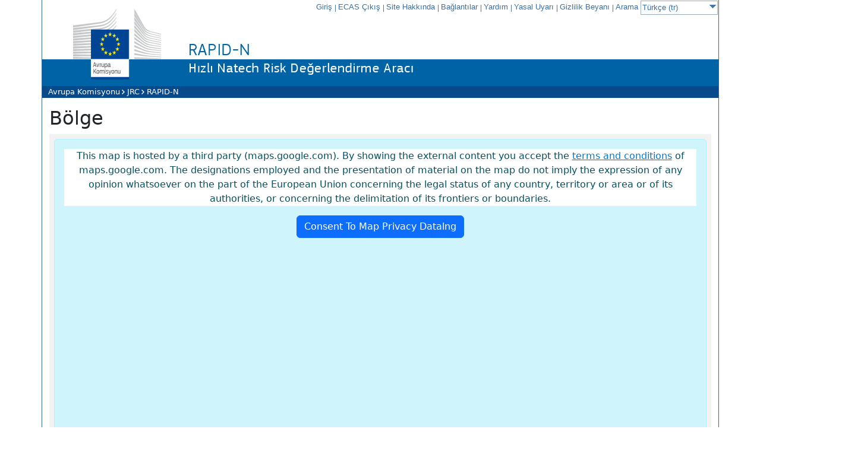

--- FILE ---
content_type: text/html; charset=utf-8
request_url: https://rapidn.jrc.ec.europa.eu/TR/bolge/114
body_size: 8027
content:
<!DOCTYPE html><html lang="tr"><head><meta charset="utf-8"><meta name="viewport" content="width=device-width, initial-scale=1"><meta name="author" content="Serkan Girgin" /><meta name="description" content="Hızlı Natech Risk Değerlendirme Aracı" /><meta name="keywords" content="natech, doğal afet, teknolojik kazar, endüstriyel kaza, yangın, patlama, kimyasal yayılımı, risk, risk değerlendirmesi, haritalama, kırılganlık eğrisi" /><link rel="shortcut icon" href="/images/favicon.ico" /><title>RAPID-N</title><link rel="shortcut icon" href="/images/favicon.ico"><link rel="stylesheet" type="text/css" href="/cache/f74757c215b8d7fc61cc939ab46f175e.css" /><script defer="defer" src="https://webtools.europa.eu/load.js"></script>
				<script type="application/json">{"utility" : "cck", "url": "https://commission.europa.eu/cookies-policy_{lang}" }</script></head><body><a id="top-page"></a><div class="layout container"><div class="layout-header row"><img src="/images/logo/logo_tr.gif" alt="Avrupa Komisyonu Logosu" class="banner-flag" /><p class="banner-title-text">RAPID-N<br><span>Hızlı Natech Risk Değerlendirme Aracı</span></p><span class="banner-title-image banner-title-tr"></span><ul class="reset-list" id="services-menu" aria-label="Servis Araçları"><li><a  href="/TR/kullanici/giris"    class="first">Giriş</a></li><li><a  href="https://webgate.ec.europa.eu/cas/logout"   >ECAS Çıkış</a></li><li><a  href="/TR/about-this-site"   >Site Hakkında</a></li><li><a  href="/TR/links"   >Bağlantılar</a></li><li><a  href="/TR/help"   >Yardım</a></li><li><a  href="https://ec.europa.eu/info/legal-notice_en"    accesskey="1">Yasal Uyarı</a></li><li><a  href="https://ec.europa.eu/dpo-register/detail/DPR-EC-00406.6"    accesskey="2">Gizlilik Beyanı</a></li><li><a  href="https://ec.europa.eu/search"    accesskey="4">Arama</a></li></ul><ul class="reset-list" id="language-selector" aria-label="Dil Seçeneği"><li><a  href="/TR/language?lang=en&amp;url=%2FTR%2Fbolge%2F114"    hreflang="en" lang="en" title="English">en</a></li><li><a  href="/TR/language?lang=fr&amp;url=%2FTR%2Fbolge%2F114"    hreflang="fr" lang="fr" title="Français (Beta)">fr</a></li><li class="selected non-official first" lang="tr" title="Türkçe" aria-label="Seçili Dil"> tr</li></ul></div><div class="layout-path row"><ul class="reset-list" aria-label="Gezinme Yolu"><li class="first"><a  href="https://ec.europa.eu"   >Avrupa Komisyonu</a></li><li><a  href="https://ec.europa.eu/jrc"   >JRC</a></li><li><a  href="/TR/"   >RAPID-N</a></li></ul></div><div class="layout-body"><h2>Bölge</h2><table class="table table-striped table-record"><tbody><tr><td colspan="2"><div id="ph-map0" class="map-container"><div id="map0" class="map"><div class="alert alert-info ui-consent"><p>This map is hosted by a third party (maps.google.com). By showing the external content you accept the <a href="https://www.google.com/intl/en_it/help/terms_maps/" target="_blank">terms and conditions</a> of maps.google.com. The designations employed and the presentation of material on the map do not imply the expression of any opinion whatsoever on the part of the European Union concerning the legal status of any country, territory or area or of its authorities, or concerning the delimitation of its frontiers or boundaries.</p><button type="button" id="button0_consent" class="btn btn-primary">Consent To Map Privacy Datalng</button></div></div><div id='bt-map0' class='map-resize' title='Genişlet'></div></div></td></tr><tr><th>Tür</th><td>Ülke</td></tr><tr><th>Kod</th><td>JP</td></tr><tr><th>Ad</th><td>Japan</td></tr><tr><th>Sınır Kutusu</th><td><p>GB: 24.2927740, 139.7396850	&nbsp; KD: 33.1474910, 153.9657900</p><p>GB: 24.2508320, 122.9352570	&nbsp; KD: 33.1455460, 131.2763670</p><p>GB: 30.9966620, 129.3599550	&nbsp; KD: 33.9366530, 131.9894100</p><p>GB: 32.7355500, 132.0158080	&nbsp; KD: 34.3874970, 134.7530520</p><p>GB: 33.4549940, 130.8796690	&nbsp; KD: 45.4863820, 145.8222050</p><p>GB: 34.0736080, 129.1833190	&nbsp; KD: 34.6902690, 129.5058290</p></td></tr><tr><th>Simge</th><td><i class="flag-icon flag-icon-jp" title="flag-icon-jp"></i></td></tr></tbody></table><div class='log'>Yaratılma: Sistem</div></div><div class="layout-directory"><table><tr><td><p>Risk Değerlendirmesi</p><ul><li><a  href="/TR/risk-degerlendirmesi/listele"   >Risk Değerlendirmeleri</a></li><li><a  href="/TR/kirilganlik-egrisi/listele"   >Kırılganlık Eğrileri</a></li><li><a  href="/TR/hasar-siniflandirmasi/listele"   >Hasar Sınıflandırmaları</a></li><li><a  href="/TR/risk-durumu/listele"   >Risk Durumları</a></li></ul></td><td><p>Doğal Afetler</p><ul><li><a  href="/TR/afet/listele"   >Afetler</a></li><li><a  href="/TR/afet-haritasi/listele"   >Afet Haritaları</a></li><li><a  href="/TR/onsite_data/listele"   >Yersel Afet Verileri</a></li><li><a  href="/TR/natech/listele"   >Natechler</a></li><li><a  href="/TR/natech-hasari/listele"   >Natech Hasarları</a></li></ul></td><td><p>Endüstriyel Tesisler</p><ul><li><a  href="/TR/operator/listele"   >Operatörler</a></li><li><a  href="/TR/endustriyel-tesis/listele"   >Endüstriyel Tesisler</a></li><li><a  href="/TR/boru-hatti/listele"   >Boru Hatları</a></li><li><a  href="/TR/tesis-unitesi/listele"   >Tesis Üniteleri</a></li><li><a  href="/TR/tipik-tesis-unitesi/listele"   >Tipik Tesis Üniteleri</a></li><li><a  href="/TR/madde/listele"   >Maddeler</a></li></ul></td><td><p>Bilimsel</p><ul><li><a  href="/TR/ozellik-tahmin-edici/listele"   >Özellik Tahmin Ediciler</a></li><li><a  href="/TR/ozellik/listele"   >Özellikler</a></li><li><a  href="/TR/referans/listele"   >Referanslar</a></li><li><a  href="/TR/bolge/listele"   >Bölgeler</a></li><li><a  href="/TR/birim/listele"   >Birimler</a></li></ul></td><td><p>Kullanıcılar</p><ul><li><a  href="/TR/kullanici/kullanici-kaydi"   >Kullanıcı Kaydı</a></li><li><a  href="/TR/kullanici/giris"   >Giriş</a></li></ul></td><td><ul><li><a  href="/TR/about-this-site"   >Site Hakkında</a></li><li><a  href="/TR/links"   >Bağlantılar</a></li><li><a  href="/TR/help"   >Yardım</a></li><li><a  href="/TR/accessibility_statement"   >Accessibility</a></li><li><a  href="https://ec.europa.eu/info/legal-notice_en"   >Yasal Uyarı</a></li><li><a  href="https://ec.europa.eu/dpo-register/detail/DPR-EC-00406.6"   >Gizlilik Beyanı</a></li><li><a  href="https://commission.europa.eu/cookies-policy_en"   >Çerez politikası</a></li><li><a  href="https://ec.europa.eu/search"   >Arama</a></li></ul></td></tr></table></div><footer class="layout-footer">Son Güncelleme: 2025/03/24 | <a href="#top-page">Yukarı</a></footer></div><script type="text/javascript" nonce="AhSt4PcD5E8iy5SPdmQoiA==" src="/cache/035b06398e754d51b952ed1306a4dcdb.js"></script><script type="application/json">{"utility":"analytics","siteID":"0d634a90-8d9c-464c-a136-76376f16f4c9","sitePath":["rapidn.jrc.ec.europa.eu"],"instance":"ec"}</script><script type="text/javascript" nonce="AhSt4PcD5E8iy5SPdmQoiA==">//<![CDATA[
var elemid_button0_consent=document.getElementById('button0_consent');if(elemid_button0_consent!=null)elemid_button0_consent.addEventListener('click',function(){return new Simple.Form().propagate('/TR/bolge/view/114',2);});window.addEventListener("wtAnalyticsReady",function(){if($wt.analytics.isTrackable()){$wt.trackPageView();}});$(document).ready(function(){Basic.set("path","/");Basic.set("lang","tr");Basic.i18n({"_AJAX_ERROR":"AJAX hatası.","_CANCEL":"İptal","_CLOSE":"Kapat","_CONSENT_MAP":"Consent To Map Privacy Datalng","_OK":"Tamam","_WARNING":"Uyarı","_REQUIRED":"Zorunlu","_INVALID_ITEM":"Geçersiz öğe.","_MORE_ERRORS_FOUND":"%d daha hata bulunmaktadır.","_CONFIRM_FEATURE_REMOVE":"Şekli silmek istiyor musunuz?","_CREATE_GEOMETRY":"Geometri Yarat","_ERROR":"HATA","_REMOVE":"Çıkart","_REMOVE_GEOMETRY":"Geometriyi Kaldır","_STOP_EDITING":"Değiştirmeyi Durdur","_ZOOM":"Yaklaş"});});//]]></script></body></html>

--- FILE ---
content_type: text/css
request_url: https://rapidn.jrc.ec.europa.eu/cache/f74757c215b8d7fc61cc939ab46f175e.css
body_size: 280040
content:
@charset"UTF-8";:root{--bs-blue:#0d6efd;--bs-indigo:#6610f2;--bs-purple:#6f42c1;--bs-pink:#d63384;--bs-red:#dc3545;--bs-orange:#fd7e14;--bs-yellow:#ffc107;--bs-green:#198754;--bs-teal:#20c997;--bs-cyan:#0dcaf0;--bs-black:#000;--bs-white:#fff;--bs-gray:#6c757d;--bs-gray-dark:#343a40;--bs-gray-100:#f8f9fa;--bs-gray-200:#e9ecef;--bs-gray-300:#dee2e6;--bs-gray-400:#ced4da;--bs-gray-500:#adb5bd;--bs-gray-600:#6c757d;--bs-gray-700:#495057;--bs-gray-800:#343a40;--bs-gray-900:#212529;--bs-primary:#0d6efd;--bs-secondary:#6c757d;--bs-success:#198754;--bs-info:#0dcaf0;--bs-warning:#ffc107;--bs-danger:#dc3545;--bs-light:#f8f9fa;--bs-dark:#212529;--bs-primary-rgb:13,110,253;--bs-secondary-rgb:108,117,125;--bs-success-rgb:25,135,84;--bs-info-rgb:13,202,240;--bs-warning-rgb:255,193,7;--bs-danger-rgb:220,53,69;--bs-light-rgb:248,249,250;--bs-dark-rgb:33,37,41;--bs-white-rgb:255,255,255;--bs-black-rgb:0,0,0;--bs-body-color-rgb:33,37,41;--bs-body-bg-rgb:255,255,255;--bs-font-sans-serif:system-ui,-apple-system,"Segoe UI",Roboto,"Helvetica Neue","Noto Sans","Liberation Sans",Arial,sans-serif,"Apple Color Emoji","Segoe UI Emoji","Segoe UI Symbol","Noto Color Emoji";--bs-font-monospace:SFMono-Regular,Menlo,Monaco,Consolas,"Liberation Mono","Courier New",monospace;--bs-gradient:linear-gradient(180deg,rgba(255,255,255,0.15),rgba(255,255,255,0));--bs-body-font-family:var(--bs-font-sans-serif);--bs-body-font-size:1rem;--bs-body-font-weight:400;--bs-body-line-height:1.5;--bs-body-color:#212529;--bs-body-bg:#fff;--bs-border-width:1px;--bs-border-style:solid;--bs-border-color:#dee2e6;--bs-border-color-translucent:rgba(0,0,0,0.175);--bs-border-radius:0.375rem;--bs-border-radius-sm:0.25rem;--bs-border-radius-lg:0.5rem;--bs-border-radius-xl:1rem;--bs-border-radius-2xl:2rem;--bs-border-radius-pill:50rem;--bs-link-color:#0d6efd;--bs-link-hover-color:#0a58ca;--bs-code-color:#d63384;--bs-highlight-bg:#fff3cd;}*,*::before,*::after{box-sizing:border-box;}
@media(prefers-reduced-motion:no-preference){:root{scroll-behavior:smooth;}}
body{margin:0;font-family:var(--bs-body-font-family);font-size:var(--bs-body-font-size);font-weight:var(--bs-body-font-weight);line-height:var(--bs-body-line-height);color:var(--bs-body-color);text-align:var(--bs-body-text-align);background-color:var(--bs-body-bg);-webkit-text-size-adjust:100%;-webkit-tap-highlight-color:rgba(0,0,0,0);}
hr{margin:1rem 0;color:inherit;border:0;border-top:1px solid;opacity:0.25;}
h6,.h6,h5,.h5,h4,.h4,h3,.h3,h2,.h2,h1,.h1{margin-top:0;margin-bottom:0.5rem;font-weight:500;line-height:1.2;}
h1,.h1{font-size:calc(1.375rem+1.5vw);}
@media(min-width:1200px){h1,.h1{font-size:2.5rem;}}
h2,.h2{font-size:calc(1.325rem+0.9vw);}
@media(min-width:1200px){h2,.h2{font-size:2rem;}}
h3,.h3{font-size:calc(1.3rem+0.6vw);}
@media(min-width:1200px){h3,.h3{font-size:1.75rem;}}
h4,.h4{font-size:calc(1.275rem+0.3vw);}
@media(min-width:1200px){h4,.h4{font-size:1.5rem;}}
h5,.h5{font-size:1.25rem;}
h6,.h6{font-size:1rem;}
p{margin-top:0;margin-bottom:1rem;}
abbr[title]{-webkit-text-decoration:underline dotted;text-decoration:underline dotted;cursor:help;-webkit-text-decoration-skip-ink:none;text-decoration-skip-ink:none;}
address{margin-bottom:1rem;font-style:normal;line-height:inherit;}
ol,ul{padding-left:2rem;}
ol,ul,dl{margin-top:0;margin-bottom:1rem;}
ol ol,ul ul,ol ul,ul ol{margin-bottom:0;}
dt{font-weight:700;}
dd{margin-bottom:0.5rem;margin-left:0;}
blockquote{margin:0 0 1rem;}
b,strong{font-weight:bolder;}
small,.small{font-size:0.875em;}
mark,.mark{padding:0.1875em;background-color:var(--bs-highlight-bg);}
sub,sup{position:relative;font-size:0.75em;line-height:0;vertical-align:baseline;}
sub{bottom:-0.25em;}
sup{top:-0.5em;}
a{color:var(--bs-link-color);text-decoration:underline;}
a:hover{color:var(--bs-link-hover-color);}
a:not([href]):not([class]),a:not([href]):not([class]):hover{color:inherit;text-decoration:none;}
pre,code,kbd,samp{font-family:var(--bs-font-monospace);font-size:1em;}
pre{display:block;margin-top:0;margin-bottom:1rem;overflow:auto;font-size:0.875em;}
pre code{font-size:inherit;color:inherit;word-break:normal;}
code{font-size:0.875em;color:var(--bs-code-color);word-wrap:break-word;}
a>code{color:inherit;}
kbd{padding:0.1875rem 0.375rem;font-size:0.875em;color:var(--bs-body-bg);background-color:var(--bs-body-color);border-radius:0.25rem;}
kbd kbd{padding:0;font-size:1em;}
figure{margin:0 0 1rem;}
img,svg{vertical-align:middle;}
table{caption-side:bottom;border-collapse:collapse;}
caption{padding-top:0.5rem;padding-bottom:0.5rem;color:#6c757d;text-align:left;}
th{text-align:inherit;text-align:-webkit-match-parent;}
thead,tbody,tfoot,tr,td,th{border-color:inherit;border-style:solid;border-width:0;}
label{display:inline-block;}
button{border-radius:0;}
button:focus:not(:focus-visible){outline:0;}
input,button,select,optgroup,textarea{margin:0;font-family:inherit;font-size:inherit;line-height:inherit;}
button,select{text-transform:none;}
[role=button]{cursor:pointer;}
select{word-wrap:normal;}
select:disabled{opacity:1;}
[list]:not([type=date]):not([type=datetime-local]):not([type=month]):not([type=week]):not([type=time])::-webkit-calendar-picker-indicator{display:none!important;}
button,[type=button],[type=reset],[type=submit]{-webkit-appearance:button;}
button:not(:disabled),[type=button]:not(:disabled),[type=reset]:not(:disabled),[type=submit]:not(:disabled){cursor:pointer;}::-moz-focus-inner{padding:0;border-style:none;}
textarea{resize:vertical;}
fieldset{min-width:0;padding:0;margin:0;border:0;}
legend{float:left;width:100%;padding:0;margin-bottom:0.5rem;font-size:calc(1.275rem+0.3vw);line-height:inherit;}
@media(min-width:1200px){legend{font-size:1.5rem;}}
legend+*{clear:left;}::-webkit-datetime-edit-fields-wrapper,::-webkit-datetime-edit-text,::-webkit-datetime-edit-minute,::-webkit-datetime-edit-hour-field,::-webkit-datetime-edit-day-field,::-webkit-datetime-edit-month-field,::-webkit-datetime-edit-year-field{padding:0;}::-webkit-inner-spin-button{height:auto;}
[type=search]{outline-offset:-2px;-webkit-appearance:textfield;}::-webkit-search-decoration{-webkit-appearance:none;}::-webkit-color-swatch-wrapper{padding:0;}::-webkit-file-upload-button{font:inherit;-webkit-appearance:button;}::file-selector-button{font:inherit;-webkit-appearance:button;}
output{display:inline-block;}
iframe{border:0;}
summary{display:list-item;cursor:pointer;}
progress{vertical-align:baseline;}
[hidden]{display:none!important;}.lead{font-size:1.25rem;font-weight:300;}.display-1{font-size:calc(1.625rem+4.5vw);font-weight:300;line-height:1.2;}
@media(min-width:1200px){.display-1{font-size:5rem;}}.display-2{font-size:calc(1.575rem+3.9vw);font-weight:300;line-height:1.2;}
@media(min-width:1200px){.display-2{font-size:4.5rem;}}.display-3{font-size:calc(1.525rem+3.3vw);font-weight:300;line-height:1.2;}
@media(min-width:1200px){.display-3{font-size:4rem;}}.display-4{font-size:calc(1.475rem+2.7vw);font-weight:300;line-height:1.2;}
@media(min-width:1200px){.display-4{font-size:3.5rem;}}.display-5{font-size:calc(1.425rem+2.1vw);font-weight:300;line-height:1.2;}
@media(min-width:1200px){.display-5{font-size:3rem;}}.display-6{font-size:calc(1.375rem+1.5vw);font-weight:300;line-height:1.2;}
@media(min-width:1200px){.display-6{font-size:2.5rem;}}.list-unstyled{padding-left:0;list-style:none;}.list-inline{padding-left:0;list-style:none;}.list-inline-item{display:inline-block;}.list-inline-item:not(:last-child){margin-right:0.5rem;}.initialism{font-size:0.875em;text-transform:uppercase;}.blockquote{margin-bottom:1rem;font-size:1.25rem;}.blockquote>:last-child{margin-bottom:0;}.blockquote-footer{margin-top:-1rem;margin-bottom:1rem;font-size:0.875em;color:#6c757d;}.blockquote-footer::before{content:"— ";}.img-fluid{max-width:100%;height:auto;}.img-thumbnail{padding:0.25rem;background-color:#fff;border:1px solid var(--bs-border-color);border-radius:0.375rem;max-width:100%;height:auto;}.figure{display:inline-block;}.figure-img{margin-bottom:0.5rem;line-height:1;}.figure-caption{font-size:0.875em;color:#6c757d;}.container,.container-fluid,.container-xxl,.container-xl,.container-lg,.container-md,.container-sm{--bs-gutter-x:1.5rem;--bs-gutter-y:0;width:100%;padding-right:calc(var(--bs-gutter-x)*0.5);padding-left:calc(var(--bs-gutter-x)*0.5);margin-right:auto;margin-left:auto;}
@media(min-width:576px){.container-sm,.container{max-width:540px;}}
@media(min-width:768px){.container-md,.container-sm,.container{max-width:720px;}}
@media(min-width:992px){.container-lg,.container-md,.container-sm,.container{max-width:960px;}}
@media(min-width:1200px){.container-xl,.container-lg,.container-md,.container-sm,.container{max-width:1140px;}}
@media(min-width:1400px){.container-xxl,.container-xl,.container-lg,.container-md,.container-sm,.container{max-width:1320px;}}.row{--bs-gutter-x:1.5rem;--bs-gutter-y:0;display:flex;flex-wrap:wrap;margin-top:calc(-1*var(--bs-gutter-y));margin-right:calc(-0.5*var(--bs-gutter-x));margin-left:calc(-0.5*var(--bs-gutter-x));}.row>*{flex-shrink:0;width:100%;max-width:100%;padding-right:calc(var(--bs-gutter-x)*0.5);padding-left:calc(var(--bs-gutter-x)*0.5);margin-top:var(--bs-gutter-y);}.col{flex:1 0 0%;}.row-cols-auto>*{flex:0 0 auto;width:auto;}.row-cols-1>*{flex:0 0 auto;width:100%;}.row-cols-2>*{flex:0 0 auto;width:50%;}.row-cols-3>*{flex:0 0 auto;width:33.3333333333%;}.row-cols-4>*{flex:0 0 auto;width:25%;}.row-cols-5>*{flex:0 0 auto;width:20%;}.row-cols-6>*{flex:0 0 auto;width:16.6666666667%;}.col-auto{flex:0 0 auto;width:auto;}.col-1{flex:0 0 auto;width:8.33333333%;}.col-2{flex:0 0 auto;width:16.66666667%;}.col-3{flex:0 0 auto;width:25%;}.col-4{flex:0 0 auto;width:33.33333333%;}.col-5{flex:0 0 auto;width:41.66666667%;}.col-6{flex:0 0 auto;width:50%;}.col-7{flex:0 0 auto;width:58.33333333%;}.col-8{flex:0 0 auto;width:66.66666667%;}.col-9{flex:0 0 auto;width:75%;}.col-10{flex:0 0 auto;width:83.33333333%;}.col-11{flex:0 0 auto;width:91.66666667%;}.col-12{flex:0 0 auto;width:100%;}.offset-1{margin-left:8.33333333%;}.offset-2{margin-left:16.66666667%;}.offset-3{margin-left:25%;}.offset-4{margin-left:33.33333333%;}.offset-5{margin-left:41.66666667%;}.offset-6{margin-left:50%;}.offset-7{margin-left:58.33333333%;}.offset-8{margin-left:66.66666667%;}.offset-9{margin-left:75%;}.offset-10{margin-left:83.33333333%;}.offset-11{margin-left:91.66666667%;}.g-0,.gx-0{--bs-gutter-x:0;}.g-0,.gy-0{--bs-gutter-y:0;}.g-1,.gx-1{--bs-gutter-x:0.25rem;}.g-1,.gy-1{--bs-gutter-y:0.25rem;}.g-2,.gx-2{--bs-gutter-x:0.5rem;}.g-2,.gy-2{--bs-gutter-y:0.5rem;}.g-3,.gx-3{--bs-gutter-x:1rem;}.g-3,.gy-3{--bs-gutter-y:1rem;}.g-4,.gx-4{--bs-gutter-x:1.5rem;}.g-4,.gy-4{--bs-gutter-y:1.5rem;}.g-5,.gx-5{--bs-gutter-x:3rem;}.g-5,.gy-5{--bs-gutter-y:3rem;}
@media(min-width:576px){.col-sm{flex:1 0 0%;}.row-cols-sm-auto>*{flex:0 0 auto;width:auto;}.row-cols-sm-1>*{flex:0 0 auto;width:100%;}.row-cols-sm-2>*{flex:0 0 auto;width:50%;}.row-cols-sm-3>*{flex:0 0 auto;width:33.3333333333%;}.row-cols-sm-4>*{flex:0 0 auto;width:25%;}.row-cols-sm-5>*{flex:0 0 auto;width:20%;}.row-cols-sm-6>*{flex:0 0 auto;width:16.6666666667%;}.col-sm-auto{flex:0 0 auto;width:auto;}.col-sm-1{flex:0 0 auto;width:8.33333333%;}.col-sm-2{flex:0 0 auto;width:16.66666667%;}.col-sm-3{flex:0 0 auto;width:25%;}.col-sm-4{flex:0 0 auto;width:33.33333333%;}.col-sm-5{flex:0 0 auto;width:41.66666667%;}.col-sm-6{flex:0 0 auto;width:50%;}.col-sm-7{flex:0 0 auto;width:58.33333333%;}.col-sm-8{flex:0 0 auto;width:66.66666667%;}.col-sm-9{flex:0 0 auto;width:75%;}.col-sm-10{flex:0 0 auto;width:83.33333333%;}.col-sm-11{flex:0 0 auto;width:91.66666667%;}.col-sm-12{flex:0 0 auto;width:100%;}.offset-sm-0{margin-left:0;}.offset-sm-1{margin-left:8.33333333%;}.offset-sm-2{margin-left:16.66666667%;}.offset-sm-3{margin-left:25%;}.offset-sm-4{margin-left:33.33333333%;}.offset-sm-5{margin-left:41.66666667%;}.offset-sm-6{margin-left:50%;}.offset-sm-7{margin-left:58.33333333%;}.offset-sm-8{margin-left:66.66666667%;}.offset-sm-9{margin-left:75%;}.offset-sm-10{margin-left:83.33333333%;}.offset-sm-11{margin-left:91.66666667%;}.g-sm-0,.gx-sm-0{--bs-gutter-x:0;}.g-sm-0,.gy-sm-0{--bs-gutter-y:0;}.g-sm-1,.gx-sm-1{--bs-gutter-x:0.25rem;}.g-sm-1,.gy-sm-1{--bs-gutter-y:0.25rem;}.g-sm-2,.gx-sm-2{--bs-gutter-x:0.5rem;}.g-sm-2,.gy-sm-2{--bs-gutter-y:0.5rem;}.g-sm-3,.gx-sm-3{--bs-gutter-x:1rem;}.g-sm-3,.gy-sm-3{--bs-gutter-y:1rem;}.g-sm-4,.gx-sm-4{--bs-gutter-x:1.5rem;}.g-sm-4,.gy-sm-4{--bs-gutter-y:1.5rem;}.g-sm-5,.gx-sm-5{--bs-gutter-x:3rem;}.g-sm-5,.gy-sm-5{--bs-gutter-y:3rem;}}
@media(min-width:768px){.col-md{flex:1 0 0%;}.row-cols-md-auto>*{flex:0 0 auto;width:auto;}.row-cols-md-1>*{flex:0 0 auto;width:100%;}.row-cols-md-2>*{flex:0 0 auto;width:50%;}.row-cols-md-3>*{flex:0 0 auto;width:33.3333333333%;}.row-cols-md-4>*{flex:0 0 auto;width:25%;}.row-cols-md-5>*{flex:0 0 auto;width:20%;}.row-cols-md-6>*{flex:0 0 auto;width:16.6666666667%;}.col-md-auto{flex:0 0 auto;width:auto;}.col-md-1{flex:0 0 auto;width:8.33333333%;}.col-md-2{flex:0 0 auto;width:16.66666667%;}.col-md-3{flex:0 0 auto;width:25%;}.col-md-4{flex:0 0 auto;width:33.33333333%;}.col-md-5{flex:0 0 auto;width:41.66666667%;}.col-md-6{flex:0 0 auto;width:50%;}.col-md-7{flex:0 0 auto;width:58.33333333%;}.col-md-8{flex:0 0 auto;width:66.66666667%;}.col-md-9{flex:0 0 auto;width:75%;}.col-md-10{flex:0 0 auto;width:83.33333333%;}.col-md-11{flex:0 0 auto;width:91.66666667%;}.col-md-12{flex:0 0 auto;width:100%;}.offset-md-0{margin-left:0;}.offset-md-1{margin-left:8.33333333%;}.offset-md-2{margin-left:16.66666667%;}.offset-md-3{margin-left:25%;}.offset-md-4{margin-left:33.33333333%;}.offset-md-5{margin-left:41.66666667%;}.offset-md-6{margin-left:50%;}.offset-md-7{margin-left:58.33333333%;}.offset-md-8{margin-left:66.66666667%;}.offset-md-9{margin-left:75%;}.offset-md-10{margin-left:83.33333333%;}.offset-md-11{margin-left:91.66666667%;}.g-md-0,.gx-md-0{--bs-gutter-x:0;}.g-md-0,.gy-md-0{--bs-gutter-y:0;}.g-md-1,.gx-md-1{--bs-gutter-x:0.25rem;}.g-md-1,.gy-md-1{--bs-gutter-y:0.25rem;}.g-md-2,.gx-md-2{--bs-gutter-x:0.5rem;}.g-md-2,.gy-md-2{--bs-gutter-y:0.5rem;}.g-md-3,.gx-md-3{--bs-gutter-x:1rem;}.g-md-3,.gy-md-3{--bs-gutter-y:1rem;}.g-md-4,.gx-md-4{--bs-gutter-x:1.5rem;}.g-md-4,.gy-md-4{--bs-gutter-y:1.5rem;}.g-md-5,.gx-md-5{--bs-gutter-x:3rem;}.g-md-5,.gy-md-5{--bs-gutter-y:3rem;}}
@media(min-width:992px){.col-lg{flex:1 0 0%;}.row-cols-lg-auto>*{flex:0 0 auto;width:auto;}.row-cols-lg-1>*{flex:0 0 auto;width:100%;}.row-cols-lg-2>*{flex:0 0 auto;width:50%;}.row-cols-lg-3>*{flex:0 0 auto;width:33.3333333333%;}.row-cols-lg-4>*{flex:0 0 auto;width:25%;}.row-cols-lg-5>*{flex:0 0 auto;width:20%;}.row-cols-lg-6>*{flex:0 0 auto;width:16.6666666667%;}.col-lg-auto{flex:0 0 auto;width:auto;}.col-lg-1{flex:0 0 auto;width:8.33333333%;}.col-lg-2{flex:0 0 auto;width:16.66666667%;}.col-lg-3{flex:0 0 auto;width:25%;}.col-lg-4{flex:0 0 auto;width:33.33333333%;}.col-lg-5{flex:0 0 auto;width:41.66666667%;}.col-lg-6{flex:0 0 auto;width:50%;}.col-lg-7{flex:0 0 auto;width:58.33333333%;}.col-lg-8{flex:0 0 auto;width:66.66666667%;}.col-lg-9{flex:0 0 auto;width:75%;}.col-lg-10{flex:0 0 auto;width:83.33333333%;}.col-lg-11{flex:0 0 auto;width:91.66666667%;}.col-lg-12{flex:0 0 auto;width:100%;}.offset-lg-0{margin-left:0;}.offset-lg-1{margin-left:8.33333333%;}.offset-lg-2{margin-left:16.66666667%;}.offset-lg-3{margin-left:25%;}.offset-lg-4{margin-left:33.33333333%;}.offset-lg-5{margin-left:41.66666667%;}.offset-lg-6{margin-left:50%;}.offset-lg-7{margin-left:58.33333333%;}.offset-lg-8{margin-left:66.66666667%;}.offset-lg-9{margin-left:75%;}.offset-lg-10{margin-left:83.33333333%;}.offset-lg-11{margin-left:91.66666667%;}.g-lg-0,.gx-lg-0{--bs-gutter-x:0;}.g-lg-0,.gy-lg-0{--bs-gutter-y:0;}.g-lg-1,.gx-lg-1{--bs-gutter-x:0.25rem;}.g-lg-1,.gy-lg-1{--bs-gutter-y:0.25rem;}.g-lg-2,.gx-lg-2{--bs-gutter-x:0.5rem;}.g-lg-2,.gy-lg-2{--bs-gutter-y:0.5rem;}.g-lg-3,.gx-lg-3{--bs-gutter-x:1rem;}.g-lg-3,.gy-lg-3{--bs-gutter-y:1rem;}.g-lg-4,.gx-lg-4{--bs-gutter-x:1.5rem;}.g-lg-4,.gy-lg-4{--bs-gutter-y:1.5rem;}.g-lg-5,.gx-lg-5{--bs-gutter-x:3rem;}.g-lg-5,.gy-lg-5{--bs-gutter-y:3rem;}}
@media(min-width:1200px){.col-xl{flex:1 0 0%;}.row-cols-xl-auto>*{flex:0 0 auto;width:auto;}.row-cols-xl-1>*{flex:0 0 auto;width:100%;}.row-cols-xl-2>*{flex:0 0 auto;width:50%;}.row-cols-xl-3>*{flex:0 0 auto;width:33.3333333333%;}.row-cols-xl-4>*{flex:0 0 auto;width:25%;}.row-cols-xl-5>*{flex:0 0 auto;width:20%;}.row-cols-xl-6>*{flex:0 0 auto;width:16.6666666667%;}.col-xl-auto{flex:0 0 auto;width:auto;}.col-xl-1{flex:0 0 auto;width:8.33333333%;}.col-xl-2{flex:0 0 auto;width:16.66666667%;}.col-xl-3{flex:0 0 auto;width:25%;}.col-xl-4{flex:0 0 auto;width:33.33333333%;}.col-xl-5{flex:0 0 auto;width:41.66666667%;}.col-xl-6{flex:0 0 auto;width:50%;}.col-xl-7{flex:0 0 auto;width:58.33333333%;}.col-xl-8{flex:0 0 auto;width:66.66666667%;}.col-xl-9{flex:0 0 auto;width:75%;}.col-xl-10{flex:0 0 auto;width:83.33333333%;}.col-xl-11{flex:0 0 auto;width:91.66666667%;}.col-xl-12{flex:0 0 auto;width:100%;}.offset-xl-0{margin-left:0;}.offset-xl-1{margin-left:8.33333333%;}.offset-xl-2{margin-left:16.66666667%;}.offset-xl-3{margin-left:25%;}.offset-xl-4{margin-left:33.33333333%;}.offset-xl-5{margin-left:41.66666667%;}.offset-xl-6{margin-left:50%;}.offset-xl-7{margin-left:58.33333333%;}.offset-xl-8{margin-left:66.66666667%;}.offset-xl-9{margin-left:75%;}.offset-xl-10{margin-left:83.33333333%;}.offset-xl-11{margin-left:91.66666667%;}.g-xl-0,.gx-xl-0{--bs-gutter-x:0;}.g-xl-0,.gy-xl-0{--bs-gutter-y:0;}.g-xl-1,.gx-xl-1{--bs-gutter-x:0.25rem;}.g-xl-1,.gy-xl-1{--bs-gutter-y:0.25rem;}.g-xl-2,.gx-xl-2{--bs-gutter-x:0.5rem;}.g-xl-2,.gy-xl-2{--bs-gutter-y:0.5rem;}.g-xl-3,.gx-xl-3{--bs-gutter-x:1rem;}.g-xl-3,.gy-xl-3{--bs-gutter-y:1rem;}.g-xl-4,.gx-xl-4{--bs-gutter-x:1.5rem;}.g-xl-4,.gy-xl-4{--bs-gutter-y:1.5rem;}.g-xl-5,.gx-xl-5{--bs-gutter-x:3rem;}.g-xl-5,.gy-xl-5{--bs-gutter-y:3rem;}}
@media(min-width:1400px){.col-xxl{flex:1 0 0%;}.row-cols-xxl-auto>*{flex:0 0 auto;width:auto;}.row-cols-xxl-1>*{flex:0 0 auto;width:100%;}.row-cols-xxl-2>*{flex:0 0 auto;width:50%;}.row-cols-xxl-3>*{flex:0 0 auto;width:33.3333333333%;}.row-cols-xxl-4>*{flex:0 0 auto;width:25%;}.row-cols-xxl-5>*{flex:0 0 auto;width:20%;}.row-cols-xxl-6>*{flex:0 0 auto;width:16.6666666667%;}.col-xxl-auto{flex:0 0 auto;width:auto;}.col-xxl-1{flex:0 0 auto;width:8.33333333%;}.col-xxl-2{flex:0 0 auto;width:16.66666667%;}.col-xxl-3{flex:0 0 auto;width:25%;}.col-xxl-4{flex:0 0 auto;width:33.33333333%;}.col-xxl-5{flex:0 0 auto;width:41.66666667%;}.col-xxl-6{flex:0 0 auto;width:50%;}.col-xxl-7{flex:0 0 auto;width:58.33333333%;}.col-xxl-8{flex:0 0 auto;width:66.66666667%;}.col-xxl-9{flex:0 0 auto;width:75%;}.col-xxl-10{flex:0 0 auto;width:83.33333333%;}.col-xxl-11{flex:0 0 auto;width:91.66666667%;}.col-xxl-12{flex:0 0 auto;width:100%;}.offset-xxl-0{margin-left:0;}.offset-xxl-1{margin-left:8.33333333%;}.offset-xxl-2{margin-left:16.66666667%;}.offset-xxl-3{margin-left:25%;}.offset-xxl-4{margin-left:33.33333333%;}.offset-xxl-5{margin-left:41.66666667%;}.offset-xxl-6{margin-left:50%;}.offset-xxl-7{margin-left:58.33333333%;}.offset-xxl-8{margin-left:66.66666667%;}.offset-xxl-9{margin-left:75%;}.offset-xxl-10{margin-left:83.33333333%;}.offset-xxl-11{margin-left:91.66666667%;}.g-xxl-0,.gx-xxl-0{--bs-gutter-x:0;}.g-xxl-0,.gy-xxl-0{--bs-gutter-y:0;}.g-xxl-1,.gx-xxl-1{--bs-gutter-x:0.25rem;}.g-xxl-1,.gy-xxl-1{--bs-gutter-y:0.25rem;}.g-xxl-2,.gx-xxl-2{--bs-gutter-x:0.5rem;}.g-xxl-2,.gy-xxl-2{--bs-gutter-y:0.5rem;}.g-xxl-3,.gx-xxl-3{--bs-gutter-x:1rem;}.g-xxl-3,.gy-xxl-3{--bs-gutter-y:1rem;}.g-xxl-4,.gx-xxl-4{--bs-gutter-x:1.5rem;}.g-xxl-4,.gy-xxl-4{--bs-gutter-y:1.5rem;}.g-xxl-5,.gx-xxl-5{--bs-gutter-x:3rem;}.g-xxl-5,.gy-xxl-5{--bs-gutter-y:3rem;}}.table{--bs-table-color:var(--bs-body-color);--bs-table-bg:transparent;--bs-table-border-color:var(--bs-border-color);--bs-table-accent-bg:transparent;--bs-table-striped-color:var(--bs-body-color);--bs-table-striped-bg:rgba(0,0,0,0.05);--bs-table-active-color:var(--bs-body-color);--bs-table-active-bg:rgba(0,0,0,0.1);--bs-table-hover-color:var(--bs-body-color);--bs-table-hover-bg:rgba(0,0,0,0.075);width:100%;margin-bottom:1rem;color:var(--bs-table-color);vertical-align:top;border-color:var(--bs-table-border-color);}.table>:not(caption)>*>*{padding:0.5rem 0.5rem;background-color:var(--bs-table-bg);border-bottom-width:1px;box-shadow:inset 0 0 0 9999px var(--bs-table-accent-bg);}.table>tbody{vertical-align:inherit;}.table>thead{vertical-align:bottom;}.table-group-divider{border-top:2px solid currentcolor;}.caption-top{caption-side:top;}.table-sm>:not(caption)>*>*{padding:0.25rem 0.25rem;}.table-bordered>:not(caption)>*{border-width:1px 0;}.table-bordered>:not(caption)>*>*{border-width:0 1px;}.table-borderless>:not(caption)>*>*{border-bottom-width:0;}.table-borderless>:not(:first-child){border-top-width:0;}.table-striped>tbody>tr:nth-of-type(odd)>*{--bs-table-accent-bg:var(--bs-table-striped-bg);color:var(--bs-table-striped-color);}.table-striped-columns>:not(caption)>tr>:nth-child(even){--bs-table-accent-bg:var(--bs-table-striped-bg);color:var(--bs-table-striped-color);}.table-active{--bs-table-accent-bg:var(--bs-table-active-bg);color:var(--bs-table-active-color);}.table-hover>tbody>tr:hover>*{--bs-table-accent-bg:var(--bs-table-hover-bg);color:var(--bs-table-hover-color);}.table-primary{--bs-table-color:#000;--bs-table-bg:#cfe2ff;--bs-table-border-color:#bacbe6;--bs-table-striped-bg:#c5d7f2;--bs-table-striped-color:#000;--bs-table-active-bg:#bacbe6;--bs-table-active-color:#000;--bs-table-hover-bg:#bfd1ec;--bs-table-hover-color:#000;color:var(--bs-table-color);border-color:var(--bs-table-border-color);}.table-secondary{--bs-table-color:#000;--bs-table-bg:#e2e3e5;--bs-table-border-color:#cbccce;--bs-table-striped-bg:#d7d8da;--bs-table-striped-color:#000;--bs-table-active-bg:#cbccce;--bs-table-active-color:#000;--bs-table-hover-bg:#d1d2d4;--bs-table-hover-color:#000;color:var(--bs-table-color);border-color:var(--bs-table-border-color);}.table-success{--bs-table-color:#000;--bs-table-bg:#d1e7dd;--bs-table-border-color:#bcd0c7;--bs-table-striped-bg:#c7dbd2;--bs-table-striped-color:#000;--bs-table-active-bg:#bcd0c7;--bs-table-active-color:#000;--bs-table-hover-bg:#c1d6cc;--bs-table-hover-color:#000;color:var(--bs-table-color);border-color:var(--bs-table-border-color);}.table-info{--bs-table-color:#000;--bs-table-bg:#cff4fc;--bs-table-border-color:#badce3;--bs-table-striped-bg:#c5e8ef;--bs-table-striped-color:#000;--bs-table-active-bg:#badce3;--bs-table-active-color:#000;--bs-table-hover-bg:#bfe2e9;--bs-table-hover-color:#000;color:var(--bs-table-color);border-color:var(--bs-table-border-color);}.table-warning{--bs-table-color:#000;--bs-table-bg:#fff3cd;--bs-table-border-color:#e6dbb9;--bs-table-striped-bg:#f2e7c3;--bs-table-striped-color:#000;--bs-table-active-bg:#e6dbb9;--bs-table-active-color:#000;--bs-table-hover-bg:#ece1be;--bs-table-hover-color:#000;color:var(--bs-table-color);border-color:var(--bs-table-border-color);}.table-danger{--bs-table-color:#000;--bs-table-bg:#f8d7da;--bs-table-border-color:#dfc2c4;--bs-table-striped-bg:#eccccf;--bs-table-striped-color:#000;--bs-table-active-bg:#dfc2c4;--bs-table-active-color:#000;--bs-table-hover-bg:#e5c7ca;--bs-table-hover-color:#000;color:var(--bs-table-color);border-color:var(--bs-table-border-color);}.table-light{--bs-table-color:#000;--bs-table-bg:#f8f9fa;--bs-table-border-color:#dfe0e1;--bs-table-striped-bg:#ecedee;--bs-table-striped-color:#000;--bs-table-active-bg:#dfe0e1;--bs-table-active-color:#000;--bs-table-hover-bg:#e5e6e7;--bs-table-hover-color:#000;color:var(--bs-table-color);border-color:var(--bs-table-border-color);}.table-dark{--bs-table-color:#fff;--bs-table-bg:#212529;--bs-table-border-color:#373b3e;--bs-table-striped-bg:#2c3034;--bs-table-striped-color:#fff;--bs-table-active-bg:#373b3e;--bs-table-active-color:#fff;--bs-table-hover-bg:#323539;--bs-table-hover-color:#fff;color:var(--bs-table-color);border-color:var(--bs-table-border-color);}.table-responsive{overflow-x:auto;-webkit-overflow-scrolling:touch;}
@media(max-width:575.98px){.table-responsive-sm{overflow-x:auto;-webkit-overflow-scrolling:touch;}}
@media(max-width:767.98px){.table-responsive-md{overflow-x:auto;-webkit-overflow-scrolling:touch;}}
@media(max-width:991.98px){.table-responsive-lg{overflow-x:auto;-webkit-overflow-scrolling:touch;}}
@media(max-width:1199.98px){.table-responsive-xl{overflow-x:auto;-webkit-overflow-scrolling:touch;}}
@media(max-width:1399.98px){.table-responsive-xxl{overflow-x:auto;-webkit-overflow-scrolling:touch;}}.form-label{margin-bottom:0.5rem;}.col-form-label{padding-top:calc(0.375rem+1px);padding-bottom:calc(0.375rem+1px);margin-bottom:0;font-size:inherit;line-height:1.5;}.col-form-label-lg{padding-top:calc(0.5rem+1px);padding-bottom:calc(0.5rem+1px);font-size:1.25rem;}.col-form-label-sm{padding-top:calc(0.25rem+1px);padding-bottom:calc(0.25rem+1px);font-size:0.875rem;}.form-text{margin-top:0.25rem;font-size:0.875em;color:#6c757d;}.form-control{display:block;width:100%;padding:0.375rem 0.75rem;font-size:1rem;font-weight:400;line-height:1.5;color:#212529;background-color:#fff;background-clip:padding-box;border:1px solid#ced4da;-webkit-appearance:none;-moz-appearance:none;appearance:none;border-radius:0.375rem;transition:border-color 0.15s ease-in-out,box-shadow 0.15s ease-in-out;}
@media(prefers-reduced-motion:reduce){.form-control{transition:none;}}.form-control[type=file]{overflow:hidden;}.form-control[type=file]:not(:disabled):not([readonly]){cursor:pointer;}.form-control:focus{color:#212529;background-color:#fff;border-color:#86b7fe;outline:0;box-shadow:0 0 0 0.25rem rgba(13,110,253,0.25);}.form-control::-webkit-date-and-time-value{height:1.5em;}.form-control::-moz-placeholder{color:#6c757d;opacity:1;}.form-control::placeholder{color:#6c757d;opacity:1;}.form-control:disabled{background-color:#e9ecef;opacity:1;}.form-control::-webkit-file-upload-button{padding:0.375rem 0.75rem;margin:-0.375rem-0.75rem;-webkit-margin-end:0.75rem;margin-inline-end:0.75rem;color:#212529;background-color:#e9ecef;pointer-events:none;border-color:inherit;border-style:solid;border-width:0;border-inline-end-width:1px;border-radius:0;-webkit-transition:color 0.15s ease-in-out,background-color 0.15s ease-in-out,border-color 0.15s ease-in-out,box-shadow 0.15s ease-in-out;transition:color 0.15s ease-in-out,background-color 0.15s ease-in-out,border-color 0.15s ease-in-out,box-shadow 0.15s ease-in-out;}.form-control::file-selector-button{padding:0.375rem 0.75rem;margin:-0.375rem-0.75rem;-webkit-margin-end:0.75rem;margin-inline-end:0.75rem;color:#212529;background-color:#e9ecef;pointer-events:none;border-color:inherit;border-style:solid;border-width:0;border-inline-end-width:1px;border-radius:0;transition:color 0.15s ease-in-out,background-color 0.15s ease-in-out,border-color 0.15s ease-in-out,box-shadow 0.15s ease-in-out;}
@media(prefers-reduced-motion:reduce){.form-control::-webkit-file-upload-button{-webkit-transition:none;transition:none;}.form-control::file-selector-button{transition:none;}}.form-control:hover:not(:disabled):not([readonly])::-webkit-file-upload-button{background-color:#dde0e3;}.form-control:hover:not(:disabled):not([readonly])::file-selector-button{background-color:#dde0e3;}.form-control-plaintext{display:block;width:100%;padding:0.375rem 0;margin-bottom:0;line-height:1.5;color:#212529;background-color:transparent;border:solid transparent;border-width:1px 0;}.form-control-plaintext:focus{outline:0;}.form-control-plaintext.form-control-sm,.form-control-plaintext.form-control-lg{padding-right:0;padding-left:0;}.form-control-sm{min-height:calc(1.5em+0.5rem+2px);padding:0.25rem 0.5rem;font-size:0.875rem;border-radius:0.25rem;}.form-control-sm::-webkit-file-upload-button{padding:0.25rem 0.5rem;margin:-0.25rem-0.5rem;-webkit-margin-end:0.5rem;margin-inline-end:0.5rem;}.form-control-sm::file-selector-button{padding:0.25rem 0.5rem;margin:-0.25rem-0.5rem;-webkit-margin-end:0.5rem;margin-inline-end:0.5rem;}.form-control-lg{min-height:calc(1.5em+1rem+2px);padding:0.5rem 1rem;font-size:1.25rem;border-radius:0.5rem;}.form-control-lg::-webkit-file-upload-button{padding:0.5rem 1rem;margin:-0.5rem-1rem;-webkit-margin-end:1rem;margin-inline-end:1rem;}.form-control-lg::file-selector-button{padding:0.5rem 1rem;margin:-0.5rem-1rem;-webkit-margin-end:1rem;margin-inline-end:1rem;}
textarea.form-control{min-height:calc(1.5em+0.75rem+2px);}
textarea.form-control-sm{min-height:calc(1.5em+0.5rem+2px);}
textarea.form-control-lg{min-height:calc(1.5em+1rem+2px);}.form-control-color{width:3rem;height:calc(1.5em+0.75rem+2px);padding:0.375rem;}.form-control-color:not(:disabled):not([readonly]){cursor:pointer;}.form-control-color::-moz-color-swatch{border:0!important;border-radius:0.375rem;}.form-control-color::-webkit-color-swatch{border-radius:0.375rem;}.form-control-color.form-control-sm{height:calc(1.5em+0.5rem+2px);}.form-control-color.form-control-lg{height:calc(1.5em+1rem+2px);}.form-select{display:block;width:100%;padding:0.375rem 2.25rem 0.375rem 0.75rem;-moz-padding-start:calc(0.75rem-3px);font-size:1rem;font-weight:400;line-height:1.5;color:#212529;background-color:#fff;background-image:url("data:image/svg+xml,%3csvg xmlns='http://www.w3.org/2000/svg' viewBox='0 0 16 16'%3e%3cpath fill='none' stroke='%23343a40' stroke-linecap='round' stroke-linejoin='round' stroke-width='2' d='m2 5 6 6 6-6'/%3e%3c/svg%3e");background-repeat:no-repeat;background-position:right 0.75rem center;background-size:16px 12px;border:1px solid#ced4da;border-radius:0.375rem;transition:border-color 0.15s ease-in-out,box-shadow 0.15s ease-in-out;-webkit-appearance:none;-moz-appearance:none;appearance:none;}
@media(prefers-reduced-motion:reduce){.form-select{transition:none;}}.form-select:focus{border-color:#86b7fe;outline:0;box-shadow:0 0 0 0.25rem rgba(13,110,253,0.25);}.form-select[multiple],.form-select[size]:not([size="1"]){padding-right:0.75rem;background-image:none;}.form-select:disabled{background-color:#e9ecef;}.form-select:-moz-focusring{color:transparent;text-shadow:0 0 0#212529;}.form-select-sm{padding-top:0.25rem;padding-bottom:0.25rem;padding-left:0.5rem;font-size:0.875rem;border-radius:0.25rem;}.form-select-lg{padding-top:0.5rem;padding-bottom:0.5rem;padding-left:1rem;font-size:1.25rem;border-radius:0.5rem;}.form-check{display:block;min-height:1.5rem;padding-left:1.5em;margin-bottom:0.125rem;}.form-check.form-check-input{float:left;margin-left:-1.5em;}.form-check-reverse{padding-right:1.5em;padding-left:0;text-align:right;}.form-check-reverse.form-check-input{float:right;margin-right:-1.5em;margin-left:0;}.form-check-input{width:1em;height:1em;margin-top:0.25em;vertical-align:top;background-color:#fff;background-repeat:no-repeat;background-position:center;background-size:contain;border:1px solid rgba(0,0,0,0.25);-webkit-appearance:none;-moz-appearance:none;appearance:none;-webkit-print-color-adjust:exact;color-adjust:exact;print-color-adjust:exact;}.form-check-input[type=checkbox]{border-radius:0.25em;}.form-check-input[type=radio]{border-radius:50%;}.form-check-input:active{filter:brightness(90%);}.form-check-input:focus{border-color:#86b7fe;outline:0;box-shadow:0 0 0 0.25rem rgba(13,110,253,0.25);}.form-check-input:checked{background-color:#0d6efd;border-color:#0d6efd;}.form-check-input:checked[type=checkbox]{background-image:url("data:image/svg+xml,%3csvg xmlns='http://www.w3.org/2000/svg' viewBox='0 0 20 20'%3e%3cpath fill='none' stroke='%23fff' stroke-linecap='round' stroke-linejoin='round' stroke-width='3' d='m6 10 3 3 6-6'/%3e%3c/svg%3e");}.form-check-input:checked[type=radio]{background-image:url("data:image/svg+xml,%3csvg xmlns='http://www.w3.org/2000/svg' viewBox='-4 -4 8 8'%3e%3ccircle r='2' fill='%23fff'/%3e%3c/svg%3e");}.form-check-input[type=checkbox]:indeterminate{background-color:#0d6efd;border-color:#0d6efd;background-image:url("data:image/svg+xml,%3csvg xmlns='http://www.w3.org/2000/svg' viewBox='0 0 20 20'%3e%3cpath fill='none' stroke='%23fff' stroke-linecap='round' stroke-linejoin='round' stroke-width='3' d='M6 10h8'/%3e%3c/svg%3e");}.form-check-input:disabled{pointer-events:none;filter:none;opacity:0.5;}.form-check-input[disabled]~.form-check-label,.form-check-input:disabled~.form-check-label{cursor:default;opacity:0.5;}.form-switch{padding-left:2.5em;}.form-switch.form-check-input{width:2em;margin-left:-2.5em;background-image:url("data:image/svg+xml,%3csvg xmlns='http://www.w3.org/2000/svg' viewBox='-4 -4 8 8'%3e%3ccircle r='3' fill='rgba%280, 0, 0, 0.25%29'/%3e%3c/svg%3e");background-position:left center;border-radius:2em;transition:background-position 0.15s ease-in-out;}
@media(prefers-reduced-motion:reduce){.form-switch.form-check-input{transition:none;}}.form-switch.form-check-input:focus{background-image:url("data:image/svg+xml,%3csvg xmlns='http://www.w3.org/2000/svg' viewBox='-4 -4 8 8'%3e%3ccircle r='3' fill='%2386b7fe'/%3e%3c/svg%3e");}.form-switch.form-check-input:checked{background-position:right center;background-image:url("data:image/svg+xml,%3csvg xmlns='http://www.w3.org/2000/svg' viewBox='-4 -4 8 8'%3e%3ccircle r='3' fill='%23fff'/%3e%3c/svg%3e");}.form-switch.form-check-reverse{padding-right:2.5em;padding-left:0;}.form-switch.form-check-reverse.form-check-input{margin-right:-2.5em;margin-left:0;}.form-check-inline{display:inline-block;margin-right:1rem;}.btn-check{position:absolute;clip:rect(0,0,0,0);pointer-events:none;}.btn-check[disabled]+.btn,.btn-check:disabled+.btn{pointer-events:none;filter:none;opacity:0.65;}.form-range{width:100%;height:1.5rem;padding:0;background-color:transparent;-webkit-appearance:none;-moz-appearance:none;appearance:none;}.form-range:focus{outline:0;}.form-range:focus::-webkit-slider-thumb{box-shadow:0 0 0 1px#fff,0 0 0 0.25rem rgba(13,110,253,0.25);}.form-range:focus::-moz-range-thumb{box-shadow:0 0 0 1px#fff,0 0 0 0.25rem rgba(13,110,253,0.25);}.form-range::-moz-focus-outer{border:0;}.form-range::-webkit-slider-thumb{width:1rem;height:1rem;margin-top:-0.25rem;background-color:#0d6efd;border:0;border-radius:1rem;-webkit-transition:background-color 0.15s ease-in-out,border-color 0.15s ease-in-out,box-shadow 0.15s ease-in-out;transition:background-color 0.15s ease-in-out,border-color 0.15s ease-in-out,box-shadow 0.15s ease-in-out;-webkit-appearance:none;appearance:none;}
@media(prefers-reduced-motion:reduce){.form-range::-webkit-slider-thumb{-webkit-transition:none;transition:none;}}.form-range::-webkit-slider-thumb:active{background-color:#b6d4fe;}.form-range::-webkit-slider-runnable-track{width:100%;height:0.5rem;color:transparent;cursor:pointer;background-color:#dee2e6;border-color:transparent;border-radius:1rem;}.form-range::-moz-range-thumb{width:1rem;height:1rem;background-color:#0d6efd;border:0;border-radius:1rem;-moz-transition:background-color 0.15s ease-in-out,border-color 0.15s ease-in-out,box-shadow 0.15s ease-in-out;transition:background-color 0.15s ease-in-out,border-color 0.15s ease-in-out,box-shadow 0.15s ease-in-out;-moz-appearance:none;appearance:none;}
@media(prefers-reduced-motion:reduce){.form-range::-moz-range-thumb{-moz-transition:none;transition:none;}}.form-range::-moz-range-thumb:active{background-color:#b6d4fe;}.form-range::-moz-range-track{width:100%;height:0.5rem;color:transparent;cursor:pointer;background-color:#dee2e6;border-color:transparent;border-radius:1rem;}.form-range:disabled{pointer-events:none;}.form-range:disabled::-webkit-slider-thumb{background-color:#adb5bd;}.form-range:disabled::-moz-range-thumb{background-color:#adb5bd;}.form-floating{position:relative;}.form-floating>.form-control,.form-floating>.form-control-plaintext,.form-floating>.form-select{height:calc(3.5rem+2px);line-height:1.25;}.form-floating>label{position:absolute;top:0;left:0;width:100%;height:100%;padding:1rem 0.75rem;overflow:hidden;text-overflow:ellipsis;white-space:nowrap;pointer-events:none;border:1px solid transparent;transform-origin:0 0;transition:opacity 0.1s ease-in-out,transform 0.1s ease-in-out;}
@media(prefers-reduced-motion:reduce){.form-floating>label{transition:none;}}.form-floating>.form-control,.form-floating>.form-control-plaintext{padding:1rem 0.75rem;}.form-floating>.form-control::-moz-placeholder,.form-floating>.form-control-plaintext::-moz-placeholder{color:transparent;}.form-floating>.form-control::placeholder,.form-floating>.form-control-plaintext::placeholder{color:transparent;}.form-floating>.form-control:not(:-moz-placeholder-shown),.form-floating>.form-control-plaintext:not(:-moz-placeholder-shown){padding-top:1.625rem;padding-bottom:0.625rem;}.form-floating>.form-control:focus,.form-floating>.form-control:not(:placeholder-shown),.form-floating>.form-control-plaintext:focus,.form-floating>.form-control-plaintext:not(:placeholder-shown){padding-top:1.625rem;padding-bottom:0.625rem;}.form-floating>.form-control:-webkit-autofill,.form-floating>.form-control-plaintext:-webkit-autofill{padding-top:1.625rem;padding-bottom:0.625rem;}.form-floating>.form-select{padding-top:1.625rem;padding-bottom:0.625rem;}.form-floating>.form-control:not(:-moz-placeholder-shown)~label{opacity:0.65;transform:scale(0.85)translateY(-0.5rem)translateX(0.15rem);}.form-floating>.form-control:focus~label,.form-floating>.form-control:not(:placeholder-shown)~label,.form-floating>.form-control-plaintext~label,.form-floating>.form-select~label{opacity:0.65;transform:scale(0.85)translateY(-0.5rem)translateX(0.15rem);}.form-floating>.form-control:-webkit-autofill~label{opacity:0.65;transform:scale(0.85)translateY(-0.5rem)translateX(0.15rem);}.form-floating>.form-control-plaintext~label{border-width:1px 0;}.input-group{position:relative;display:flex;flex-wrap:wrap;align-items:stretch;width:100%;}.input-group>.form-control,.input-group>.form-select,.input-group>.form-floating{position:relative;flex:1 1 auto;width:1%;min-width:0;}.input-group>.form-control:focus,.input-group>.form-select:focus,.input-group>.form-floating:focus-within{z-index:3;}.input-group.btn{position:relative;z-index:2;}.input-group.btn:focus{z-index:3;}.input-group-text{display:flex;align-items:center;padding:0.375rem 0.75rem;font-size:1rem;font-weight:400;line-height:1.5;color:#212529;text-align:center;white-space:nowrap;background-color:#e9ecef;border:1px solid#ced4da;border-radius:0.375rem;}.input-group-lg>.form-control,.input-group-lg>.form-select,.input-group-lg>.input-group-text,.input-group-lg>.btn{padding:0.5rem 1rem;font-size:1.25rem;border-radius:0.5rem;}.input-group-sm>.form-control,.input-group-sm>.form-select,.input-group-sm>.input-group-text,.input-group-sm>.btn{padding:0.25rem 0.5rem;font-size:0.875rem;border-radius:0.25rem;}.input-group-lg>.form-select,.input-group-sm>.form-select{padding-right:3rem;}.input-group:not(.has-validation)>:not(:last-child):not(.dropdown-toggle):not(.dropdown-menu):not(.form-floating),.input-group:not(.has-validation)>.dropdown-toggle:nth-last-child(n+3),.input-group:not(.has-validation)>.form-floating:not(:last-child)>.form-control,.input-group:not(.has-validation)>.form-floating:not(:last-child)>.form-select{border-top-right-radius:0;border-bottom-right-radius:0;}.input-group.has-validation>:nth-last-child(n+3):not(.dropdown-toggle):not(.dropdown-menu):not(.form-floating),.input-group.has-validation>.dropdown-toggle:nth-last-child(n+4),.input-group.has-validation>.form-floating:nth-last-child(n+3)>.form-control,.input-group.has-validation>.form-floating:nth-last-child(n+3)>.form-select{border-top-right-radius:0;border-bottom-right-radius:0;}.input-group>:not(:first-child):not(.dropdown-menu):not(.form-floating):not(.valid-tooltip):not(.valid-feedback):not(.invalid-tooltip):not(.invalid-feedback),.input-group>.form-floating:not(:first-child)>.form-control,.input-group>.form-floating:not(:first-child)>.form-select{margin-left:-1px;border-top-left-radius:0;border-bottom-left-radius:0;}.valid-feedback{display:none;width:100%;margin-top:0.25rem;font-size:0.875em;color:#198754;}.valid-tooltip{position:absolute;top:100%;z-index:5;display:none;max-width:100%;padding:0.25rem 0.5rem;margin-top:0.1rem;font-size:0.875rem;color:#fff;background-color:rgba(25,135,84,0.9);border-radius:0.375rem;}.was-validated:valid~.valid-feedback,.was-validated:valid~.valid-tooltip,.is-valid~.valid-feedback,.is-valid~.valid-tooltip{display:block;}.was-validated.form-control:valid,.form-control.is-valid{border-color:#198754;padding-right:calc(1.5em+0.75rem);background-image:url("data:image/svg+xml,%3csvg xmlns='http://www.w3.org/2000/svg' viewBox='0 0 8 8'%3e%3cpath fill='%23198754' d='M2.3 6.73.6 4.53c-.4-1.04.46-1.4 1.1-.8l1.1 1.4 3.4-3.8c.6-.63 1.6-.27 1.2.7l-4 4.6c-.43.5-.8.4-1.1.1z'/%3e%3c/svg%3e");background-repeat:no-repeat;background-position:right calc(0.375em+0.1875rem)center;background-size:calc(0.75em+0.375rem)calc(0.75em+0.375rem);}.was-validated.form-control:valid:focus,.form-control.is-valid:focus{border-color:#198754;box-shadow:0 0 0 0.25rem rgba(25,135,84,0.25);}.was-validated textarea.form-control:valid,textarea.form-control.is-valid{padding-right:calc(1.5em+0.75rem);background-position:top calc(0.375em+0.1875rem)right calc(0.375em+0.1875rem);}.was-validated.form-select:valid,.form-select.is-valid{border-color:#198754;}.was-validated.form-select:valid:not([multiple]):not([size]),.was-validated.form-select:valid:not([multiple])[size="1"],.form-select.is-valid:not([multiple]):not([size]),.form-select.is-valid:not([multiple])[size="1"]{padding-right:4.125rem;background-image:url("data:image/svg+xml,%3csvg xmlns='http://www.w3.org/2000/svg' viewBox='0 0 16 16'%3e%3cpath fill='none' stroke='%23343a40' stroke-linecap='round' stroke-linejoin='round' stroke-width='2' d='m2 5 6 6 6-6'/%3e%3c/svg%3e"),url("data:image/svg+xml,%3csvg xmlns='http://www.w3.org/2000/svg' viewBox='0 0 8 8'%3e%3cpath fill='%23198754' d='M2.3 6.73.6 4.53c-.4-1.04.46-1.4 1.1-.8l1.1 1.4 3.4-3.8c.6-.63 1.6-.27 1.2.7l-4 4.6c-.43.5-.8.4-1.1.1z'/%3e%3c/svg%3e");background-position:right 0.75rem center,center right 2.25rem;background-size:16px 12px,calc(0.75em+0.375rem)calc(0.75em+0.375rem);}.was-validated.form-select:valid:focus,.form-select.is-valid:focus{border-color:#198754;box-shadow:0 0 0 0.25rem rgba(25,135,84,0.25);}.was-validated.form-control-color:valid,.form-control-color.is-valid{width:calc(3rem+calc(1.5em+0.75rem));}.was-validated.form-check-input:valid,.form-check-input.is-valid{border-color:#198754;}.was-validated.form-check-input:valid:checked,.form-check-input.is-valid:checked{background-color:#198754;}.was-validated.form-check-input:valid:focus,.form-check-input.is-valid:focus{box-shadow:0 0 0 0.25rem rgba(25,135,84,0.25);}.was-validated.form-check-input:valid~.form-check-label,.form-check-input.is-valid~.form-check-label{color:#198754;}.form-check-inline.form-check-input~.valid-feedback{margin-left:0.5em;}.was-validated.input-group.form-control:valid,.input-group.form-control.is-valid,.was-validated.input-group.form-select:valid,.input-group.form-select.is-valid{z-index:1;}.was-validated.input-group.form-control:valid:focus,.input-group.form-control.is-valid:focus,.was-validated.input-group.form-select:valid:focus,.input-group.form-select.is-valid:focus{z-index:3;}.invalid-feedback{display:none;width:100%;margin-top:0.25rem;font-size:0.875em;color:#dc3545;}.invalid-tooltip{position:absolute;top:100%;z-index:5;display:none;max-width:100%;padding:0.25rem 0.5rem;margin-top:0.1rem;font-size:0.875rem;color:#fff;background-color:rgba(220,53,69,0.9);border-radius:0.375rem;}.was-validated:invalid~.invalid-feedback,.was-validated:invalid~.invalid-tooltip,.is-invalid~.invalid-feedback,.is-invalid~.invalid-tooltip{display:block;}.was-validated.form-control:invalid,.form-control.is-invalid{border-color:#dc3545;padding-right:calc(1.5em+0.75rem);background-image:url("data:image/svg+xml,%3csvg xmlns='http://www.w3.org/2000/svg' viewBox='0 0 12 12' width='12' height='12' fill='none' stroke='%23dc3545'%3e%3ccircle cx='6' cy='6' r='4.5'/%3e%3cpath stroke-linejoin='round' d='M5.8 3.6h.4L6 6.5z'/%3e%3ccircle cx='6' cy='8.2' r='.6' fill='%23dc3545' stroke='none'/%3e%3c/svg%3e");background-repeat:no-repeat;background-position:right calc(0.375em+0.1875rem)center;background-size:calc(0.75em+0.375rem)calc(0.75em+0.375rem);}.was-validated.form-control:invalid:focus,.form-control.is-invalid:focus{border-color:#dc3545;box-shadow:0 0 0 0.25rem rgba(220,53,69,0.25);}.was-validated textarea.form-control:invalid,textarea.form-control.is-invalid{padding-right:calc(1.5em+0.75rem);background-position:top calc(0.375em+0.1875rem)right calc(0.375em+0.1875rem);}.was-validated.form-select:invalid,.form-select.is-invalid{border-color:#dc3545;}.was-validated.form-select:invalid:not([multiple]):not([size]),.was-validated.form-select:invalid:not([multiple])[size="1"],.form-select.is-invalid:not([multiple]):not([size]),.form-select.is-invalid:not([multiple])[size="1"]{padding-right:4.125rem;background-image:url("data:image/svg+xml,%3csvg xmlns='http://www.w3.org/2000/svg' viewBox='0 0 16 16'%3e%3cpath fill='none' stroke='%23343a40' stroke-linecap='round' stroke-linejoin='round' stroke-width='2' d='m2 5 6 6 6-6'/%3e%3c/svg%3e"),url("data:image/svg+xml,%3csvg xmlns='http://www.w3.org/2000/svg' viewBox='0 0 12 12' width='12' height='12' fill='none' stroke='%23dc3545'%3e%3ccircle cx='6' cy='6' r='4.5'/%3e%3cpath stroke-linejoin='round' d='M5.8 3.6h.4L6 6.5z'/%3e%3ccircle cx='6' cy='8.2' r='.6' fill='%23dc3545' stroke='none'/%3e%3c/svg%3e");background-position:right 0.75rem center,center right 2.25rem;background-size:16px 12px,calc(0.75em+0.375rem)calc(0.75em+0.375rem);}.was-validated.form-select:invalid:focus,.form-select.is-invalid:focus{border-color:#dc3545;box-shadow:0 0 255 0.25rem rgba(220,53,69,0.25);}.was-validated.form-control-color:invalid,.form-control-color.is-invalid{width:calc(3rem+calc(1.5em+0.75rem));}.was-validated.form-check-input:invalid,.form-check-input.is-invalid{border-color:#dc3545;}.was-validated.form-check-input:invalid:checked,.form-check-input.is-invalid:checked{background-color:#dc3545;}.was-validated.form-check-input:invalid:focus,.form-check-input.is-invalid:focus{box-shadow:0 0 0 0.25rem rgba(220,53,69,0.25);}.was-validated.form-check-input:invalid~.form-check-label,.form-check-input.is-invalid~.form-check-label{color:#dc3545;}.form-check-inline.form-check-input~.invalid-feedback{margin-left:0.5em;}.was-validated.input-group.form-control:invalid,.input-group.form-control.is-invalid,.was-validated.input-group.form-select:invalid,.input-group.form-select.is-invalid{z-index:2;}.was-validated.input-group.form-control:invalid:focus,.input-group.form-control.is-invalid:focus,.was-validated.input-group.form-select:invalid:focus,.input-group.form-select.is-invalid:focus{z-index:3;}.btn{--bs-btn-padding-x:0.75rem;--bs-btn-padding-y:0.375rem;--bs-btn-font-family:;--bs-btn-font-size:1rem;--bs-btn-font-weight:400;--bs-btn-line-height:1.5;--bs-btn-color:#212529;--bs-btn-bg:transparent;--bs-btn-border-width:1px;--bs-btn-border-color:transparent;--bs-btn-border-radius:0.375rem;--bs-btn-box-shadow:inset 0 1px 0 rgba(255,255,255,0.15),0 1px 1px rgba(0,0,0,0.075);--bs-btn-disabled-opacity:0.65;--bs-btn-focus-box-shadow:0 0 0 0.25rem rgba(var(--bs-btn-focus-shadow-rgb),.5);display:inline-block;padding:var(--bs-btn-padding-y)var(--bs-btn-padding-x);font-family:var(--bs-btn-font-family);font-size:var(--bs-btn-font-size);font-weight:var(--bs-btn-font-weight);line-height:var(--bs-btn-line-height);color:var(--bs-btn-color);text-align:center;text-decoration:none;vertical-align:middle;cursor:pointer;-webkit-user-select:none;-moz-user-select:none;user-select:none;border:var(--bs-btn-border-width)solid var(--bs-btn-border-color);border-radius:var(--bs-btn-border-radius);background-color:var(--bs-btn-bg);transition:color 0.15s ease-in-out,background-color 0.15s ease-in-out,border-color 0.15s ease-in-out,box-shadow 0.15s ease-in-out;}
@media(prefers-reduced-motion:reduce){.btn{transition:none;}}.btn:hover{color:var(--bs-btn-hover-color);background-color:var(--bs-btn-hover-bg);border-color:var(--bs-btn-hover-border-color);}.btn-check:focus+.btn,.btn:focus{color:var(--bs-btn-hover-color);background-color:var(--bs-btn-hover-bg);border-color:var(--bs-btn-hover-border-color);outline:0;box-shadow:var(--bs-btn-focus-box-shadow);}.btn-check:checked+.btn,.btn-check:active+.btn,.btn:active,.btn.active,.btn.show{color:var(--bs-btn-active-color);background-color:var(--bs-btn-active-bg);border-color:var(--bs-btn-active-border-color);}.btn-check:checked+.btn:focus,.btn-check:active+.btn:focus,.btn:active:focus,.btn.active:focus,.btn.show:focus{box-shadow:var(--bs-btn-focus-box-shadow);}.btn:disabled,.btn.disabled,fieldset:disabled.btn{color:var(--bs-btn-disabled-color);pointer-events:none;background-color:var(--bs-btn-disabled-bg);border-color:var(--bs-btn-disabled-border-color);opacity:var(--bs-btn-disabled-opacity);}.btn-primary{--bs-btn-color:#fff;--bs-btn-bg:#0d6efd;--bs-btn-border-color:#0d6efd;--bs-btn-hover-color:#fff;--bs-btn-hover-bg:#0b5ed7;--bs-btn-hover-border-color:#0a58ca;--bs-btn-focus-shadow-rgb:49,132,253;--bs-btn-active-color:#fff;--bs-btn-active-bg:#0a58ca;--bs-btn-active-border-color:#0a53be;--bs-btn-active-shadow:inset 0 3px 5px rgba(0,0,0,0.125);--bs-btn-disabled-color:#fff;--bs-btn-disabled-bg:#0d6efd;--bs-btn-disabled-border-color:#0d6efd;}.btn-secondary{--bs-btn-color:#fff;--bs-btn-bg:#6c757d;--bs-btn-border-color:#6c757d;--bs-btn-hover-color:#fff;--bs-btn-hover-bg:#5c636a;--bs-btn-hover-border-color:#565e64;--bs-btn-focus-shadow-rgb:130,138,145;--bs-btn-active-color:#fff;--bs-btn-active-bg:#565e64;--bs-btn-active-border-color:#51585e;--bs-btn-active-shadow:inset 0 3px 5px rgba(0,0,0,0.125);--bs-btn-disabled-color:#fff;--bs-btn-disabled-bg:#6c757d;--bs-btn-disabled-border-color:#6c757d;}.btn-success{--bs-btn-color:#fff;--bs-btn-bg:#198754;--bs-btn-border-color:#198754;--bs-btn-hover-color:#fff;--bs-btn-hover-bg:#157347;--bs-btn-hover-border-color:#146c43;--bs-btn-focus-shadow-rgb:60,153,110;--bs-btn-active-color:#fff;--bs-btn-active-bg:#146c43;--bs-btn-active-border-color:#13653f;--bs-btn-active-shadow:inset 0 3px 5px rgba(0,0,0,0.125);--bs-btn-disabled-color:#fff;--bs-btn-disabled-bg:#198754;--bs-btn-disabled-border-color:#198754;}.btn-info{--bs-btn-color:#000;--bs-btn-bg:#0dcaf0;--bs-btn-border-color:#0dcaf0;--bs-btn-hover-color:#000;--bs-btn-hover-bg:#31d2f2;--bs-btn-hover-border-color:#25cff2;--bs-btn-focus-shadow-rgb:11,172,204;--bs-btn-active-color:#000;--bs-btn-active-bg:#3dd5f3;--bs-btn-active-border-color:#25cff2;--bs-btn-active-shadow:inset 0 3px 5px rgba(0,0,0,0.125);--bs-btn-disabled-color:#000;--bs-btn-disabled-bg:#0dcaf0;--bs-btn-disabled-border-color:#0dcaf0;}.btn-warning{--bs-btn-color:#000;--bs-btn-bg:#ffc107;--bs-btn-border-color:#ffc107;--bs-btn-hover-color:#000;--bs-btn-hover-bg:#ffca2c;--bs-btn-hover-border-color:#ffc720;--bs-btn-focus-shadow-rgb:217,164,6;--bs-btn-active-color:#000;--bs-btn-active-bg:#ffcd39;--bs-btn-active-border-color:#ffc720;--bs-btn-active-shadow:inset 0 3px 5px rgba(0,0,0,0.125);--bs-btn-disabled-color:#000;--bs-btn-disabled-bg:#ffc107;--bs-btn-disabled-border-color:#ffc107;}.btn-danger{--bs-btn-color:#fff;--bs-btn-bg:#dc3545;--bs-btn-border-color:#dc3545;--bs-btn-hover-color:#fff;--bs-btn-hover-bg:#bb2d3b;--bs-btn-hover-border-color:#b02a37;--bs-btn-focus-shadow-rgb:225,83,97;--bs-btn-active-color:#fff;--bs-btn-active-bg:#b02a37;--bs-btn-active-border-color:#a52834;--bs-btn-active-shadow:inset 0 3px 5px rgba(0,0,0,0.125);--bs-btn-disabled-color:#fff;--bs-btn-disabled-bg:#dc3545;--bs-btn-disabled-border-color:#dc3545;}.btn-light{--bs-btn-color:#000;--bs-btn-bg:#f8f9fa;--bs-btn-border-color:#f8f9fa;--bs-btn-hover-color:#000;--bs-btn-hover-bg:#d3d4d5;--bs-btn-hover-border-color:#c6c7c8;--bs-btn-focus-shadow-rgb:211,212,213;--bs-btn-active-color:#000;--bs-btn-active-bg:#c6c7c8;--bs-btn-active-border-color:#babbbc;--bs-btn-active-shadow:inset 0 3px 5px rgba(0,0,0,0.125);--bs-btn-disabled-color:#000;--bs-btn-disabled-bg:#f8f9fa;--bs-btn-disabled-border-color:#f8f9fa;}.btn-dark{--bs-btn-color:#fff;--bs-btn-bg:#212529;--bs-btn-border-color:#212529;--bs-btn-hover-color:#fff;--bs-btn-hover-bg:#424649;--bs-btn-hover-border-color:#373b3e;--bs-btn-focus-shadow-rgb:66,70,73;--bs-btn-active-color:#fff;--bs-btn-active-bg:#4d5154;--bs-btn-active-border-color:#373b3e;--bs-btn-active-shadow:inset 0 3px 5px rgba(0,0,0,0.125);--bs-btn-disabled-color:#fff;--bs-btn-disabled-bg:#212529;--bs-btn-disabled-border-color:#212529;}.btn-outline-primary{--bs-btn-color:#000;--bs-btn-border-color:#ced4da;--bs-btn-hover-color:#000;--bs-btn-hover-bg:#ededf0;--bs-btn-hover-border-color:#0d6efd;--bs-btn-focus-shadow-rgb:13,110,253;--bs-btn-active-color:#000;--bs-btn-active-bg:#ededf0;--bs-btn-active-border-color:#0d6efd;--bs-btn-active-shadow:inset 0 3px 5px rgba(0,0,0,0.125);--bs-btn-disabled-color:#0d6efd;--bs-btn-disabled-bg:transparent;--bs-btn-disabled-border-color:#0d6efd;--bs-gradient:none;}.btn-outline-secondary{--bs-btn-color:#6c757d;--bs-btn-border-color:#6c757d;--bs-btn-hover-color:#fff;--bs-btn-hover-bg:#6c757d;--bs-btn-hover-border-color:#6c757d;--bs-btn-focus-shadow-rgb:108,117,125;--bs-btn-active-color:#fff;--bs-btn-active-bg:#6c757d;--bs-btn-active-border-color:#6c757d;--bs-btn-active-shadow:inset 0 3px 5px rgba(0,0,0,0.125);--bs-btn-disabled-color:#6c757d;--bs-btn-disabled-bg:transparent;--bs-btn-disabled-border-color:#6c757d;--bs-gradient:none;}.btn-outline-success{--bs-btn-color:#198754;--bs-btn-border-color:#198754;--bs-btn-hover-color:#fff;--bs-btn-hover-bg:#198754;--bs-btn-hover-border-color:#198754;--bs-btn-focus-shadow-rgb:25,135,84;--bs-btn-active-color:#fff;--bs-btn-active-bg:#198754;--bs-btn-active-border-color:#198754;--bs-btn-active-shadow:inset 0 3px 5px rgba(0,0,0,0.125);--bs-btn-disabled-color:#198754;--bs-btn-disabled-bg:transparent;--bs-btn-disabled-border-color:#198754;--bs-gradient:none;}.btn-outline-info{--bs-btn-color:#0dcaf0;--bs-btn-border-color:#0dcaf0;--bs-btn-hover-color:#000;--bs-btn-hover-bg:#0dcaf0;--bs-btn-hover-border-color:#0dcaf0;--bs-btn-focus-shadow-rgb:13,202,240;--bs-btn-active-color:#000;--bs-btn-active-bg:#0dcaf0;--bs-btn-active-border-color:#0dcaf0;--bs-btn-active-shadow:inset 0 3px 5px rgba(0,0,0,0.125);--bs-btn-disabled-color:#0dcaf0;--bs-btn-disabled-bg:transparent;--bs-btn-disabled-border-color:#0dcaf0;--bs-gradient:none;}.btn-outline-warning{--bs-btn-color:#ffc107;--bs-btn-border-color:#ffc107;--bs-btn-hover-color:#000;--bs-btn-hover-bg:#ffc107;--bs-btn-hover-border-color:#ffc107;--bs-btn-focus-shadow-rgb:255,193,7;--bs-btn-active-color:#000;--bs-btn-active-bg:#ffc107;--bs-btn-active-border-color:#ffc107;--bs-btn-active-shadow:inset 0 3px 5px rgba(0,0,0,0.125);--bs-btn-disabled-color:#ffc107;--bs-btn-disabled-bg:transparent;--bs-btn-disabled-border-color:#ffc107;--bs-gradient:none;}.btn-outline-danger{--bs-btn-color:#dc3545;--bs-btn-border-color:#dc3545;--bs-btn-hover-color:#fff;--bs-btn-hover-bg:#dc3545;--bs-btn-hover-border-color:#dc3545;--bs-btn-focus-shadow-rgb:220,53,69;--bs-btn-active-color:#fff;--bs-btn-active-bg:#dc3545;--bs-btn-active-border-color:#dc3545;--bs-btn-active-shadow:inset 0 3px 5px rgba(0,0,0,0.125);--bs-btn-disabled-color:#dc3545;--bs-btn-disabled-bg:transparent;--bs-btn-disabled-border-color:#dc3545;--bs-gradient:none;}.btn-outline-light{--bs-btn-color:#f8f9fa;--bs-btn-border-color:#f8f9fa;--bs-btn-hover-color:#000;--bs-btn-hover-bg:#f8f9fa;--bs-btn-hover-border-color:#f8f9fa;--bs-btn-focus-shadow-rgb:248,249,250;--bs-btn-active-color:#000;--bs-btn-active-bg:#f8f9fa;--bs-btn-active-border-color:#f8f9fa;--bs-btn-active-shadow:inset 0 3px 5px rgba(0,0,0,0.125);--bs-btn-disabled-color:#f8f9fa;--bs-btn-disabled-bg:transparent;--bs-btn-disabled-border-color:#f8f9fa;--bs-gradient:none;}.btn-outline-dark{--bs-btn-color:#212529;--bs-btn-border-color:#212529;--bs-btn-hover-color:#fff;--bs-btn-hover-bg:#212529;--bs-btn-hover-border-color:#212529;--bs-btn-focus-shadow-rgb:33,37,41;--bs-btn-active-color:#fff;--bs-btn-active-bg:#212529;--bs-btn-active-border-color:#212529;--bs-btn-active-shadow:inset 0 3px 5px rgba(0,0,0,0.125);--bs-btn-disabled-color:#212529;--bs-btn-disabled-bg:transparent;--bs-btn-disabled-border-color:#212529;--bs-gradient:none;}.btn-link{--bs-btn-font-weight:400;--bs-btn-color:var(--bs-link-color);--bs-btn-bg:transparent;--bs-btn-border-color:transparent;--bs-btn-hover-color:var(--bs-link-hover-color);--bs-btn-hover-border-color:transparent;--bs-btn-active-color:var(--bs-link-hover-color);--bs-btn-active-border-color:transparent;--bs-btn-disabled-color:#6c757d;--bs-btn-disabled-border-color:transparent;--bs-btn-box-shadow:none;--bs-btn-focus-shadow-rgb:49,132,253;text-decoration:underline;}.btn-link:focus{color:var(--bs-btn-color);}.btn-link:hover{color:var(--bs-btn-hover-color);}.btn-lg,.btn-group-lg>.btn{--bs-btn-padding-y:0.5rem;--bs-btn-padding-x:1rem;--bs-btn-font-size:1.25rem;--bs-btn-border-radius:0.5rem;}.btn-sm,.btn-group-sm>.btn{--bs-btn-padding-y:0.25rem;--bs-btn-padding-x:0.5rem;--bs-btn-font-size:0.875rem;--bs-btn-border-radius:0.25rem;}.fade{transition:opacity 0.15s linear;}
@media(prefers-reduced-motion:reduce){.fade{transition:none;}}.fade:not(.show){opacity:0;}.collapse:not(.show){display:none;}.collapsing{height:0;overflow:hidden;transition:height 0.35s ease;}
@media(prefers-reduced-motion:reduce){.collapsing{transition:none;}}.collapsing.collapse-horizontal{width:0;height:auto;transition:width 0.35s ease;}
@media(prefers-reduced-motion:reduce){.collapsing.collapse-horizontal{transition:none;}}.dropup,.dropend,.dropdown,.dropstart,.dropup-center,.dropdown-center{position:relative;}.dropdown-toggle{white-space:nowrap;}.dropdown-toggle::after{display:inline-block;margin-left:0.255em;vertical-align:0.255em;content:"";border-top:0.3em solid;border-right:0.3em solid transparent;border-bottom:0;border-left:0.3em solid transparent;}.dropdown-toggle:empty::after{margin-left:0;}.dropdown-menu{--bs-dropdown-min-width:10rem;--bs-dropdown-padding-x:0;--bs-dropdown-padding-y:0.5rem;--bs-dropdown-spacer:0.125rem;--bs-dropdown-font-size:1rem;--bs-dropdown-color:#212529;--bs-dropdown-bg:#fff;--bs-dropdown-border-color:var(--bs-border-color-translucent);--bs-dropdown-border-radius:0.375rem;--bs-dropdown-border-width:1px;--bs-dropdown-inner-border-radius:calc(0.375rem-1px);--bs-dropdown-divider-bg:var(--bs-border-color-translucent);--bs-dropdown-divider-margin-y:0.5rem;--bs-dropdown-box-shadow:0 0.5rem 1rem rgba(0,0,0,0.15);--bs-dropdown-link-color:#212529;--bs-dropdown-link-hover-color:#1e2125;--bs-dropdown-link-hover-bg:#e9ecef;--bs-dropdown-link-active-color:#fff;--bs-dropdown-link-active-bg:#0d6efd;--bs-dropdown-link-disabled-color:#adb5bd;--bs-dropdown-item-padding-x:1rem;--bs-dropdown-item-padding-y:0.25rem;--bs-dropdown-header-color:#6c757d;--bs-dropdown-header-padding-x:1rem;--bs-dropdown-header-padding-y:0.5rem;position:absolute;z-index:1000;display:none;min-width:var(--bs-dropdown-min-width);padding:var(--bs-dropdown-padding-y)var(--bs-dropdown-padding-x);margin:0;font-size:var(--bs-dropdown-font-size);color:var(--bs-dropdown-color);text-align:left;list-style:none;background-color:var(--bs-dropdown-bg);background-clip:padding-box;border:var(--bs-dropdown-border-width)solid var(--bs-dropdown-border-color);border-radius:var(--bs-dropdown-border-radius);}.dropdown-menu[data-bs-popper]{top:100%;left:0;margin-top:var(--bs-dropdown-spacer);}.dropdown-menu-start{--bs-position:start;}.dropdown-menu-start[data-bs-popper]{right:auto;left:0;}.dropdown-menu-end{--bs-position:end;}.dropdown-menu-end[data-bs-popper]{right:0;left:auto;}
@media(min-width:576px){.dropdown-menu-sm-start{--bs-position:start;}.dropdown-menu-sm-start[data-bs-popper]{right:auto;left:0;}.dropdown-menu-sm-end{--bs-position:end;}.dropdown-menu-sm-end[data-bs-popper]{right:0;left:auto;}}
@media(min-width:768px){.dropdown-menu-md-start{--bs-position:start;}.dropdown-menu-md-start[data-bs-popper]{right:auto;left:0;}.dropdown-menu-md-end{--bs-position:end;}.dropdown-menu-md-end[data-bs-popper]{right:0;left:auto;}}
@media(min-width:992px){.dropdown-menu-lg-start{--bs-position:start;}.dropdown-menu-lg-start[data-bs-popper]{right:auto;left:0;}.dropdown-menu-lg-end{--bs-position:end;}.dropdown-menu-lg-end[data-bs-popper]{right:0;left:auto;}}
@media(min-width:1200px){.dropdown-menu-xl-start{--bs-position:start;}.dropdown-menu-xl-start[data-bs-popper]{right:auto;left:0;}.dropdown-menu-xl-end{--bs-position:end;}.dropdown-menu-xl-end[data-bs-popper]{right:0;left:auto;}}
@media(min-width:1400px){.dropdown-menu-xxl-start{--bs-position:start;}.dropdown-menu-xxl-start[data-bs-popper]{right:auto;left:0;}.dropdown-menu-xxl-end{--bs-position:end;}.dropdown-menu-xxl-end[data-bs-popper]{right:0;left:auto;}}.dropup.dropdown-menu[data-bs-popper]{top:auto;bottom:100%;margin-top:0;margin-bottom:var(--bs-dropdown-spacer);}.dropup.dropdown-toggle::after{display:inline-block;margin-left:0.255em;vertical-align:0.255em;content:"";border-top:0;border-right:0.3em solid transparent;border-bottom:0.3em solid;border-left:0.3em solid transparent;}.dropup.dropdown-toggle:empty::after{margin-left:0;}.dropend.dropdown-menu[data-bs-popper]{top:0;right:auto;left:100%;margin-top:0;margin-left:var(--bs-dropdown-spacer);}.dropend.dropdown-toggle::after{display:inline-block;margin-left:0.255em;vertical-align:0.255em;content:"";border-top:0.3em solid transparent;border-right:0;border-bottom:0.3em solid transparent;border-left:0.3em solid;}.dropend.dropdown-toggle:empty::after{margin-left:0;}.dropend.dropdown-toggle::after{vertical-align:0;}.dropstart.dropdown-menu[data-bs-popper]{top:0;right:100%;left:auto;margin-top:0;margin-right:var(--bs-dropdown-spacer);}.dropstart.dropdown-toggle::after{display:inline-block;margin-left:0.255em;vertical-align:0.255em;content:"";}.dropstart.dropdown-toggle::after{display:none;}.dropstart.dropdown-toggle::before{display:inline-block;margin-right:0.255em;vertical-align:0.255em;content:"";border-top:0.3em solid transparent;border-right:0.3em solid;border-bottom:0.3em solid transparent;}.dropstart.dropdown-toggle:empty::after{margin-left:0;}.dropstart.dropdown-toggle::before{vertical-align:0;}.dropdown-divider{height:0;margin:var(--bs-dropdown-divider-margin-y)0;overflow:hidden;border-top:1px solid var(--bs-dropdown-divider-bg);opacity:1;}.dropdown-item{display:block;width:100%;padding:var(--bs-dropdown-item-padding-y)var(--bs-dropdown-item-padding-x);clear:both;font-weight:400;color:var(--bs-dropdown-link-color);text-align:inherit;text-decoration:none;white-space:nowrap;background-color:transparent;border:0;}.dropdown-item:hover,.dropdown-item:focus{color:var(--bs-dropdown-link-hover-color);background-color:var(--bs-dropdown-link-hover-bg);}.dropdown-item.active,.dropdown-item:active{color:var(--bs-dropdown-link-active-color);text-decoration:none;background-color:var(--bs-dropdown-link-active-bg);}.dropdown-item.disabled,.dropdown-item:disabled{color:var(--bs-dropdown-link-disabled-color);pointer-events:none;background-color:transparent;}.dropdown-menu.show{display:block;}.dropdown-header{display:block;padding:var(--bs-dropdown-header-padding-y)var(--bs-dropdown-header-padding-x);margin-bottom:0;font-size:0.875rem;color:var(--bs-dropdown-header-color);white-space:nowrap;}.dropdown-item-text{display:block;padding:var(--bs-dropdown-item-padding-y)var(--bs-dropdown-item-padding-x);color:var(--bs-dropdown-link-color);}.dropdown-menu-dark{--bs-dropdown-color:#dee2e6;--bs-dropdown-bg:#343a40;--bs-dropdown-border-color:var(--bs-border-color-translucent);--bs-dropdown-box-shadow:;--bs-dropdown-link-color:#dee2e6;--bs-dropdown-link-hover-color:#fff;--bs-dropdown-divider-bg:var(--bs-border-color-translucent);--bs-dropdown-link-hover-bg:rgba(255,255,255,0.15);--bs-dropdown-link-active-color:#fff;--bs-dropdown-link-active-bg:#0d6efd;--bs-dropdown-link-disabled-color:#adb5bd;--bs-dropdown-header-color:#adb5bd;}.btn-group,.btn-group-vertical{position:relative;display:inline-flex;vertical-align:middle;}.btn-group>.btn,.btn-group-vertical>.btn{position:relative;flex:1 1 auto;}.btn-group>.btn-check:checked+.btn,.btn-group>.btn-check:focus+.btn,.btn-group>.btn:hover,.btn-group>.btn:focus,.btn-group>.btn:active,.btn-group>.btn.active,.btn-group-vertical>.btn-check:checked+.btn,.btn-group-vertical>.btn-check:focus+.btn,.btn-group-vertical>.btn:hover,.btn-group-vertical>.btn:focus,.btn-group-vertical>.btn:active,.btn-group-vertical>.btn.active{z-index:1;}.btn-toolbar{display:flex;flex-wrap:wrap;justify-content:flex-start;}.btn-toolbar.input-group{width:auto;}.btn-group{border-radius:0.375rem;}.btn-group>.btn:not(:first-child),.btn-group>.btn-group:not(:first-child){margin-left:-1px;}.btn-group>.btn:not(:last-child):not(.dropdown-toggle),.btn-group>.btn.dropdown-toggle-split:first-child,.btn-group>.btn-group:not(:last-child)>.btn{border-top-right-radius:0;border-bottom-right-radius:0;}.btn-group>.btn:nth-child(n+3),.btn-group>:not(.btn-check)+.btn,.btn-group>.btn-group:not(:first-child)>.btn{border-top-left-radius:0;border-bottom-left-radius:0;}.dropdown-toggle-split{padding-right:0.5625rem;padding-left:0.5625rem;}.dropdown-toggle-split::after,.dropup.dropdown-toggle-split::after,.dropend.dropdown-toggle-split::after{margin-left:0;}.dropstart.dropdown-toggle-split::before{margin-right:0;}.btn-sm+.dropdown-toggle-split,.btn-group-sm>.btn+.dropdown-toggle-split{padding-right:0.375rem;padding-left:0.375rem;}.btn-lg+.dropdown-toggle-split,.btn-group-lg>.btn+.dropdown-toggle-split{padding-right:0.75rem;padding-left:0.75rem;}.btn-group-vertical{flex-direction:column;align-items:flex-start;justify-content:center;}.btn-group-vertical>.btn,.btn-group-vertical>.btn-group{width:100%;}.btn-group-vertical>.btn:not(:first-child),.btn-group-vertical>.btn-group:not(:first-child){margin-top:-1px;}.btn-group-vertical>.btn:not(:last-child):not(.dropdown-toggle),.btn-group-vertical>.btn-group:not(:last-child)>.btn{border-bottom-right-radius:0;border-bottom-left-radius:0;}.btn-group-vertical>.btn~.btn,.btn-group-vertical>.btn-group:not(:first-child)>.btn{border-top-left-radius:0;border-top-right-radius:0;}.nav{--bs-nav-link-padding-x:1rem;--bs-nav-link-padding-y:0.5rem;--bs-nav-link-font-weight:;--bs-nav-link-color:var(--bs-link-color);--bs-nav-link-hover-color:var(--bs-link-hover-color);--bs-nav-link-disabled-color:#6c757d;display:flex;flex-wrap:wrap;padding-left:0;margin-bottom:0;list-style:none;}.nav-link{display:block;padding:var(--bs-nav-link-padding-y)var(--bs-nav-link-padding-x);font-size:var(--bs-nav-link-font-size);font-weight:var(--bs-nav-link-font-weight);color:var(--bs-nav-link-color);text-decoration:none;transition:color 0.15s ease-in-out,background-color 0.15s ease-in-out,border-color 0.15s ease-in-out;}
@media(prefers-reduced-motion:reduce){.nav-link{transition:none;}}.nav-link:hover,.nav-link:focus{color:var(--bs-nav-link-hover-color);}.nav-link.disabled{color:var(--bs-nav-link-disabled-color);pointer-events:none;cursor:default;}.nav-tabs{--bs-nav-tabs-border-width:1px;--bs-nav-tabs-border-color:#dee2e6;--bs-nav-tabs-border-radius:0.375rem;--bs-nav-tabs-link-hover-border-color:#e9ecef#e9ecef#dee2e6;--bs-nav-tabs-link-active-color:#495057;--bs-nav-tabs-link-active-bg:#fff;--bs-nav-tabs-link-active-border-color:#dee2e6#dee2e6#fff;border-bottom:var(--bs-nav-tabs-border-width)solid var(--bs-nav-tabs-border-color);}.nav-tabs.nav-link{margin-bottom:calc(var(--bs-nav-tabs-border-width)*-1);background:none;border:var(--bs-nav-tabs-border-width)solid transparent;border-top-left-radius:var(--bs-nav-tabs-border-radius);border-top-right-radius:var(--bs-nav-tabs-border-radius);}.nav-tabs.nav-link:hover,.nav-tabs.nav-link:focus{isolation:isolate;border-color:var(--bs-nav-tabs-link-hover-border-color);}.nav-tabs.nav-link.disabled,.nav-tabs.nav-link:disabled{color:var(--bs-nav-link-disabled-color);background-color:transparent;border-color:transparent;}.nav-tabs.nav-link.active,.nav-tabs.nav-item.show.nav-link{color:var(--bs-nav-tabs-link-active-color);background-color:var(--bs-nav-tabs-link-active-bg);border-color:var(--bs-nav-tabs-link-active-border-color);}.nav-tabs.dropdown-menu{margin-top:calc(var(--bs-nav-tabs-border-width)*-1);border-top-left-radius:0;border-top-right-radius:0;}.nav-pills{--bs-nav-pills-border-radius:0.375rem;--bs-nav-pills-link-active-color:#fff;--bs-nav-pills-link-active-bg:#0d6efd;}.nav-pills.nav-link{background:none;border:0;border-radius:var(--bs-nav-pills-border-radius);}.nav-pills.nav-link:disabled{color:var(--bs-nav-link-disabled-color);background-color:transparent;border-color:transparent;}.nav-pills.nav-link.active,.nav-pills.show>.nav-link{color:var(--bs-nav-pills-link-active-color);background-color:var(--bs-nav-pills-link-active-bg);}.nav-fill>.nav-link,.nav-fill.nav-item{flex:1 1 auto;text-align:center;}.nav-justified>.nav-link,.nav-justified.nav-item{flex-basis:0;flex-grow:1;text-align:center;}.nav-fill.nav-item.nav-link,.nav-justified.nav-item.nav-link{width:100%;}.tab-content>.tab-pane{display:none;}.tab-content>.active{display:block;}.navbar{--bs-navbar-padding-x:0;--bs-navbar-padding-y:0.5rem;--bs-navbar-color:rgba(0,0,0,0.55);--bs-navbar-hover-color:rgba(0,0,0,0.7);--bs-navbar-disabled-color:rgba(0,0,0,0.3);--bs-navbar-active-color:rgba(0,0,0,0.9);--bs-navbar-brand-padding-y:0.3125rem;--bs-navbar-brand-margin-end:1rem;--bs-navbar-brand-font-size:1.25rem;--bs-navbar-brand-color:rgba(0,0,0,0.9);--bs-navbar-brand-hover-color:rgba(0,0,0,0.9);--bs-navbar-nav-link-padding-x:0.5rem;--bs-navbar-toggler-padding-y:0.25rem;--bs-navbar-toggler-padding-x:0.75rem;--bs-navbar-toggler-font-size:1.25rem;--bs-navbar-toggler-icon-bg:url("data:image/svg+xml,%3csvg xmlns='http://www.w3.org/2000/svg' viewBox='0 0 30 30'%3e%3cpath stroke='rgba%280, 0, 0, 0.55%29' stroke-linecap='round' stroke-miterlimit='10' stroke-width='2' d='M4 7h22M4 15h22M4 23h22'/%3e%3c/svg%3e");--bs-navbar-toggler-border-color:rgba(0,0,0,0.1);--bs-navbar-toggler-border-radius:0.375rem;--bs-navbar-toggler-focus-width:0.25rem;--bs-navbar-toggler-transition:box-shadow 0.15s ease-in-out;position:relative;display:flex;flex-wrap:wrap;align-items:center;justify-content:space-between;padding:var(--bs-navbar-padding-y)var(--bs-navbar-padding-x);}.navbar>.container,.navbar>.container-fluid,.navbar>.container-sm,.navbar>.container-md,.navbar>.container-lg,.navbar>.container-xl,.navbar>.container-xxl{display:flex;flex-wrap:inherit;align-items:center;justify-content:space-between;}.navbar-brand{padding-top:var(--bs-navbar-brand-padding-y);padding-bottom:var(--bs-navbar-brand-padding-y);margin-right:var(--bs-navbar-brand-margin-end);font-size:var(--bs-navbar-brand-font-size);color:var(--bs-navbar-brand-color);text-decoration:none;white-space:nowrap;}.navbar-brand:hover,.navbar-brand:focus{color:var(--bs-navbar-brand-hover-color);}.navbar-nav{--bs-nav-link-padding-x:0;--bs-nav-link-padding-y:0.5rem;--bs-nav-link-font-weight:;--bs-nav-link-color:var(--bs-navbar-color);--bs-nav-link-hover-color:var(--bs-navbar-hover-color);--bs-nav-link-disabled-color:var(--bs-navbar-disabled-color);display:flex;flex-direction:column;padding-left:0;margin-bottom:0;list-style:none;}.navbar-nav.show>.nav-link,.navbar-nav.nav-link.active{color:var(--bs-navbar-active-color);}.navbar-nav.dropdown-menu{position:static;}.navbar-text{padding-top:0.5rem;padding-bottom:0.5rem;color:var(--bs-navbar-color);}.navbar-text a,.navbar-text a:hover,.navbar-text a:focus{color:var(--bs-navbar-active-color);}.navbar-collapse{flex-basis:100%;flex-grow:1;align-items:center;}.navbar-toggler{padding:var(--bs-navbar-toggler-padding-y)var(--bs-navbar-toggler-padding-x);font-size:var(--bs-navbar-toggler-font-size);line-height:1;color:var(--bs-navbar-color);background-color:transparent;border:var(--bs-border-width)solid var(--bs-navbar-toggler-border-color);border-radius:var(--bs-navbar-toggler-border-radius);transition:var(--bs-navbar-toggler-transition);}
@media(prefers-reduced-motion:reduce){.navbar-toggler{transition:none;}}.navbar-toggler:hover{text-decoration:none;}.navbar-toggler:focus{text-decoration:none;outline:0;box-shadow:0 0 0 var(--bs-navbar-toggler-focus-width);}.navbar-toggler-icon{display:inline-block;width:1.5em;height:1.5em;vertical-align:middle;background-image:var(--bs-navbar-toggler-icon-bg);background-repeat:no-repeat;background-position:center;background-size:100%;}.navbar-nav-scroll{max-height:var(--bs-scroll-height,75vh);overflow-y:auto;}
@media(min-width:576px){.navbar-expand-sm{flex-wrap:nowrap;justify-content:flex-start;}.navbar-expand-sm.navbar-nav{flex-direction:row;}.navbar-expand-sm.navbar-nav.dropdown-menu{position:absolute;}.navbar-expand-sm.navbar-nav.nav-link{padding-right:var(--bs-navbar-nav-link-padding-x);padding-left:var(--bs-navbar-nav-link-padding-x);}.navbar-expand-sm.navbar-nav-scroll{overflow:visible;}.navbar-expand-sm.navbar-collapse{display:flex!important;flex-basis:auto;}.navbar-expand-sm.navbar-toggler{display:none;}.navbar-expand-sm.offcanvas{position:static;z-index:auto;flex-grow:1;width:auto!important;height:auto!important;visibility:visible!important;background-color:transparent!important;border:0!important;transform:none!important;transition:none;}.navbar-expand-sm.offcanvas.offcanvas-header{display:none;}.navbar-expand-sm.offcanvas.offcanvas-body{display:flex;flex-grow:0;padding:0;overflow-y:visible;}}
@media(min-width:768px){.navbar-expand-md{flex-wrap:nowrap;justify-content:flex-start;}.navbar-expand-md.navbar-nav{flex-direction:row;}.navbar-expand-md.navbar-nav.dropdown-menu{position:absolute;}.navbar-expand-md.navbar-nav.nav-link{padding-right:var(--bs-navbar-nav-link-padding-x);padding-left:var(--bs-navbar-nav-link-padding-x);}.navbar-expand-md.navbar-nav-scroll{overflow:visible;}.navbar-expand-md.navbar-collapse{display:flex!important;flex-basis:auto;}.navbar-expand-md.navbar-toggler{display:none;}.navbar-expand-md.offcanvas{position:static;z-index:auto;flex-grow:1;width:auto!important;height:auto!important;visibility:visible!important;background-color:transparent!important;border:0!important;transform:none!important;transition:none;}.navbar-expand-md.offcanvas.offcanvas-header{display:none;}.navbar-expand-md.offcanvas.offcanvas-body{display:flex;flex-grow:0;padding:0;overflow-y:visible;}}
@media(min-width:992px){.navbar-expand-lg{flex-wrap:nowrap;justify-content:flex-start;}.navbar-expand-lg.navbar-nav{flex-direction:row;}.navbar-expand-lg.navbar-nav.dropdown-menu{position:absolute;}.navbar-expand-lg.navbar-nav.nav-link{padding-right:var(--bs-navbar-nav-link-padding-x);padding-left:var(--bs-navbar-nav-link-padding-x);}.navbar-expand-lg.navbar-nav-scroll{overflow:visible;}.navbar-expand-lg.navbar-collapse{display:flex!important;flex-basis:auto;}.navbar-expand-lg.navbar-toggler{display:none;}.navbar-expand-lg.offcanvas{position:static;z-index:auto;flex-grow:1;width:auto!important;height:auto!important;visibility:visible!important;background-color:transparent!important;border:0!important;transform:none!important;transition:none;}.navbar-expand-lg.offcanvas.offcanvas-header{display:none;}.navbar-expand-lg.offcanvas.offcanvas-body{display:flex;flex-grow:0;padding:0;overflow-y:visible;}}
@media(min-width:1200px){.navbar-expand-xl{flex-wrap:nowrap;justify-content:flex-start;}.navbar-expand-xl.navbar-nav{flex-direction:row;}.navbar-expand-xl.navbar-nav.dropdown-menu{position:absolute;}.navbar-expand-xl.navbar-nav.nav-link{padding-right:var(--bs-navbar-nav-link-padding-x);padding-left:var(--bs-navbar-nav-link-padding-x);}.navbar-expand-xl.navbar-nav-scroll{overflow:visible;}.navbar-expand-xl.navbar-collapse{display:flex!important;flex-basis:auto;}.navbar-expand-xl.navbar-toggler{display:none;}.navbar-expand-xl.offcanvas{position:static;z-index:auto;flex-grow:1;width:auto!important;height:auto!important;visibility:visible!important;background-color:transparent!important;border:0!important;transform:none!important;transition:none;}.navbar-expand-xl.offcanvas.offcanvas-header{display:none;}.navbar-expand-xl.offcanvas.offcanvas-body{display:flex;flex-grow:0;padding:0;overflow-y:visible;}}
@media(min-width:1400px){.navbar-expand-xxl{flex-wrap:nowrap;justify-content:flex-start;}.navbar-expand-xxl.navbar-nav{flex-direction:row;}.navbar-expand-xxl.navbar-nav.dropdown-menu{position:absolute;}.navbar-expand-xxl.navbar-nav.nav-link{padding-right:var(--bs-navbar-nav-link-padding-x);padding-left:var(--bs-navbar-nav-link-padding-x);}.navbar-expand-xxl.navbar-nav-scroll{overflow:visible;}.navbar-expand-xxl.navbar-collapse{display:flex!important;flex-basis:auto;}.navbar-expand-xxl.navbar-toggler{display:none;}.navbar-expand-xxl.offcanvas{position:static;z-index:auto;flex-grow:1;width:auto!important;height:auto!important;visibility:visible!important;background-color:transparent!important;border:0!important;transform:none!important;transition:none;}.navbar-expand-xxl.offcanvas.offcanvas-header{display:none;}.navbar-expand-xxl.offcanvas.offcanvas-body{display:flex;flex-grow:0;padding:0;overflow-y:visible;}}.navbar-expand{flex-wrap:nowrap;justify-content:flex-start;}.navbar-expand.navbar-nav{flex-direction:row;}.navbar-expand.navbar-nav.dropdown-menu{position:absolute;}.navbar-expand.navbar-nav.nav-link{padding-right:var(--bs-navbar-nav-link-padding-x);padding-left:var(--bs-navbar-nav-link-padding-x);}.navbar-expand.navbar-nav-scroll{overflow:visible;}.navbar-expand.navbar-collapse{display:flex!important;flex-basis:auto;}.navbar-expand.navbar-toggler{display:none;}.navbar-expand.offcanvas{position:static;z-index:auto;flex-grow:1;width:auto!important;height:auto!important;visibility:visible!important;background-color:transparent!important;border:0!important;transform:none!important;transition:none;}.navbar-expand.offcanvas.offcanvas-header{display:none;}.navbar-expand.offcanvas.offcanvas-body{display:flex;flex-grow:0;padding:0;overflow-y:visible;}.navbar-dark{--bs-navbar-color:rgba(255,255,255,0.55);--bs-navbar-hover-color:rgba(255,255,255,0.75);--bs-navbar-disabled-color:rgba(255,255,255,0.25);--bs-navbar-active-color:#fff;--bs-navbar-brand-color:#fff;--bs-navbar-brand-hover-color:#fff;--bs-navbar-toggler-border-color:rgba(255,255,255,0.1);--bs-navbar-toggler-icon-bg:url("data:image/svg+xml,%3csvg xmlns='http://www.w3.org/2000/svg' viewBox='0 0 30 30'%3e%3cpath stroke='rgba%28255, 255, 255, 0.55%29' stroke-linecap='round' stroke-miterlimit='10' stroke-width='2' d='M4 7h22M4 15h22M4 23h22'/%3e%3c/svg%3e");}.card{--bs-card-spacer-y:1rem;--bs-card-spacer-x:1rem;--bs-card-title-spacer-y:0.5rem;--bs-card-border-width:1px;--bs-card-border-color:var(--bs-border-color-translucent);--bs-card-border-radius:0.375rem;--bs-card-box-shadow:;--bs-card-inner-border-radius:calc(0.375rem-1px);--bs-card-cap-padding-y:0.5rem;--bs-card-cap-padding-x:1rem;--bs-card-cap-bg:rgba(0,0,0,0.03);--bs-card-cap-color:;--bs-card-height:;--bs-card-color:;--bs-card-bg:#fff;--bs-card-img-overlay-padding:1rem;--bs-card-group-margin:0.75rem;position:relative;display:flex;flex-direction:column;min-width:0;height:var(--bs-card-height);word-wrap:break-word;background-color:var(--bs-card-bg);background-clip:border-box;border:var(--bs-card-border-width)solid var(--bs-card-border-color);border-radius:var(--bs-card-border-radius);}.card>hr{margin-right:0;margin-left:0;}.card>.list-group{border-top:inherit;border-bottom:inherit;}.card>.list-group:first-child{border-top-width:0;border-top-left-radius:var(--bs-card-inner-border-radius);border-top-right-radius:var(--bs-card-inner-border-radius);}.card>.list-group:last-child{border-bottom-width:0;border-bottom-right-radius:var(--bs-card-inner-border-radius);border-bottom-left-radius:var(--bs-card-inner-border-radius);}.card>.card-header+.list-group,.card>.list-group+.card-footer{border-top:0;}.card-body{flex:1 1 auto;padding:var(--bs-card-spacer-y)var(--bs-card-spacer-x);color:var(--bs-card-color);}.card-title{margin-bottom:var(--bs-card-title-spacer-y);}.card-subtitle{margin-top:calc(-0.5*var(--bs-card-title-spacer-y));margin-bottom:0;}.card-text:last-child{margin-bottom:0;}.card-link+.card-link{margin-left:var(--bs-card-spacer-x);}.card-header{padding:var(--bs-card-cap-padding-y)var(--bs-card-cap-padding-x);margin-bottom:0;color:var(--bs-card-cap-color);background-color:var(--bs-card-cap-bg);border-bottom:var(--bs-card-border-width)solid var(--bs-card-border-color);}.card-header:first-child{border-radius:var(--bs-card-inner-border-radius)var(--bs-card-inner-border-radius)0 0;}.card-footer{padding:var(--bs-card-cap-padding-y)var(--bs-card-cap-padding-x);color:var(--bs-card-cap-color);background-color:var(--bs-card-cap-bg);border-top:var(--bs-card-border-width)solid var(--bs-card-border-color);}.card-footer:last-child{border-radius:0 0 var(--bs-card-inner-border-radius)var(--bs-card-inner-border-radius);}.card-header-tabs{margin-right:calc(-0.5*var(--bs-card-cap-padding-x));margin-bottom:calc(-1*var(--bs-card-cap-padding-y));margin-left:calc(-0.5*var(--bs-card-cap-padding-x));border-bottom:0;}.card-header-tabs.nav-link.active{background-color:var(--bs-card-bg);border-bottom-color:var(--bs-card-bg);}.card-header-pills{margin-right:calc(-0.5*var(--bs-card-cap-padding-x));margin-left:calc(-0.5*var(--bs-card-cap-padding-x));}.card-img-overlay{position:absolute;top:0;right:0;bottom:0;left:0;padding:var(--bs-card-img-overlay-padding);border-radius:var(--bs-card-inner-border-radius);}.card-img,.card-img-top,.card-img-bottom{width:100%;}.card-img,.card-img-top{border-top-left-radius:var(--bs-card-inner-border-radius);border-top-right-radius:var(--bs-card-inner-border-radius);}.card-img,.card-img-bottom{border-bottom-right-radius:var(--bs-card-inner-border-radius);border-bottom-left-radius:var(--bs-card-inner-border-radius);}.card-group>.card{margin-bottom:var(--bs-card-group-margin);}
@media(min-width:576px){.card-group{display:flex;flex-flow:row wrap;}.card-group>.card{flex:1 0 0%;margin-bottom:0;}.card-group>.card+.card{margin-left:0;border-left:0;}.card-group>.card:not(:last-child){border-top-right-radius:0;border-bottom-right-radius:0;}.card-group>.card:not(:last-child).card-img-top,.card-group>.card:not(:last-child).card-header{border-top-right-radius:0;}.card-group>.card:not(:last-child).card-img-bottom,.card-group>.card:not(:last-child).card-footer{border-bottom-right-radius:0;}.card-group>.card:not(:first-child){border-top-left-radius:0;border-bottom-left-radius:0;}.card-group>.card:not(:first-child).card-img-top,.card-group>.card:not(:first-child).card-header{border-top-left-radius:0;}.card-group>.card:not(:first-child).card-img-bottom,.card-group>.card:not(:first-child).card-footer{border-bottom-left-radius:0;}}.accordion{--bs-accordion-color:#000;--bs-accordion-bg:#fff;--bs-accordion-transition:color 0.15s ease-in-out,background-color 0.15s ease-in-out,border-color 0.15s ease-in-out,box-shadow 0.15s ease-in-out,border-radius 0.15s ease;--bs-accordion-border-color:var(--bs-border-color);--bs-accordion-border-width:1px;--bs-accordion-border-radius:0.375rem;--bs-accordion-inner-border-radius:calc(0.375rem-1px);--bs-accordion-btn-padding-x:1.25rem;--bs-accordion-btn-padding-y:1rem;--bs-accordion-btn-color:var(--bs-body-color);--bs-accordion-btn-bg:var(--bs-accordion-bg);--bs-accordion-btn-icon:url("data:image/svg+xml,%3csvg xmlns='http://www.w3.org/2000/svg' viewBox='0 0 16 16' fill='var%28--bs-body-color%29'%3e%3cpath fill-rule='evenodd' d='M1.646 4.646a.5.5 0 0 1 .708 0L8 10.293l5.646-5.647a.5.5 0 0 1 .708.708l-6 6a.5.5 0 0 1-.708 0l-6-6a.5.5 0 0 1 0-.708z'/%3e%3c/svg%3e");--bs-accordion-btn-icon-width:1.25rem;--bs-accordion-btn-icon-transform:rotate(-180deg);--bs-accordion-btn-icon-transition:transform 0.2s ease-in-out;--bs-accordion-btn-active-icon:url("data:image/svg+xml,%3csvg xmlns='http://www.w3.org/2000/svg' viewBox='0 0 16 16' fill='%230c63e4'%3e%3cpath fill-rule='evenodd' d='M1.646 4.646a.5.5 0 0 1 .708 0L8 10.293l5.646-5.647a.5.5 0 0 1 .708.708l-6 6a.5.5 0 0 1-.708 0l-6-6a.5.5 0 0 1 0-.708z'/%3e%3c/svg%3e");--bs-accordion-btn-focus-border-color:#86b7fe;--bs-accordion-btn-focus-box-shadow:0 0 0 0.25rem rgba(13,110,253,0.25);--bs-accordion-body-padding-x:1.25rem;--bs-accordion-body-padding-y:1rem;--bs-accordion-active-color:#0c63e4;--bs-accordion-active-bg:#e7f1ff;}.accordion-button{position:relative;display:flex;align-items:center;width:100%;padding:var(--bs-accordion-btn-padding-y)var(--bs-accordion-btn-padding-x);font-size:1rem;color:var(--bs-accordion-btn-color);text-align:left;background-color:var(--bs-accordion-btn-bg);border:0;border-radius:0;overflow-anchor:none;transition:var(--bs-accordion-transition);}
@media(prefers-reduced-motion:reduce){.accordion-button{transition:none;}}.accordion-button:not(.collapsed){color:var(--bs-accordion-active-color);background-color:var(--bs-accordion-active-bg);box-shadow:inset 0 calc(var(--bs-accordion-border-width)*-1)0 var(--bs-accordion-border-color);}.accordion-button:not(.collapsed)::after{background-image:var(--bs-accordion-btn-active-icon);transform:var(--bs-accordion-btn-icon-transform);}.accordion-button::after{flex-shrink:0;width:var(--bs-accordion-btn-icon-width);height:var(--bs-accordion-btn-icon-width);margin-left:auto;content:"";background-image:var(--bs-accordion-btn-icon);background-repeat:no-repeat;background-size:var(--bs-accordion-btn-icon-width);transition:var(--bs-accordion-btn-icon-transition);}
@media(prefers-reduced-motion:reduce){.accordion-button::after{transition:none;}}.accordion-button:hover{z-index:2;}.accordion-button:focus{z-index:3;border-color:var(--bs-accordion-btn-focus-border-color);outline:0;box-shadow:var(--bs-accordion-btn-focus-box-shadow);}.accordion-header{margin-bottom:0;}.accordion-item{color:var(--bs-accordion-color);background-color:var(--bs-accordion-bg);border:var(--bs-accordion-border-width)solid var(--bs-accordion-border-color);}.accordion-item:first-of-type{border-top-left-radius:var(--bs-accordion-border-radius);border-top-right-radius:var(--bs-accordion-border-radius);}.accordion-item:first-of-type.accordion-button{border-top-left-radius:var(--bs-accordion-inner-border-radius);border-top-right-radius:var(--bs-accordion-inner-border-radius);}.accordion-item:not(:first-of-type){border-top:0;}.accordion-item:last-of-type{border-bottom-right-radius:var(--bs-accordion-border-radius);border-bottom-left-radius:var(--bs-accordion-border-radius);}.accordion-item:last-of-type.accordion-button.collapsed{border-bottom-right-radius:var(--bs-accordion-inner-border-radius);border-bottom-left-radius:var(--bs-accordion-inner-border-radius);}.accordion-item:last-of-type.accordion-collapse{border-bottom-right-radius:var(--bs-accordion-border-radius);border-bottom-left-radius:var(--bs-accordion-border-radius);}.accordion-body{padding:var(--bs-accordion-body-padding-y)var(--bs-accordion-body-padding-x);}.accordion-flush.accordion-collapse{border-width:0;}.accordion-flush.accordion-item{border-right:0;border-left:0;border-radius:0;}.accordion-flush.accordion-item:first-child{border-top:0;}.accordion-flush.accordion-item:last-child{border-bottom:0;}.accordion-flush.accordion-item.accordion-button{border-radius:0;}.breadcrumb{--bs-breadcrumb-padding-x:0;--bs-breadcrumb-padding-y:0;--bs-breadcrumb-margin-bottom:1rem;--bs-breadcrumb-bg:;--bs-breadcrumb-border-radius:;--bs-breadcrumb-divider-color:#6c757d;--bs-breadcrumb-item-padding-x:0.5rem;--bs-breadcrumb-item-active-color:#6c757d;display:flex;flex-wrap:wrap;padding:var(--bs-breadcrumb-padding-y)var(--bs-breadcrumb-padding-x);margin-bottom:var(--bs-breadcrumb-margin-bottom);font-size:var(--bs-breadcrumb-font-size);list-style:none;background-color:var(--bs-breadcrumb-bg);border-radius:var(--bs-breadcrumb-border-radius);}.breadcrumb-item+.breadcrumb-item{padding-left:var(--bs-breadcrumb-item-padding-x);}.breadcrumb-item+.breadcrumb-item::before{float:left;padding-right:var(--bs-breadcrumb-item-padding-x);color:var(--bs-breadcrumb-divider-color);content:var(--bs-breadcrumb-divider,"/");}.breadcrumb-item.active{color:var(--bs-breadcrumb-item-active-color);}.pagination{--bs-pagination-padding-x:0.75rem;--bs-pagination-padding-y:0.375rem;--bs-pagination-font-size:1rem;--bs-pagination-color:var(--bs-link-color);--bs-pagination-bg:#fff;--bs-pagination-border-width:1px;--bs-pagination-border-color:#dee2e6;--bs-pagination-border-radius:0.375rem;--bs-pagination-hover-color:var(--bs-link-hover-color);--bs-pagination-hover-bg:#e9ecef;--bs-pagination-hover-border-color:#dee2e6;--bs-pagination-focus-color:var(--bs-link-hover-color);--bs-pagination-focus-bg:#e9ecef;--bs-pagination-focus-box-shadow:0 0 0 0.25rem rgba(13,110,253,0.25);--bs-pagination-active-color:#fff;--bs-pagination-active-bg:#0d6efd;--bs-pagination-active-border-color:#0d6efd;--bs-pagination-disabled-color:#6c757d;--bs-pagination-disabled-bg:#fff;--bs-pagination-disabled-border-color:#dee2e6;display:flex;padding-left:0;list-style:none;}.page-link{position:relative;display:block;padding:var(--bs-pagination-padding-y)var(--bs-pagination-padding-x);font-size:var(--bs-pagination-font-size);color:var(--bs-pagination-color);text-decoration:none;background-color:var(--bs-pagination-bg);border:var(--bs-pagination-border-width)solid var(--bs-pagination-border-color);transition:color 0.15s ease-in-out,background-color 0.15s ease-in-out,border-color 0.15s ease-in-out,box-shadow 0.15s ease-in-out;}
@media(prefers-reduced-motion:reduce){.page-link{transition:none;}}.page-link:hover{z-index:2;color:var(--bs-pagination-hover-color);background-color:var(--bs-pagination-hover-bg);border-color:var(--bs-pagination-hover-border-color);}.page-link:focus{z-index:3;color:var(--bs-pagination-focus-color);background-color:var(--bs-pagination-focus-bg);outline:0;box-shadow:var(--bs-pagination-focus-box-shadow);}.page-link.active,.active>.page-link{z-index:3;color:var(--bs-pagination-active-color);background-color:var(--bs-pagination-active-bg);border-color:var(--bs-pagination-active-border-color);}.page-link.disabled,.disabled>.page-link{color:var(--bs-pagination-disabled-color);pointer-events:none;background-color:var(--bs-pagination-disabled-bg);border-color:var(--bs-pagination-disabled-border-color);}.page-item:not(:first-child).page-link{margin-left:-1px;}.page-item:first-child.page-link{border-top-left-radius:var(--bs-pagination-border-radius);border-bottom-left-radius:var(--bs-pagination-border-radius);}.page-item:last-child.page-link{border-top-right-radius:var(--bs-pagination-border-radius);border-bottom-right-radius:var(--bs-pagination-border-radius);}.pagination-lg{--bs-pagination-padding-x:1.5rem;--bs-pagination-padding-y:0.75rem;--bs-pagination-font-size:1.25rem;--bs-pagination-border-radius:0.5rem;}.pagination-sm{--bs-pagination-padding-x:0.5rem;--bs-pagination-padding-y:0.25rem;--bs-pagination-font-size:0.875rem;--bs-pagination-border-radius:0.25rem;}.badge{--bs-badge-padding-x:0.65em;--bs-badge-padding-y:0.35em;--bs-badge-font-size:0.75em;--bs-badge-font-weight:700;--bs-badge-color:#fff;--bs-badge-border-radius:0.375rem;display:inline-block;padding:var(--bs-badge-padding-y)var(--bs-badge-padding-x);font-size:var(--bs-badge-font-size);font-weight:var(--bs-badge-font-weight);line-height:1;color:var(--bs-badge-color);text-align:center;white-space:nowrap;vertical-align:baseline;border-radius:var(--bs-badge-border-radius);}.badge:empty{display:none;}.btn.badge{position:relative;top:-1px;}.alert{--bs-alert-bg:transparent;--bs-alert-padding-x:1rem;--bs-alert-padding-y:1rem;--bs-alert-margin-bottom:1rem;--bs-alert-color:inherit;--bs-alert-border-color:transparent;--bs-alert-border:1px solid var(--bs-alert-border-color);--bs-alert-border-radius:0.375rem;position:relative;padding:var(--bs-alert-padding-y)var(--bs-alert-padding-x);margin-bottom:var(--bs-alert-margin-bottom);color:var(--bs-alert-color);background-color:var(--bs-alert-bg);border:var(--bs-alert-border);border-radius:var(--bs-alert-border-radius);}.alert-heading{color:inherit;}.alert-link{font-weight:700;}.alert-dismissible{padding-right:3rem;}.alert-dismissible.btn-close{position:absolute;top:0;right:0;z-index:2;padding:1.25rem 1rem;}.alert-primary{--bs-alert-color:#084298;--bs-alert-bg:#cfe2ff;--bs-alert-border-color:#b6d4fe;}.alert-primary.alert-link{color:#06357a;}.alert-secondary{--bs-alert-color:#41464b;--bs-alert-bg:#e2e3e5;--bs-alert-border-color:#d3d6d8;}.alert-secondary.alert-link{color:#34383c;}.alert-success{--bs-alert-color:#0f5132;--bs-alert-bg:#d1e7dd;--bs-alert-border-color:#badbcc;}.alert-success.alert-link{color:#0c4128;}.alert-info{--bs-alert-color:#055160;--bs-alert-bg:#cff4fc;--bs-alert-border-color:#b6effb;}.alert-info.alert-link{color:#04414d;}.alert-warning{--bs-alert-color:#664d03;--bs-alert-bg:#fff3cd;--bs-alert-border-color:#ffecb5;}.alert-warning.alert-link{color:#523e02;}.alert-danger{--bs-alert-color:#842029;--bs-alert-bg:#f8d7da;--bs-alert-border-color:#f5c2c7;}.alert-danger.alert-link{color:#6a1a21;}.alert-light{--bs-alert-color:#636464;--bs-alert-bg:#fefefe;--bs-alert-border-color:#fdfdfe;}.alert-light.alert-link{color:#4f5050;}.alert-dark{--bs-alert-color:#141619;--bs-alert-bg:#d3d3d4;--bs-alert-border-color:#bcbebf;}.alert-dark.alert-link{color:#101214;}
@-webkit-keyframes progress-bar-stripes{0%{background-position-x:1rem;}}
@keyframes progress-bar-stripes{0%{background-position-x:1rem;}}.progress{--bs-progress-height:1rem;--bs-progress-font-size:0.75rem;--bs-progress-bg:#e9ecef;--bs-progress-border-radius:0.375rem;--bs-progress-box-shadow:inset 0 1px 2px rgba(0,0,0,0.075);--bs-progress-bar-color:#fff;--bs-progress-bar-bg:#0d6efd;--bs-progress-bar-transition:width 0.6s ease;display:flex;height:var(--bs-progress-height);overflow:hidden;font-size:var(--bs-progress-font-size);background-color:var(--bs-progress-bg);border-radius:var(--bs-progress-border-radius);}.progress-bar{display:flex;flex-direction:column;justify-content:center;overflow:hidden;color:var(--bs-progress-bar-color);text-align:center;white-space:nowrap;background-color:var(--bs-progress-bar-bg);transition:var(--bs-progress-bar-transition);}
@media(prefers-reduced-motion:reduce){.progress-bar{transition:none;}}.progress-bar-striped{background-image:linear-gradient(45deg,rgba(255,255,255,0.15)25%,transparent 25%,transparent 50%,rgba(255,255,255,0.15)50%,rgba(255,255,255,0.15)75%,transparent 75%,transparent);background-size:var(--bs-progress-height)var(--bs-progress-height);}.progress-bar-animated{-webkit-animation:1s linear infinite progress-bar-stripes;animation:1s linear infinite progress-bar-stripes;}
@media(prefers-reduced-motion:reduce){.progress-bar-animated{-webkit-animation:none;animation:none;}}.list-group{--bs-list-group-color:#212529;--bs-list-group-bg:#fff;--bs-list-group-border-color:rgba(0,0,0,0.125);--bs-list-group-border-width:1px;--bs-list-group-border-radius:0.375rem;--bs-list-group-item-padding-x:1rem;--bs-list-group-item-padding-y:0.5rem;--bs-list-group-action-color:#495057;--bs-list-group-action-hover-color:#495057;--bs-list-group-action-hover-bg:#f8f9fa;--bs-list-group-action-active-color:#212529;--bs-list-group-action-active-bg:#e9ecef;--bs-list-group-disabled-color:#6c757d;--bs-list-group-disabled-bg:#fff;--bs-list-group-active-color:#fff;--bs-list-group-active-bg:#0d6efd;--bs-list-group-active-border-color:#0d6efd;display:flex;flex-direction:column;padding-left:0;margin-bottom:0;border-radius:var(--bs-list-group-border-radius);}.list-group-numbered{list-style-type:none;counter-reset:section;}.list-group-numbered>.list-group-item::before{content:counters(section,".")". ";counter-increment:section;}.list-group-item-action{width:100%;color:var(--bs-list-group-action-color);text-align:inherit;}.list-group-item-action:hover,.list-group-item-action:focus{z-index:1;color:var(--bs-list-group-action-hover-color);text-decoration:none;background-color:var(--bs-list-group-action-hover-bg);}.list-group-item-action:active{color:var(--bs-list-group-action-active-color);background-color:var(--bs-list-group-action-active-bg);}.list-group-item{position:relative;display:block;padding:var(--bs-list-group-item-padding-y)var(--bs-list-group-item-padding-x);color:var(--bs-list-group-color);text-decoration:none;background-color:var(--bs-list-group-bg);border:var(--bs-list-group-border-width)solid var(--bs-list-group-border-color);}.list-group-item:first-child{border-top-left-radius:inherit;border-top-right-radius:inherit;}.list-group-item:last-child{border-bottom-right-radius:inherit;border-bottom-left-radius:inherit;}.list-group-item.disabled,.list-group-item:disabled{color:var(--bs-list-group-disabled-color);pointer-events:none;background-color:var(--bs-list-group-disabled-bg);}.list-group-item.active{z-index:2;color:var(--bs-list-group-active-color);background-color:var(--bs-list-group-active-bg);border-color:var(--bs-list-group-active-border-color);}.list-group-item+.list-group-item{border-top-width:0;}.list-group-item+.list-group-item.active{margin-top:calc(var(--bs-list-group-border-width)*-1);border-top-width:var(--bs-list-group-border-width);}.list-group-horizontal{flex-direction:row;}.list-group-horizontal>.list-group-item:first-child{border-bottom-left-radius:var(--bs-list-group-border-radius);border-top-right-radius:0;}.list-group-horizontal>.list-group-item:last-child{border-top-right-radius:var(--bs-list-group-border-radius);border-bottom-left-radius:0;}.list-group-horizontal>.list-group-item.active{margin-top:0;}.list-group-horizontal>.list-group-item+.list-group-item{border-top-width:var(--bs-list-group-border-width);border-left-width:0;}.list-group-horizontal>.list-group-item+.list-group-item.active{margin-left:calc(var(--bs-list-group-border-width)*-1);border-left-width:var(--bs-list-group-border-width);}
@media(min-width:576px){.list-group-horizontal-sm{flex-direction:row;}.list-group-horizontal-sm>.list-group-item:first-child{border-bottom-left-radius:var(--bs-list-group-border-radius);border-top-right-radius:0;}.list-group-horizontal-sm>.list-group-item:last-child{border-top-right-radius:var(--bs-list-group-border-radius);border-bottom-left-radius:0;}.list-group-horizontal-sm>.list-group-item.active{margin-top:0;}.list-group-horizontal-sm>.list-group-item+.list-group-item{border-top-width:var(--bs-list-group-border-width);border-left-width:0;}.list-group-horizontal-sm>.list-group-item+.list-group-item.active{margin-left:calc(var(--bs-list-group-border-width)*-1);border-left-width:var(--bs-list-group-border-width);}}
@media(min-width:768px){.list-group-horizontal-md{flex-direction:row;}.list-group-horizontal-md>.list-group-item:first-child{border-bottom-left-radius:var(--bs-list-group-border-radius);border-top-right-radius:0;}.list-group-horizontal-md>.list-group-item:last-child{border-top-right-radius:var(--bs-list-group-border-radius);border-bottom-left-radius:0;}.list-group-horizontal-md>.list-group-item.active{margin-top:0;}.list-group-horizontal-md>.list-group-item+.list-group-item{border-top-width:var(--bs-list-group-border-width);border-left-width:0;}.list-group-horizontal-md>.list-group-item+.list-group-item.active{margin-left:calc(var(--bs-list-group-border-width)*-1);border-left-width:var(--bs-list-group-border-width);}}
@media(min-width:992px){.list-group-horizontal-lg{flex-direction:row;}.list-group-horizontal-lg>.list-group-item:first-child{border-bottom-left-radius:var(--bs-list-group-border-radius);border-top-right-radius:0;}.list-group-horizontal-lg>.list-group-item:last-child{border-top-right-radius:var(--bs-list-group-border-radius);border-bottom-left-radius:0;}.list-group-horizontal-lg>.list-group-item.active{margin-top:0;}.list-group-horizontal-lg>.list-group-item+.list-group-item{border-top-width:var(--bs-list-group-border-width);border-left-width:0;}.list-group-horizontal-lg>.list-group-item+.list-group-item.active{margin-left:calc(var(--bs-list-group-border-width)*-1);border-left-width:var(--bs-list-group-border-width);}}
@media(min-width:1200px){.list-group-horizontal-xl{flex-direction:row;}.list-group-horizontal-xl>.list-group-item:first-child{border-bottom-left-radius:var(--bs-list-group-border-radius);border-top-right-radius:0;}.list-group-horizontal-xl>.list-group-item:last-child{border-top-right-radius:var(--bs-list-group-border-radius);border-bottom-left-radius:0;}.list-group-horizontal-xl>.list-group-item.active{margin-top:0;}.list-group-horizontal-xl>.list-group-item+.list-group-item{border-top-width:var(--bs-list-group-border-width);border-left-width:0;}.list-group-horizontal-xl>.list-group-item+.list-group-item.active{margin-left:calc(var(--bs-list-group-border-width)*-1);border-left-width:var(--bs-list-group-border-width);}}
@media(min-width:1400px){.list-group-horizontal-xxl{flex-direction:row;}.list-group-horizontal-xxl>.list-group-item:first-child{border-bottom-left-radius:var(--bs-list-group-border-radius);border-top-right-radius:0;}.list-group-horizontal-xxl>.list-group-item:last-child{border-top-right-radius:var(--bs-list-group-border-radius);border-bottom-left-radius:0;}.list-group-horizontal-xxl>.list-group-item.active{margin-top:0;}.list-group-horizontal-xxl>.list-group-item+.list-group-item{border-top-width:var(--bs-list-group-border-width);border-left-width:0;}.list-group-horizontal-xxl>.list-group-item+.list-group-item.active{margin-left:calc(var(--bs-list-group-border-width)*-1);border-left-width:var(--bs-list-group-border-width);}}.list-group-flush{border-radius:0;}.list-group-flush>.list-group-item{border-width:0 0 var(--bs-list-group-border-width);}.list-group-flush>.list-group-item:last-child{border-bottom-width:0;}.list-group-item-primary{color:#084298;background-color:#cfe2ff;}.list-group-item-primary.list-group-item-action:hover,.list-group-item-primary.list-group-item-action:focus{color:#084298;background-color:#bacbe6;}.list-group-item-primary.list-group-item-action.active{color:#fff;background-color:#084298;border-color:#084298;}.list-group-item-secondary{color:#41464b;background-color:#e2e3e5;}.list-group-item-secondary.list-group-item-action:hover,.list-group-item-secondary.list-group-item-action:focus{color:#41464b;background-color:#cbccce;}.list-group-item-secondary.list-group-item-action.active{color:#fff;background-color:#41464b;border-color:#41464b;}.list-group-item-success{color:#0f5132;background-color:#d1e7dd;}.list-group-item-success.list-group-item-action:hover,.list-group-item-success.list-group-item-action:focus{color:#0f5132;background-color:#bcd0c7;}.list-group-item-success.list-group-item-action.active{color:#fff;background-color:#0f5132;border-color:#0f5132;}.list-group-item-info{color:#055160;background-color:#cff4fc;}.list-group-item-info.list-group-item-action:hover,.list-group-item-info.list-group-item-action:focus{color:#055160;background-color:#badce3;}.list-group-item-info.list-group-item-action.active{color:#fff;background-color:#055160;border-color:#055160;}.list-group-item-warning{color:#664d03;background-color:#fff3cd;}.list-group-item-warning.list-group-item-action:hover,.list-group-item-warning.list-group-item-action:focus{color:#664d03;background-color:#e6dbb9;}.list-group-item-warning.list-group-item-action.active{color:#fff;background-color:#664d03;border-color:#664d03;}.list-group-item-danger{color:#842029;background-color:#f8d7da;}.list-group-item-danger.list-group-item-action:hover,.list-group-item-danger.list-group-item-action:focus{color:#842029;background-color:#dfc2c4;}.list-group-item-danger.list-group-item-action.active{color:#fff;background-color:#842029;border-color:#842029;}.list-group-item-light{color:#636464;background-color:#fefefe;}.list-group-item-light.list-group-item-action:hover,.list-group-item-light.list-group-item-action:focus{color:#636464;background-color:#e5e5e5;}.list-group-item-light.list-group-item-action.active{color:#fff;background-color:#636464;border-color:#636464;}.list-group-item-dark{color:#141619;background-color:#d3d3d4;}.list-group-item-dark.list-group-item-action:hover,.list-group-item-dark.list-group-item-action:focus{color:#141619;background-color:#bebebf;}.list-group-item-dark.list-group-item-action.active{color:#fff;background-color:#141619;border-color:#141619;}.btn-close{box-sizing:content-box;width:1em;height:1em;padding:0.25em 0.25em;color:#000;background:transparent url("data:image/svg+xml,%3csvg xmlns='http://www.w3.org/2000/svg' viewBox='0 0 16 16' fill='%23000'%3e%3cpath d='M.293.293a1 1 0 0 1 1.414 0L8 6.586 14.293.293a1 1 0 1 1 1.414 1.414L9.414 8l6.293 6.293a1 1 0 0 1-1.414 1.414L8 9.414l-6.293 6.293a1 1 0 0 1-1.414-1.414L6.586 8 .293 1.707a1 1 0 0 1 0-1.414z'/%3e%3c/svg%3e")center/1em auto no-repeat;border:0;border-radius:0.375rem;opacity:0.5;}.btn-close:hover{color:#000;text-decoration:none;opacity:0.75;}.btn-close:focus{outline:0;box-shadow:0 0 0 0.25rem rgba(13,110,253,0.25);opacity:1;}.btn-close:disabled,.btn-close.disabled{pointer-events:none;-webkit-user-select:none;-moz-user-select:none;user-select:none;opacity:0.25;}.btn-close-white{filter:invert(1)grayscale(100%)brightness(200%);}.toast{--bs-toast-padding-x:0.75rem;--bs-toast-padding-y:0.5rem;--bs-toast-spacing:1.5rem;--bs-toast-max-width:350px;--bs-toast-font-size:0.875rem;--bs-toast-color:;--bs-toast-bg:rgba(255,255,255,0.85);--bs-toast-border-width:1px;--bs-toast-border-color:var(--bs-border-color-translucent);--bs-toast-border-radius:0.375rem;--bs-toast-box-shadow:0 0.5rem 1rem rgba(0,0,0,0.15);--bs-toast-header-color:#6c757d;--bs-toast-header-bg:rgba(255,255,255,0.85);--bs-toast-header-border-color:rgba(0,0,0,0.05);width:var(--bs-toast-max-width);max-width:100%;font-size:var(--bs-toast-font-size);color:var(--bs-toast-color);pointer-events:auto;background-color:var(--bs-toast-bg);background-clip:padding-box;border:var(--bs-toast-border-width)solid var(--bs-toast-border-color);box-shadow:var(--bs-toast-box-shadow);border-radius:var(--bs-toast-border-radius);}.toast.showing{opacity:0;}.toast:not(.show){display:none;}.toast-container{position:absolute;z-index:1090;width:-webkit-max-content;width:-moz-max-content;width:max-content;max-width:100%;pointer-events:none;}.toast-container>:not(:last-child){margin-bottom:var(--bs-toast-spacing);}.toast-header{display:flex;align-items:center;padding:var(--bs-toast-padding-y)var(--bs-toast-padding-x);color:var(--bs-toast-header-color);background-color:var(--bs-toast-header-bg);background-clip:padding-box;border-bottom:var(--bs-toast-border-width)solid var(--bs-toast-header-border-color);border-top-left-radius:calc(var(--bs-toast-border-radius)-var(--bs-toast-border-width));border-top-right-radius:calc(var(--bs-toast-border-radius)-var(--bs-toast-border-width));}.toast-header.btn-close{margin-right:calc(var(--bs-toast-padding-x)*-0.5);margin-left:var(--bs-toast-padding-x);}.toast-body{padding:var(--bs-toast-padding-x);word-wrap:break-word;}.modal{--bs-modal-zindex:1055;--bs-modal-width:500px;--bs-modal-padding:1rem;--bs-modal-margin:0.5rem;--bs-modal-color:;--bs-modal-bg:#fff;--bs-modal-border-color:var(--bs-border-color-translucent);--bs-modal-border-width:1px;--bs-modal-border-radius:0.5rem;--bs-modal-box-shadow:0 0.125rem 0.25rem rgba(0,0,0,0.075);--bs-modal-inner-border-radius:calc(0.5rem-1px);--bs-modal-header-padding-x:1rem;--bs-modal-header-padding-y:1rem;--bs-modal-header-padding:1rem 1rem;--bs-modal-header-border-color:var(--bs-border-color);--bs-modal-header-border-width:1px;--bs-modal-title-line-height:1.5;--bs-modal-footer-gap:0.5rem;--bs-modal-footer-bg:;--bs-modal-footer-border-color:var(--bs-border-color);--bs-modal-footer-border-width:1px;position:fixed;top:0;left:0;z-index:var(--bs-modal-zindex);display:none;width:100%;height:100%;overflow-x:hidden;overflow-y:auto;outline:0;}.modal-dialog{position:relative;width:auto;margin:var(--bs-modal-margin);pointer-events:none;}.modal.fade.modal-dialog{transition:transform 0.3s ease-out;transform:translate(0,-50px);}
@media(prefers-reduced-motion:reduce){.modal.fade.modal-dialog{transition:none;}}.modal.show.modal-dialog{transform:none;}.modal.modal-static.modal-dialog{transform:scale(1.02);}.modal-dialog-scrollable{height:calc(100%-var(--bs-modal-margin)*2);}.modal-dialog-scrollable.modal-content{max-height:100%;overflow:hidden;}.modal-dialog-scrollable.modal-body{overflow-y:auto;}.modal-dialog-centered{display:flex;align-items:center;min-height:calc(100%-var(--bs-modal-margin)*2);}.modal-content{position:relative;display:flex;flex-direction:column;width:100%;color:var(--bs-modal-color);pointer-events:auto;background-color:var(--bs-modal-bg);background-clip:padding-box;border:var(--bs-modal-border-width)solid var(--bs-modal-border-color);border-radius:var(--bs-modal-border-radius);outline:0;}.modal-backdrop{--bs-backdrop-zindex:1050;--bs-backdrop-bg:#000;--bs-backdrop-opacity:0.5;position:fixed;top:0;left:0;z-index:var(--bs-backdrop-zindex);width:100vw;height:100vh;background-color:var(--bs-backdrop-bg);}.modal-backdrop.fade{opacity:0;}.modal-backdrop.show{opacity:var(--bs-backdrop-opacity);}.modal-header{display:flex;flex-shrink:0;align-items:center;justify-content:space-between;padding:var(--bs-modal-header-padding);border-bottom:var(--bs-modal-header-border-width)solid var(--bs-modal-header-border-color);border-top-left-radius:var(--bs-modal-inner-border-radius);border-top-right-radius:var(--bs-modal-inner-border-radius);}.modal-header.btn-close{padding:calc(var(--bs-modal-header-padding-y)*0.5)calc(var(--bs-modal-header-padding-x)*0.5);margin:calc(var(--bs-modal-header-padding-y)*-0.5)calc(var(--bs-modal-header-padding-x)*-0.5)calc(var(--bs-modal-header-padding-y)*-0.5)auto;}.modal-title{margin-bottom:0;line-height:var(--bs-modal-title-line-height);}.modal-body{position:relative;flex:1 1 auto;padding:var(--bs-modal-padding);}.modal-footer{display:flex;flex-shrink:0;flex-wrap:wrap;align-items:center;justify-content:flex-end;padding:calc(var(--bs-modal-padding)-var(--bs-modal-footer-gap)*0.5);background-color:var(--bs-modal-footer-bg);border-top:var(--bs-modal-footer-border-width)solid var(--bs-modal-footer-border-color);border-bottom-right-radius:var(--bs-modal-inner-border-radius);border-bottom-left-radius:var(--bs-modal-inner-border-radius);}.modal-footer>*{margin:calc(var(--bs-modal-footer-gap)*0.5);}
@media(min-width:576px){.modal{--bs-modal-margin:1.75rem;--bs-modal-box-shadow:0 0.5rem 1rem rgba(0,0,0,0.15);}.modal-dialog{max-width:var(--bs-modal-width);margin-right:auto;margin-left:auto;}.modal-sm{--bs-modal-width:300px;}}
@media(min-width:992px){.modal-lg,.modal-xl{--bs-modal-width:800px;}}
@media(min-width:1200px){.modal-xl{--bs-modal-width:1140px;}}.modal-fullscreen{width:100vw;max-width:none;height:100%;margin:0;}.modal-fullscreen.modal-content{height:100%;border:0;border-radius:0;}.modal-fullscreen.modal-header,.modal-fullscreen.modal-footer{border-radius:0;}.modal-fullscreen.modal-body{overflow-y:auto;}
@media(max-width:575.98px){.modal-fullscreen-sm-down{width:100vw;max-width:none;height:100%;margin:0;}.modal-fullscreen-sm-down.modal-content{height:100%;border:0;border-radius:0;}.modal-fullscreen-sm-down.modal-header,.modal-fullscreen-sm-down.modal-footer{border-radius:0;}.modal-fullscreen-sm-down.modal-body{overflow-y:auto;}}
@media(max-width:767.98px){.modal-fullscreen-md-down{width:100vw;max-width:none;height:100%;margin:0;}.modal-fullscreen-md-down.modal-content{height:100%;border:0;border-radius:0;}.modal-fullscreen-md-down.modal-header,.modal-fullscreen-md-down.modal-footer{border-radius:0;}.modal-fullscreen-md-down.modal-body{overflow-y:auto;}}
@media(max-width:991.98px){.modal-fullscreen-lg-down{width:100vw;max-width:none;height:100%;margin:0;}.modal-fullscreen-lg-down.modal-content{height:100%;border:0;border-radius:0;}.modal-fullscreen-lg-down.modal-header,.modal-fullscreen-lg-down.modal-footer{border-radius:0;}.modal-fullscreen-lg-down.modal-body{overflow-y:auto;}}
@media(max-width:1199.98px){.modal-fullscreen-xl-down{width:100vw;max-width:none;height:100%;margin:0;}.modal-fullscreen-xl-down.modal-content{height:100%;border:0;border-radius:0;}.modal-fullscreen-xl-down.modal-header,.modal-fullscreen-xl-down.modal-footer{border-radius:0;}.modal-fullscreen-xl-down.modal-body{overflow-y:auto;}}
@media(max-width:1399.98px){.modal-fullscreen-xxl-down{width:100vw;max-width:none;height:100%;margin:0;}.modal-fullscreen-xxl-down.modal-content{height:100%;border:0;border-radius:0;}.modal-fullscreen-xxl-down.modal-header,.modal-fullscreen-xxl-down.modal-footer{border-radius:0;}.modal-fullscreen-xxl-down.modal-body{overflow-y:auto;}}.tooltip{--bs-tooltip-zindex:1080;--bs-tooltip-max-width:200px;--bs-tooltip-padding-x:0.5rem;--bs-tooltip-padding-y:0.25rem;--bs-tooltip-margin:;--bs-tooltip-font-size:0.875rem;--bs-tooltip-color:#fff;--bs-tooltip-bg:#000;--bs-tooltip-border-radius:0.375rem;--bs-tooltip-opacity:0.9;--bs-tooltip-arrow-width:0.8rem;--bs-tooltip-arrow-height:0.4rem;z-index:var(--bs-tooltip-zindex);display:block;padding:var(--bs-tooltip-arrow-height);margin:var(--bs-tooltip-margin);font-family:var(--bs-font-sans-serif);font-style:normal;font-weight:400;line-height:1.5;text-align:left;text-align:start;text-decoration:none;text-shadow:none;text-transform:none;letter-spacing:normal;word-break:normal;white-space:normal;word-spacing:normal;line-break:auto;font-size:var(--bs-tooltip-font-size);word-wrap:break-word;opacity:0;}.tooltip.show{opacity:var(--bs-tooltip-opacity);}.tooltip.tooltip-arrow{display:block;width:var(--bs-tooltip-arrow-width);height:var(--bs-tooltip-arrow-height);}.tooltip.tooltip-arrow::before{position:absolute;content:"";border-color:transparent;border-style:solid;}.bs-tooltip-top.tooltip-arrow,.bs-tooltip-auto[data-popper-placement^=top].tooltip-arrow{bottom:0;}.bs-tooltip-top.tooltip-arrow::before,.bs-tooltip-auto[data-popper-placement^=top].tooltip-arrow::before{top:-1px;border-width:var(--bs-tooltip-arrow-height)calc(var(--bs-tooltip-arrow-width)*0.5)0;border-top-color:var(--bs-tooltip-bg);}.bs-tooltip-end.tooltip-arrow,.bs-tooltip-auto[data-popper-placement^=right].tooltip-arrow{left:0;width:var(--bs-tooltip-arrow-height);height:var(--bs-tooltip-arrow-width);}.bs-tooltip-end.tooltip-arrow::before,.bs-tooltip-auto[data-popper-placement^=right].tooltip-arrow::before{right:-1px;border-width:calc(var(--bs-tooltip-arrow-width)*0.5)var(--bs-tooltip-arrow-height)calc(var(--bs-tooltip-arrow-width)*0.5)0;border-right-color:var(--bs-tooltip-bg);}.bs-tooltip-bottom.tooltip-arrow,.bs-tooltip-auto[data-popper-placement^=bottom].tooltip-arrow{top:0;}.bs-tooltip-bottom.tooltip-arrow::before,.bs-tooltip-auto[data-popper-placement^=bottom].tooltip-arrow::before{bottom:-1px;border-width:0 calc(var(--bs-tooltip-arrow-width)*0.5)var(--bs-tooltip-arrow-height);border-bottom-color:var(--bs-tooltip-bg);}.bs-tooltip-start.tooltip-arrow,.bs-tooltip-auto[data-popper-placement^=left].tooltip-arrow{right:0;width:var(--bs-tooltip-arrow-height);height:var(--bs-tooltip-arrow-width);}.bs-tooltip-start.tooltip-arrow::before,.bs-tooltip-auto[data-popper-placement^=left].tooltip-arrow::before{left:-1px;border-width:calc(var(--bs-tooltip-arrow-width)*0.5)0 calc(var(--bs-tooltip-arrow-width)*0.5)var(--bs-tooltip-arrow-height);border-left-color:var(--bs-tooltip-bg);}.tooltip-inner{max-width:var(--bs-tooltip-max-width);padding:var(--bs-tooltip-padding-y)var(--bs-tooltip-padding-x);color:var(--bs-tooltip-color);text-align:center;background-color:var(--bs-tooltip-bg);border-radius:var(--bs-tooltip-border-radius);}.popover{--bs-popover-zindex:1070;--bs-popover-max-width:276px;--bs-popover-font-size:0.875rem;--bs-popover-bg:#fff;--bs-popover-border-width:1px;--bs-popover-border-color:var(--bs-border-color-translucent);--bs-popover-border-radius:0.5rem;--bs-popover-inner-border-radius:calc(0.5rem-1px);--bs-popover-box-shadow:0 0.5rem 1rem rgba(0,0,0,0.15);--bs-popover-header-padding-x:1rem;--bs-popover-header-padding-y:0.5rem;--bs-popover-header-font-size:1rem;--bs-popover-header-color:var(--bs-heading-color);--bs-popover-header-bg:#f0f0f0;--bs-popover-body-padding-x:1rem;--bs-popover-body-padding-y:1rem;--bs-popover-body-color:#212529;--bs-popover-arrow-width:1rem;--bs-popover-arrow-height:0.5rem;--bs-popover-arrow-border:var(--bs-popover-border-color);z-index:var(--bs-popover-zindex);display:block;max-width:var(--bs-popover-max-width);font-family:var(--bs-font-sans-serif);font-style:normal;font-weight:400;line-height:1.5;text-align:left;text-align:start;text-decoration:none;text-shadow:none;text-transform:none;letter-spacing:normal;word-break:normal;white-space:normal;word-spacing:normal;line-break:auto;font-size:var(--bs-popover-font-size);word-wrap:break-word;background-color:var(--bs-popover-bg);background-clip:padding-box;border:var(--bs-popover-border-width)solid var(--bs-popover-border-color);border-radius:var(--bs-popover-border-radius);}.popover.popover-arrow{display:block;width:var(--bs-popover-arrow-width);height:var(--bs-popover-arrow-height);}.popover.popover-arrow::before,.popover.popover-arrow::after{position:absolute;display:block;content:"";border-color:transparent;border-style:solid;border-width:0;}.bs-popover-top>.popover-arrow,.bs-popover-auto[data-popper-placement^=top]>.popover-arrow{bottom:calc(var(--bs-popover-arrow-height)*-1-var(--bs-popover-border-width));}.bs-popover-top>.popover-arrow::before,.bs-popover-auto[data-popper-placement^=top]>.popover-arrow::before,.bs-popover-top>.popover-arrow::after,.bs-popover-auto[data-popper-placement^=top]>.popover-arrow::after{border-width:var(--bs-popover-arrow-height)calc(var(--bs-popover-arrow-width)*0.5)0;}.bs-popover-top>.popover-arrow::before,.bs-popover-auto[data-popper-placement^=top]>.popover-arrow::before{bottom:0;border-top-color:var(--bs-popover-arrow-border);}.bs-popover-top>.popover-arrow::after,.bs-popover-auto[data-popper-placement^=top]>.popover-arrow::after{bottom:var(--bs-popover-border-width);border-top-color:var(--bs-popover-bg);}.bs-popover-end>.popover-arrow,.bs-popover-auto[data-popper-placement^=right]>.popover-arrow{left:calc(var(--bs-popover-arrow-height)*-1-var(--bs-popover-border-width));width:var(--bs-popover-arrow-height);height:var(--bs-popover-arrow-width);}.bs-popover-end>.popover-arrow::before,.bs-popover-auto[data-popper-placement^=right]>.popover-arrow::before,.bs-popover-end>.popover-arrow::after,.bs-popover-auto[data-popper-placement^=right]>.popover-arrow::after{border-width:calc(var(--bs-popover-arrow-width)*0.5)var(--bs-popover-arrow-height)calc(var(--bs-popover-arrow-width)*0.5)0;}.bs-popover-end>.popover-arrow::before,.bs-popover-auto[data-popper-placement^=right]>.popover-arrow::before{left:0;border-right-color:var(--bs-popover-arrow-border);}.bs-popover-end>.popover-arrow::after,.bs-popover-auto[data-popper-placement^=right]>.popover-arrow::after{left:var(--bs-popover-border-width);border-right-color:var(--bs-popover-bg);}.bs-popover-bottom>.popover-arrow,.bs-popover-auto[data-popper-placement^=bottom]>.popover-arrow{top:calc(var(--bs-popover-arrow-height)*-1-var(--bs-popover-border-width));}.bs-popover-bottom>.popover-arrow::before,.bs-popover-auto[data-popper-placement^=bottom]>.popover-arrow::before,.bs-popover-bottom>.popover-arrow::after,.bs-popover-auto[data-popper-placement^=bottom]>.popover-arrow::after{border-width:0 calc(var(--bs-popover-arrow-width)*0.5)var(--bs-popover-arrow-height);}.bs-popover-bottom>.popover-arrow::before,.bs-popover-auto[data-popper-placement^=bottom]>.popover-arrow::before{top:0;border-bottom-color:var(--bs-popover-arrow-border);}.bs-popover-bottom>.popover-arrow::after,.bs-popover-auto[data-popper-placement^=bottom]>.popover-arrow::after{top:var(--bs-popover-border-width);border-bottom-color:var(--bs-popover-bg);}.bs-popover-bottom.popover-header::before,.bs-popover-auto[data-popper-placement^=bottom].popover-header::before{position:absolute;top:0;left:50%;display:block;width:var(--bs-popover-arrow-width);margin-left:calc(var(--bs-popover-arrow-width)*-0.5);content:"";border-bottom:var(--bs-popover-border-width)solid var(--bs-popover-header-bg);}.bs-popover-start>.popover-arrow,.bs-popover-auto[data-popper-placement^=left]>.popover-arrow{right:calc(var(--bs-popover-arrow-height)*-1-var(--bs-popover-border-width));width:var(--bs-popover-arrow-height);height:var(--bs-popover-arrow-width);}.bs-popover-start>.popover-arrow::before,.bs-popover-auto[data-popper-placement^=left]>.popover-arrow::before,.bs-popover-start>.popover-arrow::after,.bs-popover-auto[data-popper-placement^=left]>.popover-arrow::after{border-width:calc(var(--bs-popover-arrow-width)*0.5)0 calc(var(--bs-popover-arrow-width)*0.5)var(--bs-popover-arrow-height);}.bs-popover-start>.popover-arrow::before,.bs-popover-auto[data-popper-placement^=left]>.popover-arrow::before{right:0;border-left-color:var(--bs-popover-arrow-border);}.bs-popover-start>.popover-arrow::after,.bs-popover-auto[data-popper-placement^=left]>.popover-arrow::after{right:var(--bs-popover-border-width);border-left-color:var(--bs-popover-bg);}.popover-header{padding:var(--bs-popover-header-padding-y)var(--bs-popover-header-padding-x);margin-bottom:0;font-size:var(--bs-popover-header-font-size);color:var(--bs-popover-header-color);background-color:var(--bs-popover-header-bg);border-bottom:var(--bs-popover-border-width)solid var(--bs-popover-border-color);border-top-left-radius:var(--bs-popover-inner-border-radius);border-top-right-radius:var(--bs-popover-inner-border-radius);}.popover-header:empty{display:none;}.popover-body{padding:var(--bs-popover-body-padding-y)var(--bs-popover-body-padding-x);color:var(--bs-popover-body-color);}.carousel{position:relative;}.carousel.pointer-event{touch-action:pan-y;}.carousel-inner{position:relative;width:100%;overflow:hidden;}.carousel-inner::after{display:block;clear:both;content:"";}.carousel-item{position:relative;display:none;float:left;width:100%;margin-right:-100%;-webkit-backface-visibility:hidden;backface-visibility:hidden;transition:transform 0.6s ease-in-out;}
@media(prefers-reduced-motion:reduce){.carousel-item{transition:none;}}.carousel-item.active,.carousel-item-next,.carousel-item-prev{display:block;}.carousel-item-next:not(.carousel-item-start),.active.carousel-item-end{transform:translateX(100%);}.carousel-item-prev:not(.carousel-item-end),.active.carousel-item-start{transform:translateX(-100%);}.carousel-fade.carousel-item{opacity:0;transition-property:opacity;transform:none;}.carousel-fade.carousel-item.active,.carousel-fade.carousel-item-next.carousel-item-start,.carousel-fade.carousel-item-prev.carousel-item-end{z-index:1;opacity:1;}.carousel-fade.active.carousel-item-start,.carousel-fade.active.carousel-item-end{z-index:0;opacity:0;transition:opacity 0s 0.6s;}
@media(prefers-reduced-motion:reduce){.carousel-fade.active.carousel-item-start,.carousel-fade.active.carousel-item-end{transition:none;}}.carousel-control-prev,.carousel-control-next{position:absolute;top:0;bottom:0;z-index:1;display:flex;align-items:center;justify-content:center;width:15%;padding:0;color:#fff;text-align:center;background:none;border:0;opacity:0.5;transition:opacity 0.15s ease;}
@media(prefers-reduced-motion:reduce){.carousel-control-prev,.carousel-control-next{transition:none;}}.carousel-control-prev:hover,.carousel-control-prev:focus,.carousel-control-next:hover,.carousel-control-next:focus{color:#fff;text-decoration:none;outline:0;opacity:0.9;}.carousel-control-prev{left:0;}.carousel-control-next{right:0;}.carousel-control-prev-icon,.carousel-control-next-icon{display:inline-block;width:2rem;height:2rem;background-repeat:no-repeat;background-position:50%;background-size:100%100%;}.carousel-control-prev-icon{background-image:url("data:image/svg+xml,%3csvg xmlns='http://www.w3.org/2000/svg' viewBox='0 0 16 16' fill='%23fff'%3e%3cpath d='M11.354 1.646a.5.5 0 0 1 0 .708L5.707 8l5.647 5.646a.5.5 0 0 1-.708.708l-6-6a.5.5 0 0 1 0-.708l6-6a.5.5 0 0 1 .708 0z'/%3e%3c/svg%3e");}.carousel-control-next-icon{background-image:url("data:image/svg+xml,%3csvg xmlns='http://www.w3.org/2000/svg' viewBox='0 0 16 16' fill='%23fff'%3e%3cpath d='M4.646 1.646a.5.5 0 0 1 .708 0l6 6a.5.5 0 0 1 0 .708l-6 6a.5.5 0 0 1-.708-.708L10.293 8 4.646 2.354a.5.5 0 0 1 0-.708z'/%3e%3c/svg%3e");}.carousel-indicators{position:absolute;right:0;bottom:0;left:0;z-index:2;display:flex;justify-content:center;padding:0;margin-right:15%;margin-bottom:1rem;margin-left:15%;list-style:none;}.carousel-indicators[data-bs-target]{box-sizing:content-box;flex:0 1 auto;width:30px;height:3px;padding:0;margin-right:3px;margin-left:3px;text-indent:-999px;cursor:pointer;background-color:#fff;background-clip:padding-box;border:0;border-top:10px solid transparent;border-bottom:10px solid transparent;opacity:0.5;transition:opacity 0.6s ease;}
@media(prefers-reduced-motion:reduce){.carousel-indicators[data-bs-target]{transition:none;}}.carousel-indicators.active{opacity:1;}.carousel-caption{position:absolute;right:15%;bottom:1.25rem;left:15%;padding-top:1.25rem;padding-bottom:1.25rem;color:#fff;text-align:center;}.carousel-dark.carousel-control-prev-icon,.carousel-dark.carousel-control-next-icon{filter:invert(1)grayscale(100);}.carousel-dark.carousel-indicators[data-bs-target]{background-color:#000;}.carousel-dark.carousel-caption{color:#000;}.spinner-grow,.spinner-border{display:inline-block;width:var(--bs-spinner-width);height:var(--bs-spinner-height);vertical-align:var(--bs-spinner-vertical-align);border-radius:50%;-webkit-animation:var(--bs-spinner-animation-speed)linear infinite var(--bs-spinner-animation-name);animation:var(--bs-spinner-animation-speed)linear infinite var(--bs-spinner-animation-name);}
@-webkit-keyframes spinner-border{to{transform:rotate(360deg);}}
@keyframes spinner-border{to{transform:rotate(360deg);}}.spinner-border{--bs-spinner-width:2rem;--bs-spinner-height:2rem;--bs-spinner-vertical-align:-0.125em;--bs-spinner-border-width:0.25em;--bs-spinner-animation-speed:0.75s;--bs-spinner-animation-name:spinner-border;border:var(--bs-spinner-border-width)solid currentcolor;border-right-color:transparent;}.spinner-border-sm{--bs-spinner-width:1rem;--bs-spinner-height:1rem;--bs-spinner-border-width:0.2em;}
@-webkit-keyframes spinner-grow{0%{transform:scale(0);}
50%{opacity:1;transform:none;}}
@keyframes spinner-grow{0%{transform:scale(0);}
50%{opacity:1;transform:none;}}.spinner-grow{--bs-spinner-width:2rem;--bs-spinner-height:2rem;--bs-spinner-vertical-align:-0.125em;--bs-spinner-animation-speed:0.75s;--bs-spinner-animation-name:spinner-grow;background-color:currentcolor;opacity:0;}.spinner-grow-sm{--bs-spinner-width:1rem;--bs-spinner-height:1rem;}
@media(prefers-reduced-motion:reduce){.spinner-border,.spinner-grow{--bs-spinner-animation-speed:1.5s;}}.offcanvas,.offcanvas-xxl,.offcanvas-xl,.offcanvas-lg,.offcanvas-md,.offcanvas-sm{--bs-offcanvas-width:400px;--bs-offcanvas-height:30vh;--bs-offcanvas-padding-x:1rem;--bs-offcanvas-padding-y:1rem;--bs-offcanvas-color:;--bs-offcanvas-bg:#fff;--bs-offcanvas-border-width:1px;--bs-offcanvas-border-color:var(--bs-border-color-translucent);--bs-offcanvas-box-shadow:0 0.125rem 0.25rem rgba(0,0,0,0.075);}
@media(max-width:575.98px){.offcanvas-sm{position:fixed;bottom:0;z-index:1045;display:flex;flex-direction:column;max-width:100%;color:var(--bs-offcanvas-color);visibility:hidden;background-color:var(--bs-offcanvas-bg);background-clip:padding-box;outline:0;transition:transform 0.3s ease-in-out;}}
@media(max-width:575.98px)and(prefers-reduced-motion:reduce){.offcanvas-sm{transition:none;}}
@media(max-width:575.98px){.offcanvas-sm.offcanvas-start{top:0;left:0;width:var(--bs-offcanvas-width);border-right:var(--bs-offcanvas-border-width)solid var(--bs-offcanvas-border-color);transform:translateX(-100%);}}
@media(max-width:575.98px){.offcanvas-sm.offcanvas-end{top:0;right:0;width:var(--bs-offcanvas-width);border-left:var(--bs-offcanvas-border-width)solid var(--bs-offcanvas-border-color);transform:translateX(100%);}}
@media(max-width:575.98px){.offcanvas-sm.offcanvas-top{top:0;right:0;left:0;height:var(--bs-offcanvas-height);max-height:100%;border-bottom:var(--bs-offcanvas-border-width)solid var(--bs-offcanvas-border-color);transform:translateY(-100%);}}
@media(max-width:575.98px){.offcanvas-sm.offcanvas-bottom{right:0;left:0;height:var(--bs-offcanvas-height);max-height:100%;border-top:var(--bs-offcanvas-border-width)solid var(--bs-offcanvas-border-color);transform:translateY(100%);}}
@media(max-width:575.98px){.offcanvas-sm.showing,.offcanvas-sm.show:not(.hiding){transform:none;}}
@media(max-width:575.98px){.offcanvas-sm.showing,.offcanvas-sm.hiding,.offcanvas-sm.show{visibility:visible;}}
@media(min-width:576px){.offcanvas-sm{--bs-offcanvas-height:auto;--bs-offcanvas-border-width:0;background-color:transparent!important;}.offcanvas-sm.offcanvas-header{display:none;}.offcanvas-sm.offcanvas-body{display:flex;flex-grow:0;padding:0;overflow-y:visible;background-color:transparent!important;}}
@media(max-width:767.98px){.offcanvas-md{position:fixed;bottom:0;z-index:1045;display:flex;flex-direction:column;max-width:100%;color:var(--bs-offcanvas-color);visibility:hidden;background-color:var(--bs-offcanvas-bg);background-clip:padding-box;outline:0;transition:transform 0.3s ease-in-out;}}
@media(max-width:767.98px)and(prefers-reduced-motion:reduce){.offcanvas-md{transition:none;}}
@media(max-width:767.98px){.offcanvas-md.offcanvas-start{top:0;left:0;width:var(--bs-offcanvas-width);border-right:var(--bs-offcanvas-border-width)solid var(--bs-offcanvas-border-color);transform:translateX(-100%);}}
@media(max-width:767.98px){.offcanvas-md.offcanvas-end{top:0;right:0;width:var(--bs-offcanvas-width);border-left:var(--bs-offcanvas-border-width)solid var(--bs-offcanvas-border-color);transform:translateX(100%);}}
@media(max-width:767.98px){.offcanvas-md.offcanvas-top{top:0;right:0;left:0;height:var(--bs-offcanvas-height);max-height:100%;border-bottom:var(--bs-offcanvas-border-width)solid var(--bs-offcanvas-border-color);transform:translateY(-100%);}}
@media(max-width:767.98px){.offcanvas-md.offcanvas-bottom{right:0;left:0;height:var(--bs-offcanvas-height);max-height:100%;border-top:var(--bs-offcanvas-border-width)solid var(--bs-offcanvas-border-color);transform:translateY(100%);}}
@media(max-width:767.98px){.offcanvas-md.showing,.offcanvas-md.show:not(.hiding){transform:none;}}
@media(max-width:767.98px){.offcanvas-md.showing,.offcanvas-md.hiding,.offcanvas-md.show{visibility:visible;}}
@media(min-width:768px){.offcanvas-md{--bs-offcanvas-height:auto;--bs-offcanvas-border-width:0;background-color:transparent!important;}.offcanvas-md.offcanvas-header{display:none;}.offcanvas-md.offcanvas-body{display:flex;flex-grow:0;padding:0;overflow-y:visible;background-color:transparent!important;}}
@media(max-width:991.98px){.offcanvas-lg{position:fixed;bottom:0;z-index:1045;display:flex;flex-direction:column;max-width:100%;color:var(--bs-offcanvas-color);visibility:hidden;background-color:var(--bs-offcanvas-bg);background-clip:padding-box;outline:0;transition:transform 0.3s ease-in-out;}}
@media(max-width:991.98px)and(prefers-reduced-motion:reduce){.offcanvas-lg{transition:none;}}
@media(max-width:991.98px){.offcanvas-lg.offcanvas-start{top:0;left:0;width:var(--bs-offcanvas-width);border-right:var(--bs-offcanvas-border-width)solid var(--bs-offcanvas-border-color);transform:translateX(-100%);}}
@media(max-width:991.98px){.offcanvas-lg.offcanvas-end{top:0;right:0;width:var(--bs-offcanvas-width);border-left:var(--bs-offcanvas-border-width)solid var(--bs-offcanvas-border-color);transform:translateX(100%);}}
@media(max-width:991.98px){.offcanvas-lg.offcanvas-top{top:0;right:0;left:0;height:var(--bs-offcanvas-height);max-height:100%;border-bottom:var(--bs-offcanvas-border-width)solid var(--bs-offcanvas-border-color);transform:translateY(-100%);}}
@media(max-width:991.98px){.offcanvas-lg.offcanvas-bottom{right:0;left:0;height:var(--bs-offcanvas-height);max-height:100%;border-top:var(--bs-offcanvas-border-width)solid var(--bs-offcanvas-border-color);transform:translateY(100%);}}
@media(max-width:991.98px){.offcanvas-lg.showing,.offcanvas-lg.show:not(.hiding){transform:none;}}
@media(max-width:991.98px){.offcanvas-lg.showing,.offcanvas-lg.hiding,.offcanvas-lg.show{visibility:visible;}}
@media(min-width:992px){.offcanvas-lg{--bs-offcanvas-height:auto;--bs-offcanvas-border-width:0;background-color:transparent!important;}.offcanvas-lg.offcanvas-header{display:none;}.offcanvas-lg.offcanvas-body{display:flex;flex-grow:0;padding:0;overflow-y:visible;background-color:transparent!important;}}
@media(max-width:1199.98px){.offcanvas-xl{position:fixed;bottom:0;z-index:1045;display:flex;flex-direction:column;max-width:100%;color:var(--bs-offcanvas-color);visibility:hidden;background-color:var(--bs-offcanvas-bg);background-clip:padding-box;outline:0;transition:transform 0.3s ease-in-out;}}
@media(max-width:1199.98px)and(prefers-reduced-motion:reduce){.offcanvas-xl{transition:none;}}
@media(max-width:1199.98px){.offcanvas-xl.offcanvas-start{top:0;left:0;width:var(--bs-offcanvas-width);border-right:var(--bs-offcanvas-border-width)solid var(--bs-offcanvas-border-color);transform:translateX(-100%);}}
@media(max-width:1199.98px){.offcanvas-xl.offcanvas-end{top:0;right:0;width:var(--bs-offcanvas-width);border-left:var(--bs-offcanvas-border-width)solid var(--bs-offcanvas-border-color);transform:translateX(100%);}}
@media(max-width:1199.98px){.offcanvas-xl.offcanvas-top{top:0;right:0;left:0;height:var(--bs-offcanvas-height);max-height:100%;border-bottom:var(--bs-offcanvas-border-width)solid var(--bs-offcanvas-border-color);transform:translateY(-100%);}}
@media(max-width:1199.98px){.offcanvas-xl.offcanvas-bottom{right:0;left:0;height:var(--bs-offcanvas-height);max-height:100%;border-top:var(--bs-offcanvas-border-width)solid var(--bs-offcanvas-border-color);transform:translateY(100%);}}
@media(max-width:1199.98px){.offcanvas-xl.showing,.offcanvas-xl.show:not(.hiding){transform:none;}}
@media(max-width:1199.98px){.offcanvas-xl.showing,.offcanvas-xl.hiding,.offcanvas-xl.show{visibility:visible;}}
@media(min-width:1200px){.offcanvas-xl{--bs-offcanvas-height:auto;--bs-offcanvas-border-width:0;background-color:transparent!important;}.offcanvas-xl.offcanvas-header{display:none;}.offcanvas-xl.offcanvas-body{display:flex;flex-grow:0;padding:0;overflow-y:visible;background-color:transparent!important;}}
@media(max-width:1399.98px){.offcanvas-xxl{position:fixed;bottom:0;z-index:1045;display:flex;flex-direction:column;max-width:100%;color:var(--bs-offcanvas-color);visibility:hidden;background-color:var(--bs-offcanvas-bg);background-clip:padding-box;outline:0;transition:transform 0.3s ease-in-out;}}
@media(max-width:1399.98px)and(prefers-reduced-motion:reduce){.offcanvas-xxl{transition:none;}}
@media(max-width:1399.98px){.offcanvas-xxl.offcanvas-start{top:0;left:0;width:var(--bs-offcanvas-width);border-right:var(--bs-offcanvas-border-width)solid var(--bs-offcanvas-border-color);transform:translateX(-100%);}}
@media(max-width:1399.98px){.offcanvas-xxl.offcanvas-end{top:0;right:0;width:var(--bs-offcanvas-width);border-left:var(--bs-offcanvas-border-width)solid var(--bs-offcanvas-border-color);transform:translateX(100%);}}
@media(max-width:1399.98px){.offcanvas-xxl.offcanvas-top{top:0;right:0;left:0;height:var(--bs-offcanvas-height);max-height:100%;border-bottom:var(--bs-offcanvas-border-width)solid var(--bs-offcanvas-border-color);transform:translateY(-100%);}}
@media(max-width:1399.98px){.offcanvas-xxl.offcanvas-bottom{right:0;left:0;height:var(--bs-offcanvas-height);max-height:100%;border-top:var(--bs-offcanvas-border-width)solid var(--bs-offcanvas-border-color);transform:translateY(100%);}}
@media(max-width:1399.98px){.offcanvas-xxl.showing,.offcanvas-xxl.show:not(.hiding){transform:none;}}
@media(max-width:1399.98px){.offcanvas-xxl.showing,.offcanvas-xxl.hiding,.offcanvas-xxl.show{visibility:visible;}}
@media(min-width:1400px){.offcanvas-xxl{--bs-offcanvas-height:auto;--bs-offcanvas-border-width:0;background-color:transparent!important;}.offcanvas-xxl.offcanvas-header{display:none;}.offcanvas-xxl.offcanvas-body{display:flex;flex-grow:0;padding:0;overflow-y:visible;background-color:transparent!important;}}.offcanvas{position:fixed;bottom:0;z-index:1045;display:flex;flex-direction:column;max-width:100%;color:var(--bs-offcanvas-color);visibility:hidden;background-color:var(--bs-offcanvas-bg);background-clip:padding-box;outline:0;transition:transform 0.3s ease-in-out;}
@media(prefers-reduced-motion:reduce){.offcanvas{transition:none;}}.offcanvas.offcanvas-start{top:0;left:0;width:var(--bs-offcanvas-width);border-right:var(--bs-offcanvas-border-width)solid var(--bs-offcanvas-border-color);transform:translateX(-100%);}.offcanvas.offcanvas-end{top:0;right:0;width:var(--bs-offcanvas-width);border-left:var(--bs-offcanvas-border-width)solid var(--bs-offcanvas-border-color);transform:translateX(100%);}.offcanvas.offcanvas-top{top:0;right:0;left:0;height:var(--bs-offcanvas-height);max-height:100%;border-bottom:var(--bs-offcanvas-border-width)solid var(--bs-offcanvas-border-color);transform:translateY(-100%);}.offcanvas.offcanvas-bottom{right:0;left:0;height:var(--bs-offcanvas-height);max-height:100%;border-top:var(--bs-offcanvas-border-width)solid var(--bs-offcanvas-border-color);transform:translateY(100%);}.offcanvas.showing,.offcanvas.show:not(.hiding){transform:none;}.offcanvas.showing,.offcanvas.hiding,.offcanvas.show{visibility:visible;}.offcanvas-backdrop{position:fixed;top:0;left:0;z-index:1040;width:100vw;height:100vh;background-color:#000;}.offcanvas-backdrop.fade{opacity:0;}.offcanvas-backdrop.show{opacity:0.5;}.offcanvas-header{display:flex;align-items:center;justify-content:space-between;padding:var(--bs-offcanvas-padding-y)var(--bs-offcanvas-padding-x);}.offcanvas-header.btn-close{padding:calc(var(--bs-offcanvas-padding-y)*0.5)calc(var(--bs-offcanvas-padding-x)*0.5);margin-top:calc(var(--bs-offcanvas-padding-y)*-0.5);margin-right:calc(var(--bs-offcanvas-padding-x)*-0.5);margin-bottom:calc(var(--bs-offcanvas-padding-y)*-0.5);}.offcanvas-title{margin-bottom:0;line-height:1.5;}.offcanvas-body{flex-grow:1;padding:var(--bs-offcanvas-padding-y)var(--bs-offcanvas-padding-x);overflow-y:auto;}.placeholder{display:inline-block;min-height:1em;vertical-align:middle;cursor:wait;background-color:currentcolor;opacity:0.5;}.placeholder.btn::before{display:inline-block;content:"";}.placeholder-xs{min-height:0.6em;}.placeholder-sm{min-height:0.8em;}.placeholder-lg{min-height:1.2em;}.placeholder-glow.placeholder{-webkit-animation:placeholder-glow 2s ease-in-out infinite;animation:placeholder-glow 2s ease-in-out infinite;}
@-webkit-keyframes placeholder-glow{50%{opacity:0.2;}}
@keyframes placeholder-glow{50%{opacity:0.2;}}.placeholder-wave{-webkit-mask-image:linear-gradient(130deg,#000 55%,rgba(0,0,0,0.8)75%,#000 95%);mask-image:linear-gradient(130deg,#000 55%,rgba(0,0,0,0.8)75%,#000 95%);-webkit-mask-size:200%100%;mask-size:200%100%;-webkit-animation:placeholder-wave 2s linear infinite;animation:placeholder-wave 2s linear infinite;}
@-webkit-keyframes placeholder-wave{100%{-webkit-mask-position:-200%0%;mask-position:-200%0%;}}
@keyframes placeholder-wave{100%{-webkit-mask-position:-200%0%;mask-position:-200%0%;}}.clearfix::after{display:block;clear:both;content:"";}.text-bg-primary{color:#fff!important;background-color:RGBA(13,110,253,var(--bs-bg-opacity,1))!important;}.text-bg-secondary{color:#fff!important;background-color:RGBA(108,117,125,var(--bs-bg-opacity,1))!important;}.text-bg-success{color:#fff!important;background-color:RGBA(25,135,84,var(--bs-bg-opacity,1))!important;}.text-bg-info{color:#000!important;background-color:RGBA(13,202,240,var(--bs-bg-opacity,1))!important;}.text-bg-warning{color:#000!important;background-color:RGBA(255,193,7,var(--bs-bg-opacity,1))!important;}.text-bg-danger{color:#fff!important;background-color:RGBA(220,53,69,var(--bs-bg-opacity,1))!important;}.text-bg-light{color:#000!important;background-color:RGBA(248,249,250,var(--bs-bg-opacity,1))!important;}.text-bg-dark{color:#fff!important;background-color:RGBA(33,37,41,var(--bs-bg-opacity,1))!important;}.link-primary{color:#0d6efd!important;}.link-primary:hover,.link-primary:focus{color:#0a58ca!important;}.link-secondary{color:#6c757d!important;}.link-secondary:hover,.link-secondary:focus{color:#565e64!important;}.link-success{color:#198754!important;}.link-success:hover,.link-success:focus{color:#146c43!important;}.link-info{color:#0dcaf0!important;}.link-info:hover,.link-info:focus{color:#3dd5f3!important;}.link-warning{color:#ffc107!important;}.link-warning:hover,.link-warning:focus{color:#ffcd39!important;}.link-danger{color:#dc3545!important;}.link-danger:hover,.link-danger:focus{color:#b02a37!important;}.link-light{color:#f8f9fa!important;}.link-light:hover,.link-light:focus{color:#f9fafb!important;}.link-dark{color:#212529!important;}.link-dark:hover,.link-dark:focus{color:#1a1e21!important;}.ratio{position:relative;width:100%;}.ratio::before{display:block;padding-top:var(--bs-aspect-ratio);content:"";}.ratio>*{position:absolute;top:0;left:0;width:100%;height:100%;}.ratio-1x1{--bs-aspect-ratio:100%;}.ratio-4x3{--bs-aspect-ratio:75%;}.ratio-16x9{--bs-aspect-ratio:56.25%;}.ratio-21x9{--bs-aspect-ratio:42.8571428571%;}.fixed-top{position:fixed;top:0;right:0;left:0;z-index:1030;}.fixed-bottom{position:fixed;right:0;bottom:0;left:0;z-index:1030;}.sticky-top{position:-webkit-sticky;position:sticky;top:0;z-index:1020;}.sticky-bottom{position:-webkit-sticky;position:sticky;bottom:0;z-index:1020;}
@media(min-width:576px){.sticky-sm-top{position:-webkit-sticky;position:sticky;top:0;z-index:1020;}.sticky-sm-bottom{position:-webkit-sticky;position:sticky;bottom:0;z-index:1020;}}
@media(min-width:768px){.sticky-md-top{position:-webkit-sticky;position:sticky;top:0;z-index:1020;}.sticky-md-bottom{position:-webkit-sticky;position:sticky;bottom:0;z-index:1020;}}
@media(min-width:992px){.sticky-lg-top{position:-webkit-sticky;position:sticky;top:0;z-index:1020;}.sticky-lg-bottom{position:-webkit-sticky;position:sticky;bottom:0;z-index:1020;}}
@media(min-width:1200px){.sticky-xl-top{position:-webkit-sticky;position:sticky;top:0;z-index:1020;}.sticky-xl-bottom{position:-webkit-sticky;position:sticky;bottom:0;z-index:1020;}}
@media(min-width:1400px){.sticky-xxl-top{position:-webkit-sticky;position:sticky;top:0;z-index:1020;}.sticky-xxl-bottom{position:-webkit-sticky;position:sticky;bottom:0;z-index:1020;}}.hstack{display:flex;flex-direction:row;align-items:center;align-self:stretch;}.vstack{display:flex;flex:1 1 auto;flex-direction:column;align-self:stretch;}.visually-hidden,.visually-hidden-focusable:not(:focus):not(:focus-within){position:absolute!important;width:1px!important;height:1px!important;padding:0!important;margin:-1px!important;overflow:hidden!important;clip:rect(0,0,0,0)!important;white-space:nowrap!important;border:0!important;}.stretched-link::after{position:absolute;top:0;right:0;bottom:0;left:0;z-index:1;content:"";}.text-truncate{overflow:hidden;text-overflow:ellipsis;white-space:nowrap;}.vr{display:inline-block;align-self:stretch;width:1px;min-height:1em;background-color:currentcolor;opacity:0.25;}.align-baseline{vertical-align:baseline!important;}.align-top{vertical-align:top!important;}.align-middle{vertical-align:middle!important;}.align-bottom{vertical-align:bottom!important;}.align-text-bottom{vertical-align:text-bottom!important;}.align-text-top{vertical-align:text-top!important;}.float-start{float:left!important;}.float-end{float:right!important;}.float-none{float:none!important;}.opacity-0{opacity:0!important;}.opacity-25{opacity:0.25!important;}.opacity-50{opacity:0.5!important;}.opacity-75{opacity:0.75!important;}.opacity-100{opacity:1!important;}.overflow-auto{overflow:auto!important;}.overflow-hidden{overflow:hidden!important;}.overflow-visible{overflow:visible!important;}.overflow-scroll{overflow:scroll!important;}.d-inline{display:inline!important;}.d-inline-block{display:inline-block!important;}.d-block{display:block!important;}.d-grid{display:grid!important;}.d-table{display:table!important;}.d-table-row{display:table-row!important;}.d-table-cell{display:table-cell!important;}.d-flex{display:flex!important;}.d-inline-flex{display:inline-flex!important;}.d-none{display:none!important;}.shadow{box-shadow:0 0.5rem 1rem rgba(0,0,0,0.15)!important;}.shadow-sm{box-shadow:0 0.125rem 0.25rem rgba(0,0,0,0.075)!important;}.shadow-lg{box-shadow:0 1rem 3rem rgba(0,0,0,0.175)!important;}.shadow-none{box-shadow:none!important;}.position-static{position:static!important;}.position-relative{position:relative!important;}.position-absolute{position:absolute!important;}.position-fixed{position:fixed!important;}.position-sticky{position:-webkit-sticky!important;position:sticky!important;}.top-0{top:0!important;}.top-50{top:50%!important;}.top-100{top:100%!important;}.bottom-0{bottom:0!important;}.bottom-50{bottom:50%!important;}.bottom-100{bottom:100%!important;}.start-0{left:0!important;}.start-50{left:50%!important;}.start-100{left:100%!important;}.end-0{right:0!important;}.end-50{right:50%!important;}.end-100{right:100%!important;}.translate-middle{transform:translate(-50%,-50%)!important;}.translate-middle-x{transform:translateX(-50%)!important;}.translate-middle-y{transform:translateY(-50%)!important;}.border{border:var(--bs-border-width)var(--bs-border-style)var(--bs-border-color)!important;}.border-0{border:0!important;}.border-top{border-top:var(--bs-border-width)var(--bs-border-style)var(--bs-border-color)!important;}.border-top-0{border-top:0!important;}.border-end{border-right:var(--bs-border-width)var(--bs-border-style)var(--bs-border-color)!important;}.border-end-0{border-right:0!important;}.border-bottom{border-bottom:var(--bs-border-width)var(--bs-border-style)var(--bs-border-color)!important;}.border-bottom-0{border-bottom:0!important;}.border-start{border-left:var(--bs-border-width)var(--bs-border-style)var(--bs-border-color)!important;}.border-start-0{border-left:0!important;}.border-primary{--bs-border-opacity:1;border-color:rgba(var(--bs-primary-rgb),var(--bs-border-opacity))!important;}.border-secondary{--bs-border-opacity:1;border-color:rgba(var(--bs-secondary-rgb),var(--bs-border-opacity))!important;}.border-success{--bs-border-opacity:1;border-color:rgba(var(--bs-success-rgb),var(--bs-border-opacity))!important;}.border-info{--bs-border-opacity:1;border-color:rgba(var(--bs-info-rgb),var(--bs-border-opacity))!important;}.border-warning{--bs-border-opacity:1;border-color:rgba(var(--bs-warning-rgb),var(--bs-border-opacity))!important;}.border-danger{--bs-border-opacity:1;border-color:rgba(var(--bs-danger-rgb),var(--bs-border-opacity))!important;}.border-light{--bs-border-opacity:1;border-color:rgba(var(--bs-light-rgb),var(--bs-border-opacity))!important;}.border-dark{--bs-border-opacity:1;border-color:rgba(var(--bs-dark-rgb),var(--bs-border-opacity))!important;}.border-white{--bs-border-opacity:1;border-color:rgba(var(--bs-white-rgb),var(--bs-border-opacity))!important;}.border-1{--bs-border-width:1px;}.border-2{--bs-border-width:2px;}.border-3{--bs-border-width:3px;}.border-4{--bs-border-width:4px;}.border-5{--bs-border-width:5px;}.border-opacity-10{--bs-border-opacity:0.1;}.border-opacity-25{--bs-border-opacity:0.25;}.border-opacity-50{--bs-border-opacity:0.5;}.border-opacity-75{--bs-border-opacity:0.75;}.border-opacity-100{--bs-border-opacity:1;}.w-25{width:25%!important;}.w-50{width:50%!important;}.w-75{width:75%!important;}.w-100{width:100%!important;}.w-auto{width:auto!important;}.mw-100{max-width:100%!important;}.vw-100{width:100vw!important;}.min-vw-100{min-width:100vw!important;}.h-25{height:25%!important;}.h-50{height:50%!important;}.h-75{height:75%!important;}.h-100{height:100%!important;}.h-auto{height:auto!important;}.mh-100{max-height:100%!important;}.vh-100{height:100vh!important;}.min-vh-100{min-height:100vh!important;}.flex-fill{flex:1 1 auto!important;}.flex-row{flex-direction:row!important;}.flex-column{flex-direction:column!important;}.flex-row-reverse{flex-direction:row-reverse!important;}.flex-column-reverse{flex-direction:column-reverse!important;}.flex-grow-0{flex-grow:0!important;}.flex-grow-1{flex-grow:1!important;}.flex-shrink-0{flex-shrink:0!important;}.flex-shrink-1{flex-shrink:1!important;}.flex-wrap{flex-wrap:wrap!important;}.flex-nowrap{flex-wrap:nowrap!important;}.flex-wrap-reverse{flex-wrap:wrap-reverse!important;}.justify-content-start{justify-content:flex-start!important;}.justify-content-end{justify-content:flex-end!important;}.justify-content-center{justify-content:center!important;}.justify-content-between{justify-content:space-between!important;}.justify-content-around{justify-content:space-around!important;}.justify-content-evenly{justify-content:space-evenly!important;}.align-items-start{align-items:flex-start!important;}.align-items-end{align-items:flex-end!important;}.align-items-center{align-items:center!important;}.align-items-baseline{align-items:baseline!important;}.align-items-stretch{align-items:stretch!important;}.align-content-start{align-content:flex-start!important;}.align-content-end{align-content:flex-end!important;}.align-content-center{align-content:center!important;}.align-content-between{align-content:space-between!important;}.align-content-around{align-content:space-around!important;}.align-content-stretch{align-content:stretch!important;}.align-self-auto{align-self:auto!important;}.align-self-start{align-self:flex-start!important;}.align-self-end{align-self:flex-end!important;}.align-self-center{align-self:center!important;}.align-self-baseline{align-self:baseline!important;}.align-self-stretch{align-self:stretch!important;}.order-first{order:-1!important;}.order-0{order:0!important;}.order-1{order:1!important;}.order-2{order:2!important;}.order-3{order:3!important;}.order-4{order:4!important;}.order-5{order:5!important;}.order-last{order:6!important;}.m-0{margin:0!important;}.m-1{margin:0.25rem!important;}.m-2{margin:0.5rem!important;}.m-3{margin:1rem!important;}.m-4{margin:1.5rem!important;}.m-5{margin:3rem!important;}.m-auto{margin:auto!important;}.mx-0{margin-right:0!important;margin-left:0!important;}.mx-1{margin-right:0.25rem!important;margin-left:0.25rem!important;}.mx-2{margin-right:0.5rem!important;margin-left:0.5rem!important;}.mx-3{margin-right:1rem!important;margin-left:1rem!important;}.mx-4{margin-right:1.5rem!important;margin-left:1.5rem!important;}.mx-5{margin-right:3rem!important;margin-left:3rem!important;}.mx-auto{margin-right:auto!important;margin-left:auto!important;}.my-0{margin-top:0!important;margin-bottom:0!important;}.my-1{margin-top:0.25rem!important;margin-bottom:0.25rem!important;}.my-2{margin-top:0.5rem!important;margin-bottom:0.5rem!important;}.my-3{margin-top:1rem!important;margin-bottom:1rem!important;}.my-4{margin-top:1.5rem!important;margin-bottom:1.5rem!important;}.my-5{margin-top:3rem!important;margin-bottom:3rem!important;}.my-auto{margin-top:auto!important;margin-bottom:auto!important;}.mt-0{margin-top:0!important;}.mt-1{margin-top:0.25rem!important;}.mt-2{margin-top:0.5rem!important;}.mt-3{margin-top:1rem!important;}.mt-4{margin-top:1.5rem!important;}.mt-5{margin-top:3rem!important;}.mt-auto{margin-top:auto!important;}.me-0{margin-right:0!important;}.me-1{margin-right:0.25rem!important;}.me-2{margin-right:0.5rem!important;}.me-3{margin-right:1rem!important;}.me-4{margin-right:1.5rem!important;}.me-5{margin-right:3rem!important;}.me-auto{margin-right:auto!important;}.mb-0{margin-bottom:0!important;}.mb-1{margin-bottom:0.25rem!important;}.mb-2{margin-bottom:0.5rem!important;}.mb-3{margin-bottom:1rem!important;}.mb-4{margin-bottom:1.5rem!important;}.mb-5{margin-bottom:3rem!important;}.mb-auto{margin-bottom:auto!important;}.ms-0{margin-left:0!important;}.ms-1{margin-left:0.25rem!important;}.ms-2{margin-left:0.5rem!important;}.ms-3{margin-left:1rem!important;}.ms-4{margin-left:1.5rem!important;}.ms-5{margin-left:3rem!important;}.ms-auto{margin-left:auto!important;}.p-0{padding:0!important;}.p-1{padding:0.25rem!important;}.p-2{padding:0.5rem!important;}.p-3{padding:1rem!important;}.p-4{padding:1.5rem!important;}.p-5{padding:3rem!important;}.px-0{padding-right:0!important;padding-left:0!important;}.px-1{padding-right:0.25rem!important;padding-left:0.25rem!important;}.px-2{padding-right:0.5rem!important;padding-left:0.5rem!important;}.px-3{padding-right:1rem!important;padding-left:1rem!important;}.px-4{padding-right:1.5rem!important;padding-left:1.5rem!important;}.px-5{padding-right:3rem!important;padding-left:3rem!important;}.py-0{padding-top:0!important;padding-bottom:0!important;}.py-1{padding-top:0.25rem!important;padding-bottom:0.25rem!important;}.py-2{padding-top:0.5rem!important;padding-bottom:0.5rem!important;}.py-3{padding-top:1rem!important;padding-bottom:1rem!important;}.py-4{padding-top:1.5rem!important;padding-bottom:1.5rem!important;}.py-5{padding-top:3rem!important;padding-bottom:3rem!important;}.pt-0{padding-top:0!important;}.pt-1{padding-top:0.25rem!important;}.pt-2{padding-top:0.5rem!important;}.pt-3{padding-top:1rem!important;}.pt-4{padding-top:1.5rem!important;}.pt-5{padding-top:3rem!important;}.pe-0{padding-right:0!important;}.pe-1{padding-right:0.25rem!important;}.pe-2{padding-right:0.5rem!important;}.pe-3{padding-right:1rem!important;}.pe-4{padding-right:1.5rem!important;}.pe-5{padding-right:3rem!important;}.pb-0{padding-bottom:0!important;}.pb-1{padding-bottom:0.25rem!important;}.pb-2{padding-bottom:0.5rem!important;}.pb-3{padding-bottom:1rem!important;}.pb-4{padding-bottom:1.5rem!important;}.pb-5{padding-bottom:3rem!important;}.ps-0{padding-left:0!important;}.ps-1{padding-left:0.25rem!important;}.ps-2{padding-left:0.5rem!important;}.ps-3{padding-left:1rem!important;}.ps-4{padding-left:1.5rem!important;}.ps-5{padding-left:3rem!important;}.gap-0{gap:0!important;}.gap-1{gap:0.25rem!important;}.gap-2{gap:0.5rem!important;}.gap-3{gap:1rem!important;}.gap-4{gap:1.5rem!important;}.gap-5{gap:3rem!important;}.font-monospace{font-family:var(--bs-font-monospace)!important;}.fs-1{font-size:calc(1.375rem+1.5vw)!important;}.fs-2{font-size:calc(1.325rem+0.9vw)!important;}.fs-3{font-size:calc(1.3rem+0.6vw)!important;}.fs-4{font-size:calc(1.275rem+0.3vw)!important;}.fs-5{font-size:1.25rem!important;}.fs-6{font-size:1rem!important;}.fst-italic{font-style:italic!important;}.fst-normal{font-style:normal!important;}.fw-light{font-weight:300!important;}.fw-lighter{font-weight:lighter!important;}.fw-normal{font-weight:400!important;}.fw-bold{font-weight:700!important;}.fw-semibold{font-weight:600!important;}.fw-bolder{font-weight:bolder!important;}.lh-1{line-height:1!important;}.lh-sm{line-height:1.25!important;}.lh-base{line-height:1.5!important;}.lh-lg{line-height:2!important;}.text-start{text-align:left!important;}.text-end{text-align:right!important;}.text-center{text-align:center!important;}.text-decoration-none{text-decoration:none!important;}.text-decoration-underline{text-decoration:underline!important;}.text-decoration-line-through{text-decoration:line-through!important;}.text-lowercase{text-transform:lowercase!important;}.text-uppercase{text-transform:uppercase!important;}.text-capitalize{text-transform:capitalize!important;}.text-wrap{white-space:normal!important;}.text-nowrap{white-space:nowrap!important;}.text-break{word-wrap:break-word!important;word-break:break-word!important;}.text-primary{--bs-text-opacity:1;color:rgba(var(--bs-primary-rgb),var(--bs-text-opacity))!important;}.text-secondary{--bs-text-opacity:1;color:rgba(var(--bs-secondary-rgb),var(--bs-text-opacity))!important;}.text-success{--bs-text-opacity:1;color:rgba(var(--bs-success-rgb),var(--bs-text-opacity))!important;}.text-info{--bs-text-opacity:1;color:rgba(var(--bs-info-rgb),var(--bs-text-opacity))!important;}.text-warning{--bs-text-opacity:1;color:rgba(var(--bs-warning-rgb),var(--bs-text-opacity))!important;}.text-danger{--bs-text-opacity:1;color:rgba(var(--bs-danger-rgb),var(--bs-text-opacity))!important;}.text-light{--bs-text-opacity:1;color:rgba(var(--bs-light-rgb),var(--bs-text-opacity))!important;}.text-dark{--bs-text-opacity:1;color:rgba(var(--bs-dark-rgb),var(--bs-text-opacity))!important;}.text-black{--bs-text-opacity:1;color:rgba(var(--bs-black-rgb),var(--bs-text-opacity))!important;}.text-white{--bs-text-opacity:1;color:rgba(var(--bs-white-rgb),var(--bs-text-opacity))!important;}.text-body{--bs-text-opacity:1;color:rgba(var(--bs-body-color-rgb),var(--bs-text-opacity))!important;}.text-muted{--bs-text-opacity:1;color:#6c757d!important;}.text-black-50{--bs-text-opacity:1;color:rgba(0,0,0,0.5)!important;}.text-white-50{--bs-text-opacity:1;color:rgba(255,255,255,0.5)!important;}.text-reset{--bs-text-opacity:1;color:inherit!important;}.text-opacity-25{--bs-text-opacity:0.25;}.text-opacity-50{--bs-text-opacity:0.5;}.text-opacity-75{--bs-text-opacity:0.75;}.text-opacity-100{--bs-text-opacity:1;}.bg-primary{--bs-bg-opacity:1;background-color:rgba(var(--bs-primary-rgb),var(--bs-bg-opacity))!important;}.bg-secondary{--bs-bg-opacity:1;background-color:rgba(var(--bs-secondary-rgb),var(--bs-bg-opacity))!important;}.bg-success{--bs-bg-opacity:1;background-color:rgba(var(--bs-success-rgb),var(--bs-bg-opacity))!important;}.bg-info{--bs-bg-opacity:1;background-color:rgba(var(--bs-info-rgb),var(--bs-bg-opacity))!important;}.bg-warning{--bs-bg-opacity:1;background-color:rgba(var(--bs-warning-rgb),var(--bs-bg-opacity))!important;}.bg-danger{--bs-bg-opacity:1;background-color:rgba(var(--bs-danger-rgb),var(--bs-bg-opacity))!important;}.bg-light{--bs-bg-opacity:1;background-color:rgba(var(--bs-light-rgb),var(--bs-bg-opacity))!important;}.bg-dark{--bs-bg-opacity:1;background-color:rgba(var(--bs-dark-rgb),var(--bs-bg-opacity))!important;}.bg-black{--bs-bg-opacity:1;background-color:rgba(var(--bs-black-rgb),var(--bs-bg-opacity))!important;}.bg-white{--bs-bg-opacity:1;background-color:rgba(var(--bs-white-rgb),var(--bs-bg-opacity))!important;}.bg-body{--bs-bg-opacity:1;background-color:rgba(var(--bs-body-bg-rgb),var(--bs-bg-opacity))!important;}.bg-transparent{--bs-bg-opacity:1;background-color:transparent!important;}.bg-opacity-10{--bs-bg-opacity:0.1;}.bg-opacity-25{--bs-bg-opacity:0.25;}.bg-opacity-50{--bs-bg-opacity:0.5;}.bg-opacity-75{--bs-bg-opacity:0.75;}.bg-opacity-100{--bs-bg-opacity:1;}.bg-gradient{background-image:var(--bs-gradient)!important;}.user-select-all{-webkit-user-select:all!important;-moz-user-select:all!important;user-select:all!important;}.user-select-auto{-webkit-user-select:auto!important;-moz-user-select:auto!important;user-select:auto!important;}.user-select-none{-webkit-user-select:none!important;-moz-user-select:none!important;user-select:none!important;}.pe-none{pointer-events:none!important;}.pe-auto{pointer-events:auto!important;}.rounded{border-radius:var(--bs-border-radius)!important;}.rounded-0{border-radius:0!important;}.rounded-1{border-radius:var(--bs-border-radius-sm)!important;}.rounded-2{border-radius:var(--bs-border-radius)!important;}.rounded-3{border-radius:var(--bs-border-radius-lg)!important;}.rounded-4{border-radius:var(--bs-border-radius-xl)!important;}.rounded-5{border-radius:var(--bs-border-radius-2xl)!important;}.rounded-circle{border-radius:50%!important;}.rounded-pill{border-radius:var(--bs-border-radius-pill)!important;}.rounded-top{border-top-left-radius:var(--bs-border-radius)!important;border-top-right-radius:var(--bs-border-radius)!important;}.rounded-end{border-top-right-radius:var(--bs-border-radius)!important;border-bottom-right-radius:var(--bs-border-radius)!important;}.rounded-bottom{border-bottom-right-radius:var(--bs-border-radius)!important;border-bottom-left-radius:var(--bs-border-radius)!important;}.rounded-start{border-bottom-left-radius:var(--bs-border-radius)!important;border-top-left-radius:var(--bs-border-radius)!important;}.visible{visibility:visible!important;}.invisible{visibility:hidden!important;}
@media(min-width:576px){.float-sm-start{float:left!important;}.float-sm-end{float:right!important;}.float-sm-none{float:none!important;}.d-sm-inline{display:inline!important;}.d-sm-inline-block{display:inline-block!important;}.d-sm-block{display:block!important;}.d-sm-grid{display:grid!important;}.d-sm-table{display:table!important;}.d-sm-table-row{display:table-row!important;}.d-sm-table-cell{display:table-cell!important;}.d-sm-flex{display:flex!important;}.d-sm-inline-flex{display:inline-flex!important;}.d-sm-none{display:none!important;}.flex-sm-fill{flex:1 1 auto!important;}.flex-sm-row{flex-direction:row!important;}.flex-sm-column{flex-direction:column!important;}.flex-sm-row-reverse{flex-direction:row-reverse!important;}.flex-sm-column-reverse{flex-direction:column-reverse!important;}.flex-sm-grow-0{flex-grow:0!important;}.flex-sm-grow-1{flex-grow:1!important;}.flex-sm-shrink-0{flex-shrink:0!important;}.flex-sm-shrink-1{flex-shrink:1!important;}.flex-sm-wrap{flex-wrap:wrap!important;}.flex-sm-nowrap{flex-wrap:nowrap!important;}.flex-sm-wrap-reverse{flex-wrap:wrap-reverse!important;}.justify-content-sm-start{justify-content:flex-start!important;}.justify-content-sm-end{justify-content:flex-end!important;}.justify-content-sm-center{justify-content:center!important;}.justify-content-sm-between{justify-content:space-between!important;}.justify-content-sm-around{justify-content:space-around!important;}.justify-content-sm-evenly{justify-content:space-evenly!important;}.align-items-sm-start{align-items:flex-start!important;}.align-items-sm-end{align-items:flex-end!important;}.align-items-sm-center{align-items:center!important;}.align-items-sm-baseline{align-items:baseline!important;}.align-items-sm-stretch{align-items:stretch!important;}.align-content-sm-start{align-content:flex-start!important;}.align-content-sm-end{align-content:flex-end!important;}.align-content-sm-center{align-content:center!important;}.align-content-sm-between{align-content:space-between!important;}.align-content-sm-around{align-content:space-around!important;}.align-content-sm-stretch{align-content:stretch!important;}.align-self-sm-auto{align-self:auto!important;}.align-self-sm-start{align-self:flex-start!important;}.align-self-sm-end{align-self:flex-end!important;}.align-self-sm-center{align-self:center!important;}.align-self-sm-baseline{align-self:baseline!important;}.align-self-sm-stretch{align-self:stretch!important;}.order-sm-first{order:-1!important;}.order-sm-0{order:0!important;}.order-sm-1{order:1!important;}.order-sm-2{order:2!important;}.order-sm-3{order:3!important;}.order-sm-4{order:4!important;}.order-sm-5{order:5!important;}.order-sm-last{order:6!important;}.m-sm-0{margin:0!important;}.m-sm-1{margin:0.25rem!important;}.m-sm-2{margin:0.5rem!important;}.m-sm-3{margin:1rem!important;}.m-sm-4{margin:1.5rem!important;}.m-sm-5{margin:3rem!important;}.m-sm-auto{margin:auto!important;}.mx-sm-0{margin-right:0!important;margin-left:0!important;}.mx-sm-1{margin-right:0.25rem!important;margin-left:0.25rem!important;}.mx-sm-2{margin-right:0.5rem!important;margin-left:0.5rem!important;}.mx-sm-3{margin-right:1rem!important;margin-left:1rem!important;}.mx-sm-4{margin-right:1.5rem!important;margin-left:1.5rem!important;}.mx-sm-5{margin-right:3rem!important;margin-left:3rem!important;}.mx-sm-auto{margin-right:auto!important;margin-left:auto!important;}.my-sm-0{margin-top:0!important;margin-bottom:0!important;}.my-sm-1{margin-top:0.25rem!important;margin-bottom:0.25rem!important;}.my-sm-2{margin-top:0.5rem!important;margin-bottom:0.5rem!important;}.my-sm-3{margin-top:1rem!important;margin-bottom:1rem!important;}.my-sm-4{margin-top:1.5rem!important;margin-bottom:1.5rem!important;}.my-sm-5{margin-top:3rem!important;margin-bottom:3rem!important;}.my-sm-auto{margin-top:auto!important;margin-bottom:auto!important;}.mt-sm-0{margin-top:0!important;}.mt-sm-1{margin-top:0.25rem!important;}.mt-sm-2{margin-top:0.5rem!important;}.mt-sm-3{margin-top:1rem!important;}.mt-sm-4{margin-top:1.5rem!important;}.mt-sm-5{margin-top:3rem!important;}.mt-sm-auto{margin-top:auto!important;}.me-sm-0{margin-right:0!important;}.me-sm-1{margin-right:0.25rem!important;}.me-sm-2{margin-right:0.5rem!important;}.me-sm-3{margin-right:1rem!important;}.me-sm-4{margin-right:1.5rem!important;}.me-sm-5{margin-right:3rem!important;}.me-sm-auto{margin-right:auto!important;}.mb-sm-0{margin-bottom:0!important;}.mb-sm-1{margin-bottom:0.25rem!important;}.mb-sm-2{margin-bottom:0.5rem!important;}.mb-sm-3{margin-bottom:1rem!important;}.mb-sm-4{margin-bottom:1.5rem!important;}.mb-sm-5{margin-bottom:3rem!important;}.mb-sm-auto{margin-bottom:auto!important;}.ms-sm-0{margin-left:0!important;}.ms-sm-1{margin-left:0.25rem!important;}.ms-sm-2{margin-left:0.5rem!important;}.ms-sm-3{margin-left:1rem!important;}.ms-sm-4{margin-left:1.5rem!important;}.ms-sm-5{margin-left:3rem!important;}.ms-sm-auto{margin-left:auto!important;}.p-sm-0{padding:0!important;}.p-sm-1{padding:0.25rem!important;}.p-sm-2{padding:0.5rem!important;}.p-sm-3{padding:1rem!important;}.p-sm-4{padding:1.5rem!important;}.p-sm-5{padding:3rem!important;}.px-sm-0{padding-right:0!important;padding-left:0!important;}.px-sm-1{padding-right:0.25rem!important;padding-left:0.25rem!important;}.px-sm-2{padding-right:0.5rem!important;padding-left:0.5rem!important;}.px-sm-3{padding-right:1rem!important;padding-left:1rem!important;}.px-sm-4{padding-right:1.5rem!important;padding-left:1.5rem!important;}.px-sm-5{padding-right:3rem!important;padding-left:3rem!important;}.py-sm-0{padding-top:0!important;padding-bottom:0!important;}.py-sm-1{padding-top:0.25rem!important;padding-bottom:0.25rem!important;}.py-sm-2{padding-top:0.5rem!important;padding-bottom:0.5rem!important;}.py-sm-3{padding-top:1rem!important;padding-bottom:1rem!important;}.py-sm-4{padding-top:1.5rem!important;padding-bottom:1.5rem!important;}.py-sm-5{padding-top:3rem!important;padding-bottom:3rem!important;}.pt-sm-0{padding-top:0!important;}.pt-sm-1{padding-top:0.25rem!important;}.pt-sm-2{padding-top:0.5rem!important;}.pt-sm-3{padding-top:1rem!important;}.pt-sm-4{padding-top:1.5rem!important;}.pt-sm-5{padding-top:3rem!important;}.pe-sm-0{padding-right:0!important;}.pe-sm-1{padding-right:0.25rem!important;}.pe-sm-2{padding-right:0.5rem!important;}.pe-sm-3{padding-right:1rem!important;}.pe-sm-4{padding-right:1.5rem!important;}.pe-sm-5{padding-right:3rem!important;}.pb-sm-0{padding-bottom:0!important;}.pb-sm-1{padding-bottom:0.25rem!important;}.pb-sm-2{padding-bottom:0.5rem!important;}.pb-sm-3{padding-bottom:1rem!important;}.pb-sm-4{padding-bottom:1.5rem!important;}.pb-sm-5{padding-bottom:3rem!important;}.ps-sm-0{padding-left:0!important;}.ps-sm-1{padding-left:0.25rem!important;}.ps-sm-2{padding-left:0.5rem!important;}.ps-sm-3{padding-left:1rem!important;}.ps-sm-4{padding-left:1.5rem!important;}.ps-sm-5{padding-left:3rem!important;}.gap-sm-0{gap:0!important;}.gap-sm-1{gap:0.25rem!important;}.gap-sm-2{gap:0.5rem!important;}.gap-sm-3{gap:1rem!important;}.gap-sm-4{gap:1.5rem!important;}.gap-sm-5{gap:3rem!important;}.text-sm-start{text-align:left!important;}.text-sm-end{text-align:right!important;}.text-sm-center{text-align:center!important;}}
@media(min-width:768px){.float-md-start{float:left!important;}.float-md-end{float:right!important;}.float-md-none{float:none!important;}.d-md-inline{display:inline!important;}.d-md-inline-block{display:inline-block!important;}.d-md-block{display:block!important;}.d-md-grid{display:grid!important;}.d-md-table{display:table!important;}.d-md-table-row{display:table-row!important;}.d-md-table-cell{display:table-cell!important;}.d-md-flex{display:flex!important;}.d-md-inline-flex{display:inline-flex!important;}.d-md-none{display:none!important;}.flex-md-fill{flex:1 1 auto!important;}.flex-md-row{flex-direction:row!important;}.flex-md-column{flex-direction:column!important;}.flex-md-row-reverse{flex-direction:row-reverse!important;}.flex-md-column-reverse{flex-direction:column-reverse!important;}.flex-md-grow-0{flex-grow:0!important;}.flex-md-grow-1{flex-grow:1!important;}.flex-md-shrink-0{flex-shrink:0!important;}.flex-md-shrink-1{flex-shrink:1!important;}.flex-md-wrap{flex-wrap:wrap!important;}.flex-md-nowrap{flex-wrap:nowrap!important;}.flex-md-wrap-reverse{flex-wrap:wrap-reverse!important;}.justify-content-md-start{justify-content:flex-start!important;}.justify-content-md-end{justify-content:flex-end!important;}.justify-content-md-center{justify-content:center!important;}.justify-content-md-between{justify-content:space-between!important;}.justify-content-md-around{justify-content:space-around!important;}.justify-content-md-evenly{justify-content:space-evenly!important;}.align-items-md-start{align-items:flex-start!important;}.align-items-md-end{align-items:flex-end!important;}.align-items-md-center{align-items:center!important;}.align-items-md-baseline{align-items:baseline!important;}.align-items-md-stretch{align-items:stretch!important;}.align-content-md-start{align-content:flex-start!important;}.align-content-md-end{align-content:flex-end!important;}.align-content-md-center{align-content:center!important;}.align-content-md-between{align-content:space-between!important;}.align-content-md-around{align-content:space-around!important;}.align-content-md-stretch{align-content:stretch!important;}.align-self-md-auto{align-self:auto!important;}.align-self-md-start{align-self:flex-start!important;}.align-self-md-end{align-self:flex-end!important;}.align-self-md-center{align-self:center!important;}.align-self-md-baseline{align-self:baseline!important;}.align-self-md-stretch{align-self:stretch!important;}.order-md-first{order:-1!important;}.order-md-0{order:0!important;}.order-md-1{order:1!important;}.order-md-2{order:2!important;}.order-md-3{order:3!important;}.order-md-4{order:4!important;}.order-md-5{order:5!important;}.order-md-last{order:6!important;}.m-md-0{margin:0!important;}.m-md-1{margin:0.25rem!important;}.m-md-2{margin:0.5rem!important;}.m-md-3{margin:1rem!important;}.m-md-4{margin:1.5rem!important;}.m-md-5{margin:3rem!important;}.m-md-auto{margin:auto!important;}.mx-md-0{margin-right:0!important;margin-left:0!important;}.mx-md-1{margin-right:0.25rem!important;margin-left:0.25rem!important;}.mx-md-2{margin-right:0.5rem!important;margin-left:0.5rem!important;}.mx-md-3{margin-right:1rem!important;margin-left:1rem!important;}.mx-md-4{margin-right:1.5rem!important;margin-left:1.5rem!important;}.mx-md-5{margin-right:3rem!important;margin-left:3rem!important;}.mx-md-auto{margin-right:auto!important;margin-left:auto!important;}.my-md-0{margin-top:0!important;margin-bottom:0!important;}.my-md-1{margin-top:0.25rem!important;margin-bottom:0.25rem!important;}.my-md-2{margin-top:0.5rem!important;margin-bottom:0.5rem!important;}.my-md-3{margin-top:1rem!important;margin-bottom:1rem!important;}.my-md-4{margin-top:1.5rem!important;margin-bottom:1.5rem!important;}.my-md-5{margin-top:3rem!important;margin-bottom:3rem!important;}.my-md-auto{margin-top:auto!important;margin-bottom:auto!important;}.mt-md-0{margin-top:0!important;}.mt-md-1{margin-top:0.25rem!important;}.mt-md-2{margin-top:0.5rem!important;}.mt-md-3{margin-top:1rem!important;}.mt-md-4{margin-top:1.5rem!important;}.mt-md-5{margin-top:3rem!important;}.mt-md-auto{margin-top:auto!important;}.me-md-0{margin-right:0!important;}.me-md-1{margin-right:0.25rem!important;}.me-md-2{margin-right:0.5rem!important;}.me-md-3{margin-right:1rem!important;}.me-md-4{margin-right:1.5rem!important;}.me-md-5{margin-right:3rem!important;}.me-md-auto{margin-right:auto!important;}.mb-md-0{margin-bottom:0!important;}.mb-md-1{margin-bottom:0.25rem!important;}.mb-md-2{margin-bottom:0.5rem!important;}.mb-md-3{margin-bottom:1rem!important;}.mb-md-4{margin-bottom:1.5rem!important;}.mb-md-5{margin-bottom:3rem!important;}.mb-md-auto{margin-bottom:auto!important;}.ms-md-0{margin-left:0!important;}.ms-md-1{margin-left:0.25rem!important;}.ms-md-2{margin-left:0.5rem!important;}.ms-md-3{margin-left:1rem!important;}.ms-md-4{margin-left:1.5rem!important;}.ms-md-5{margin-left:3rem!important;}.ms-md-auto{margin-left:auto!important;}.p-md-0{padding:0!important;}.p-md-1{padding:0.25rem!important;}.p-md-2{padding:0.5rem!important;}.p-md-3{padding:1rem!important;}.p-md-4{padding:1.5rem!important;}.p-md-5{padding:3rem!important;}.px-md-0{padding-right:0!important;padding-left:0!important;}.px-md-1{padding-right:0.25rem!important;padding-left:0.25rem!important;}.px-md-2{padding-right:0.5rem!important;padding-left:0.5rem!important;}.px-md-3{padding-right:1rem!important;padding-left:1rem!important;}.px-md-4{padding-right:1.5rem!important;padding-left:1.5rem!important;}.px-md-5{padding-right:3rem!important;padding-left:3rem!important;}.py-md-0{padding-top:0!important;padding-bottom:0!important;}.py-md-1{padding-top:0.25rem!important;padding-bottom:0.25rem!important;}.py-md-2{padding-top:0.5rem!important;padding-bottom:0.5rem!important;}.py-md-3{padding-top:1rem!important;padding-bottom:1rem!important;}.py-md-4{padding-top:1.5rem!important;padding-bottom:1.5rem!important;}.py-md-5{padding-top:3rem!important;padding-bottom:3rem!important;}.pt-md-0{padding-top:0!important;}.pt-md-1{padding-top:0.25rem!important;}.pt-md-2{padding-top:0.5rem!important;}.pt-md-3{padding-top:1rem!important;}.pt-md-4{padding-top:1.5rem!important;}.pt-md-5{padding-top:3rem!important;}.pe-md-0{padding-right:0!important;}.pe-md-1{padding-right:0.25rem!important;}.pe-md-2{padding-right:0.5rem!important;}.pe-md-3{padding-right:1rem!important;}.pe-md-4{padding-right:1.5rem!important;}.pe-md-5{padding-right:3rem!important;}.pb-md-0{padding-bottom:0!important;}.pb-md-1{padding-bottom:0.25rem!important;}.pb-md-2{padding-bottom:0.5rem!important;}.pb-md-3{padding-bottom:1rem!important;}.pb-md-4{padding-bottom:1.5rem!important;}.pb-md-5{padding-bottom:3rem!important;}.ps-md-0{padding-left:0!important;}.ps-md-1{padding-left:0.25rem!important;}.ps-md-2{padding-left:0.5rem!important;}.ps-md-3{padding-left:1rem!important;}.ps-md-4{padding-left:1.5rem!important;}.ps-md-5{padding-left:3rem!important;}.gap-md-0{gap:0!important;}.gap-md-1{gap:0.25rem!important;}.gap-md-2{gap:0.5rem!important;}.gap-md-3{gap:1rem!important;}.gap-md-4{gap:1.5rem!important;}.gap-md-5{gap:3rem!important;}.text-md-start{text-align:left!important;}.text-md-end{text-align:right!important;}.text-md-center{text-align:center!important;}}
@media(min-width:992px){.float-lg-start{float:left!important;}.float-lg-end{float:right!important;}.float-lg-none{float:none!important;}.d-lg-inline{display:inline!important;}.d-lg-inline-block{display:inline-block!important;}.d-lg-block{display:block!important;}.d-lg-grid{display:grid!important;}.d-lg-table{display:table!important;}.d-lg-table-row{display:table-row!important;}.d-lg-table-cell{display:table-cell!important;}.d-lg-flex{display:flex!important;}.d-lg-inline-flex{display:inline-flex!important;}.d-lg-none{display:none!important;}.flex-lg-fill{flex:1 1 auto!important;}.flex-lg-row{flex-direction:row!important;}.flex-lg-column{flex-direction:column!important;}.flex-lg-row-reverse{flex-direction:row-reverse!important;}.flex-lg-column-reverse{flex-direction:column-reverse!important;}.flex-lg-grow-0{flex-grow:0!important;}.flex-lg-grow-1{flex-grow:1!important;}.flex-lg-shrink-0{flex-shrink:0!important;}.flex-lg-shrink-1{flex-shrink:1!important;}.flex-lg-wrap{flex-wrap:wrap!important;}.flex-lg-nowrap{flex-wrap:nowrap!important;}.flex-lg-wrap-reverse{flex-wrap:wrap-reverse!important;}.justify-content-lg-start{justify-content:flex-start!important;}.justify-content-lg-end{justify-content:flex-end!important;}.justify-content-lg-center{justify-content:center!important;}.justify-content-lg-between{justify-content:space-between!important;}.justify-content-lg-around{justify-content:space-around!important;}.justify-content-lg-evenly{justify-content:space-evenly!important;}.align-items-lg-start{align-items:flex-start!important;}.align-items-lg-end{align-items:flex-end!important;}.align-items-lg-center{align-items:center!important;}.align-items-lg-baseline{align-items:baseline!important;}.align-items-lg-stretch{align-items:stretch!important;}.align-content-lg-start{align-content:flex-start!important;}.align-content-lg-end{align-content:flex-end!important;}.align-content-lg-center{align-content:center!important;}.align-content-lg-between{align-content:space-between!important;}.align-content-lg-around{align-content:space-around!important;}.align-content-lg-stretch{align-content:stretch!important;}.align-self-lg-auto{align-self:auto!important;}.align-self-lg-start{align-self:flex-start!important;}.align-self-lg-end{align-self:flex-end!important;}.align-self-lg-center{align-self:center!important;}.align-self-lg-baseline{align-self:baseline!important;}.align-self-lg-stretch{align-self:stretch!important;}.order-lg-first{order:-1!important;}.order-lg-0{order:0!important;}.order-lg-1{order:1!important;}.order-lg-2{order:2!important;}.order-lg-3{order:3!important;}.order-lg-4{order:4!important;}.order-lg-5{order:5!important;}.order-lg-last{order:6!important;}.m-lg-0{margin:0!important;}.m-lg-1{margin:0.25rem!important;}.m-lg-2{margin:0.5rem!important;}.m-lg-3{margin:1rem!important;}.m-lg-4{margin:1.5rem!important;}.m-lg-5{margin:3rem!important;}.m-lg-auto{margin:auto!important;}.mx-lg-0{margin-right:0!important;margin-left:0!important;}.mx-lg-1{margin-right:0.25rem!important;margin-left:0.25rem!important;}.mx-lg-2{margin-right:0.5rem!important;margin-left:0.5rem!important;}.mx-lg-3{margin-right:1rem!important;margin-left:1rem!important;}.mx-lg-4{margin-right:1.5rem!important;margin-left:1.5rem!important;}.mx-lg-5{margin-right:3rem!important;margin-left:3rem!important;}.mx-lg-auto{margin-right:auto!important;margin-left:auto!important;}.my-lg-0{margin-top:0!important;margin-bottom:0!important;}.my-lg-1{margin-top:0.25rem!important;margin-bottom:0.25rem!important;}.my-lg-2{margin-top:0.5rem!important;margin-bottom:0.5rem!important;}.my-lg-3{margin-top:1rem!important;margin-bottom:1rem!important;}.my-lg-4{margin-top:1.5rem!important;margin-bottom:1.5rem!important;}.my-lg-5{margin-top:3rem!important;margin-bottom:3rem!important;}.my-lg-auto{margin-top:auto!important;margin-bottom:auto!important;}.mt-lg-0{margin-top:0!important;}.mt-lg-1{margin-top:0.25rem!important;}.mt-lg-2{margin-top:0.5rem!important;}.mt-lg-3{margin-top:1rem!important;}.mt-lg-4{margin-top:1.5rem!important;}.mt-lg-5{margin-top:3rem!important;}.mt-lg-auto{margin-top:auto!important;}.me-lg-0{margin-right:0!important;}.me-lg-1{margin-right:0.25rem!important;}.me-lg-2{margin-right:0.5rem!important;}.me-lg-3{margin-right:1rem!important;}.me-lg-4{margin-right:1.5rem!important;}.me-lg-5{margin-right:3rem!important;}.me-lg-auto{margin-right:auto!important;}.mb-lg-0{margin-bottom:0!important;}.mb-lg-1{margin-bottom:0.25rem!important;}.mb-lg-2{margin-bottom:0.5rem!important;}.mb-lg-3{margin-bottom:1rem!important;}.mb-lg-4{margin-bottom:1.5rem!important;}.mb-lg-5{margin-bottom:3rem!important;}.mb-lg-auto{margin-bottom:auto!important;}.ms-lg-0{margin-left:0!important;}.ms-lg-1{margin-left:0.25rem!important;}.ms-lg-2{margin-left:0.5rem!important;}.ms-lg-3{margin-left:1rem!important;}.ms-lg-4{margin-left:1.5rem!important;}.ms-lg-5{margin-left:3rem!important;}.ms-lg-auto{margin-left:auto!important;}.p-lg-0{padding:0!important;}.p-lg-1{padding:0.25rem!important;}.p-lg-2{padding:0.5rem!important;}.p-lg-3{padding:1rem!important;}.p-lg-4{padding:1.5rem!important;}.p-lg-5{padding:3rem!important;}.px-lg-0{padding-right:0!important;padding-left:0!important;}.px-lg-1{padding-right:0.25rem!important;padding-left:0.25rem!important;}.px-lg-2{padding-right:0.5rem!important;padding-left:0.5rem!important;}.px-lg-3{padding-right:1rem!important;padding-left:1rem!important;}.px-lg-4{padding-right:1.5rem!important;padding-left:1.5rem!important;}.px-lg-5{padding-right:3rem!important;padding-left:3rem!important;}.py-lg-0{padding-top:0!important;padding-bottom:0!important;}.py-lg-1{padding-top:0.25rem!important;padding-bottom:0.25rem!important;}.py-lg-2{padding-top:0.5rem!important;padding-bottom:0.5rem!important;}.py-lg-3{padding-top:1rem!important;padding-bottom:1rem!important;}.py-lg-4{padding-top:1.5rem!important;padding-bottom:1.5rem!important;}.py-lg-5{padding-top:3rem!important;padding-bottom:3rem!important;}.pt-lg-0{padding-top:0!important;}.pt-lg-1{padding-top:0.25rem!important;}.pt-lg-2{padding-top:0.5rem!important;}.pt-lg-3{padding-top:1rem!important;}.pt-lg-4{padding-top:1.5rem!important;}.pt-lg-5{padding-top:3rem!important;}.pe-lg-0{padding-right:0!important;}.pe-lg-1{padding-right:0.25rem!important;}.pe-lg-2{padding-right:0.5rem!important;}.pe-lg-3{padding-right:1rem!important;}.pe-lg-4{padding-right:1.5rem!important;}.pe-lg-5{padding-right:3rem!important;}.pb-lg-0{padding-bottom:0!important;}.pb-lg-1{padding-bottom:0.25rem!important;}.pb-lg-2{padding-bottom:0.5rem!important;}.pb-lg-3{padding-bottom:1rem!important;}.pb-lg-4{padding-bottom:1.5rem!important;}.pb-lg-5{padding-bottom:3rem!important;}.ps-lg-0{padding-left:0!important;}.ps-lg-1{padding-left:0.25rem!important;}.ps-lg-2{padding-left:0.5rem!important;}.ps-lg-3{padding-left:1rem!important;}.ps-lg-4{padding-left:1.5rem!important;}.ps-lg-5{padding-left:3rem!important;}.gap-lg-0{gap:0!important;}.gap-lg-1{gap:0.25rem!important;}.gap-lg-2{gap:0.5rem!important;}.gap-lg-3{gap:1rem!important;}.gap-lg-4{gap:1.5rem!important;}.gap-lg-5{gap:3rem!important;}.text-lg-start{text-align:left!important;}.text-lg-end{text-align:right!important;}.text-lg-center{text-align:center!important;}}
@media(min-width:1200px){.float-xl-start{float:left!important;}.float-xl-end{float:right!important;}.float-xl-none{float:none!important;}.d-xl-inline{display:inline!important;}.d-xl-inline-block{display:inline-block!important;}.d-xl-block{display:block!important;}.d-xl-grid{display:grid!important;}.d-xl-table{display:table!important;}.d-xl-table-row{display:table-row!important;}.d-xl-table-cell{display:table-cell!important;}.d-xl-flex{display:flex!important;}.d-xl-inline-flex{display:inline-flex!important;}.d-xl-none{display:none!important;}.flex-xl-fill{flex:1 1 auto!important;}.flex-xl-row{flex-direction:row!important;}.flex-xl-column{flex-direction:column!important;}.flex-xl-row-reverse{flex-direction:row-reverse!important;}.flex-xl-column-reverse{flex-direction:column-reverse!important;}.flex-xl-grow-0{flex-grow:0!important;}.flex-xl-grow-1{flex-grow:1!important;}.flex-xl-shrink-0{flex-shrink:0!important;}.flex-xl-shrink-1{flex-shrink:1!important;}.flex-xl-wrap{flex-wrap:wrap!important;}.flex-xl-nowrap{flex-wrap:nowrap!important;}.flex-xl-wrap-reverse{flex-wrap:wrap-reverse!important;}.justify-content-xl-start{justify-content:flex-start!important;}.justify-content-xl-end{justify-content:flex-end!important;}.justify-content-xl-center{justify-content:center!important;}.justify-content-xl-between{justify-content:space-between!important;}.justify-content-xl-around{justify-content:space-around!important;}.justify-content-xl-evenly{justify-content:space-evenly!important;}.align-items-xl-start{align-items:flex-start!important;}.align-items-xl-end{align-items:flex-end!important;}.align-items-xl-center{align-items:center!important;}.align-items-xl-baseline{align-items:baseline!important;}.align-items-xl-stretch{align-items:stretch!important;}.align-content-xl-start{align-content:flex-start!important;}.align-content-xl-end{align-content:flex-end!important;}.align-content-xl-center{align-content:center!important;}.align-content-xl-between{align-content:space-between!important;}.align-content-xl-around{align-content:space-around!important;}.align-content-xl-stretch{align-content:stretch!important;}.align-self-xl-auto{align-self:auto!important;}.align-self-xl-start{align-self:flex-start!important;}.align-self-xl-end{align-self:flex-end!important;}.align-self-xl-center{align-self:center!important;}.align-self-xl-baseline{align-self:baseline!important;}.align-self-xl-stretch{align-self:stretch!important;}.order-xl-first{order:-1!important;}.order-xl-0{order:0!important;}.order-xl-1{order:1!important;}.order-xl-2{order:2!important;}.order-xl-3{order:3!important;}.order-xl-4{order:4!important;}.order-xl-5{order:5!important;}.order-xl-last{order:6!important;}.m-xl-0{margin:0!important;}.m-xl-1{margin:0.25rem!important;}.m-xl-2{margin:0.5rem!important;}.m-xl-3{margin:1rem!important;}.m-xl-4{margin:1.5rem!important;}.m-xl-5{margin:3rem!important;}.m-xl-auto{margin:auto!important;}.mx-xl-0{margin-right:0!important;margin-left:0!important;}.mx-xl-1{margin-right:0.25rem!important;margin-left:0.25rem!important;}.mx-xl-2{margin-right:0.5rem!important;margin-left:0.5rem!important;}.mx-xl-3{margin-right:1rem!important;margin-left:1rem!important;}.mx-xl-4{margin-right:1.5rem!important;margin-left:1.5rem!important;}.mx-xl-5{margin-right:3rem!important;margin-left:3rem!important;}.mx-xl-auto{margin-right:auto!important;margin-left:auto!important;}.my-xl-0{margin-top:0!important;margin-bottom:0!important;}.my-xl-1{margin-top:0.25rem!important;margin-bottom:0.25rem!important;}.my-xl-2{margin-top:0.5rem!important;margin-bottom:0.5rem!important;}.my-xl-3{margin-top:1rem!important;margin-bottom:1rem!important;}.my-xl-4{margin-top:1.5rem!important;margin-bottom:1.5rem!important;}.my-xl-5{margin-top:3rem!important;margin-bottom:3rem!important;}.my-xl-auto{margin-top:auto!important;margin-bottom:auto!important;}.mt-xl-0{margin-top:0!important;}.mt-xl-1{margin-top:0.25rem!important;}.mt-xl-2{margin-top:0.5rem!important;}.mt-xl-3{margin-top:1rem!important;}.mt-xl-4{margin-top:1.5rem!important;}.mt-xl-5{margin-top:3rem!important;}.mt-xl-auto{margin-top:auto!important;}.me-xl-0{margin-right:0!important;}.me-xl-1{margin-right:0.25rem!important;}.me-xl-2{margin-right:0.5rem!important;}.me-xl-3{margin-right:1rem!important;}.me-xl-4{margin-right:1.5rem!important;}.me-xl-5{margin-right:3rem!important;}.me-xl-auto{margin-right:auto!important;}.mb-xl-0{margin-bottom:0!important;}.mb-xl-1{margin-bottom:0.25rem!important;}.mb-xl-2{margin-bottom:0.5rem!important;}.mb-xl-3{margin-bottom:1rem!important;}.mb-xl-4{margin-bottom:1.5rem!important;}.mb-xl-5{margin-bottom:3rem!important;}.mb-xl-auto{margin-bottom:auto!important;}.ms-xl-0{margin-left:0!important;}.ms-xl-1{margin-left:0.25rem!important;}.ms-xl-2{margin-left:0.5rem!important;}.ms-xl-3{margin-left:1rem!important;}.ms-xl-4{margin-left:1.5rem!important;}.ms-xl-5{margin-left:3rem!important;}.ms-xl-auto{margin-left:auto!important;}.p-xl-0{padding:0!important;}.p-xl-1{padding:0.25rem!important;}.p-xl-2{padding:0.5rem!important;}.p-xl-3{padding:1rem!important;}.p-xl-4{padding:1.5rem!important;}.p-xl-5{padding:3rem!important;}.px-xl-0{padding-right:0!important;padding-left:0!important;}.px-xl-1{padding-right:0.25rem!important;padding-left:0.25rem!important;}.px-xl-2{padding-right:0.5rem!important;padding-left:0.5rem!important;}.px-xl-3{padding-right:1rem!important;padding-left:1rem!important;}.px-xl-4{padding-right:1.5rem!important;padding-left:1.5rem!important;}.px-xl-5{padding-right:3rem!important;padding-left:3rem!important;}.py-xl-0{padding-top:0!important;padding-bottom:0!important;}.py-xl-1{padding-top:0.25rem!important;padding-bottom:0.25rem!important;}.py-xl-2{padding-top:0.5rem!important;padding-bottom:0.5rem!important;}.py-xl-3{padding-top:1rem!important;padding-bottom:1rem!important;}.py-xl-4{padding-top:1.5rem!important;padding-bottom:1.5rem!important;}.py-xl-5{padding-top:3rem!important;padding-bottom:3rem!important;}.pt-xl-0{padding-top:0!important;}.pt-xl-1{padding-top:0.25rem!important;}.pt-xl-2{padding-top:0.5rem!important;}.pt-xl-3{padding-top:1rem!important;}.pt-xl-4{padding-top:1.5rem!important;}.pt-xl-5{padding-top:3rem!important;}.pe-xl-0{padding-right:0!important;}.pe-xl-1{padding-right:0.25rem!important;}.pe-xl-2{padding-right:0.5rem!important;}.pe-xl-3{padding-right:1rem!important;}.pe-xl-4{padding-right:1.5rem!important;}.pe-xl-5{padding-right:3rem!important;}.pb-xl-0{padding-bottom:0!important;}.pb-xl-1{padding-bottom:0.25rem!important;}.pb-xl-2{padding-bottom:0.5rem!important;}.pb-xl-3{padding-bottom:1rem!important;}.pb-xl-4{padding-bottom:1.5rem!important;}.pb-xl-5{padding-bottom:3rem!important;}.ps-xl-0{padding-left:0!important;}.ps-xl-1{padding-left:0.25rem!important;}.ps-xl-2{padding-left:0.5rem!important;}.ps-xl-3{padding-left:1rem!important;}.ps-xl-4{padding-left:1.5rem!important;}.ps-xl-5{padding-left:3rem!important;}.gap-xl-0{gap:0!important;}.gap-xl-1{gap:0.25rem!important;}.gap-xl-2{gap:0.5rem!important;}.gap-xl-3{gap:1rem!important;}.gap-xl-4{gap:1.5rem!important;}.gap-xl-5{gap:3rem!important;}.text-xl-start{text-align:left!important;}.text-xl-end{text-align:right!important;}.text-xl-center{text-align:center!important;}}
@media(min-width:1400px){.float-xxl-start{float:left!important;}.float-xxl-end{float:right!important;}.float-xxl-none{float:none!important;}.d-xxl-inline{display:inline!important;}.d-xxl-inline-block{display:inline-block!important;}.d-xxl-block{display:block!important;}.d-xxl-grid{display:grid!important;}.d-xxl-table{display:table!important;}.d-xxl-table-row{display:table-row!important;}.d-xxl-table-cell{display:table-cell!important;}.d-xxl-flex{display:flex!important;}.d-xxl-inline-flex{display:inline-flex!important;}.d-xxl-none{display:none!important;}.flex-xxl-fill{flex:1 1 auto!important;}.flex-xxl-row{flex-direction:row!important;}.flex-xxl-column{flex-direction:column!important;}.flex-xxl-row-reverse{flex-direction:row-reverse!important;}.flex-xxl-column-reverse{flex-direction:column-reverse!important;}.flex-xxl-grow-0{flex-grow:0!important;}.flex-xxl-grow-1{flex-grow:1!important;}.flex-xxl-shrink-0{flex-shrink:0!important;}.flex-xxl-shrink-1{flex-shrink:1!important;}.flex-xxl-wrap{flex-wrap:wrap!important;}.flex-xxl-nowrap{flex-wrap:nowrap!important;}.flex-xxl-wrap-reverse{flex-wrap:wrap-reverse!important;}.justify-content-xxl-start{justify-content:flex-start!important;}.justify-content-xxl-end{justify-content:flex-end!important;}.justify-content-xxl-center{justify-content:center!important;}.justify-content-xxl-between{justify-content:space-between!important;}.justify-content-xxl-around{justify-content:space-around!important;}.justify-content-xxl-evenly{justify-content:space-evenly!important;}.align-items-xxl-start{align-items:flex-start!important;}.align-items-xxl-end{align-items:flex-end!important;}.align-items-xxl-center{align-items:center!important;}.align-items-xxl-baseline{align-items:baseline!important;}.align-items-xxl-stretch{align-items:stretch!important;}.align-content-xxl-start{align-content:flex-start!important;}.align-content-xxl-end{align-content:flex-end!important;}.align-content-xxl-center{align-content:center!important;}.align-content-xxl-between{align-content:space-between!important;}.align-content-xxl-around{align-content:space-around!important;}.align-content-xxl-stretch{align-content:stretch!important;}.align-self-xxl-auto{align-self:auto!important;}.align-self-xxl-start{align-self:flex-start!important;}.align-self-xxl-end{align-self:flex-end!important;}.align-self-xxl-center{align-self:center!important;}.align-self-xxl-baseline{align-self:baseline!important;}.align-self-xxl-stretch{align-self:stretch!important;}.order-xxl-first{order:-1!important;}.order-xxl-0{order:0!important;}.order-xxl-1{order:1!important;}.order-xxl-2{order:2!important;}.order-xxl-3{order:3!important;}.order-xxl-4{order:4!important;}.order-xxl-5{order:5!important;}.order-xxl-last{order:6!important;}.m-xxl-0{margin:0!important;}.m-xxl-1{margin:0.25rem!important;}.m-xxl-2{margin:0.5rem!important;}.m-xxl-3{margin:1rem!important;}.m-xxl-4{margin:1.5rem!important;}.m-xxl-5{margin:3rem!important;}.m-xxl-auto{margin:auto!important;}.mx-xxl-0{margin-right:0!important;margin-left:0!important;}.mx-xxl-1{margin-right:0.25rem!important;margin-left:0.25rem!important;}.mx-xxl-2{margin-right:0.5rem!important;margin-left:0.5rem!important;}.mx-xxl-3{margin-right:1rem!important;margin-left:1rem!important;}.mx-xxl-4{margin-right:1.5rem!important;margin-left:1.5rem!important;}.mx-xxl-5{margin-right:3rem!important;margin-left:3rem!important;}.mx-xxl-auto{margin-right:auto!important;margin-left:auto!important;}.my-xxl-0{margin-top:0!important;margin-bottom:0!important;}.my-xxl-1{margin-top:0.25rem!important;margin-bottom:0.25rem!important;}.my-xxl-2{margin-top:0.5rem!important;margin-bottom:0.5rem!important;}.my-xxl-3{margin-top:1rem!important;margin-bottom:1rem!important;}.my-xxl-4{margin-top:1.5rem!important;margin-bottom:1.5rem!important;}.my-xxl-5{margin-top:3rem!important;margin-bottom:3rem!important;}.my-xxl-auto{margin-top:auto!important;margin-bottom:auto!important;}.mt-xxl-0{margin-top:0!important;}.mt-xxl-1{margin-top:0.25rem!important;}.mt-xxl-2{margin-top:0.5rem!important;}.mt-xxl-3{margin-top:1rem!important;}.mt-xxl-4{margin-top:1.5rem!important;}.mt-xxl-5{margin-top:3rem!important;}.mt-xxl-auto{margin-top:auto!important;}.me-xxl-0{margin-right:0!important;}.me-xxl-1{margin-right:0.25rem!important;}.me-xxl-2{margin-right:0.5rem!important;}.me-xxl-3{margin-right:1rem!important;}.me-xxl-4{margin-right:1.5rem!important;}.me-xxl-5{margin-right:3rem!important;}.me-xxl-auto{margin-right:auto!important;}.mb-xxl-0{margin-bottom:0!important;}.mb-xxl-1{margin-bottom:0.25rem!important;}.mb-xxl-2{margin-bottom:0.5rem!important;}.mb-xxl-3{margin-bottom:1rem!important;}.mb-xxl-4{margin-bottom:1.5rem!important;}.mb-xxl-5{margin-bottom:3rem!important;}.mb-xxl-auto{margin-bottom:auto!important;}.ms-xxl-0{margin-left:0!important;}.ms-xxl-1{margin-left:0.25rem!important;}.ms-xxl-2{margin-left:0.5rem!important;}.ms-xxl-3{margin-left:1rem!important;}.ms-xxl-4{margin-left:1.5rem!important;}.ms-xxl-5{margin-left:3rem!important;}.ms-xxl-auto{margin-left:auto!important;}.p-xxl-0{padding:0!important;}.p-xxl-1{padding:0.25rem!important;}.p-xxl-2{padding:0.5rem!important;}.p-xxl-3{padding:1rem!important;}.p-xxl-4{padding:1.5rem!important;}.p-xxl-5{padding:3rem!important;}.px-xxl-0{padding-right:0!important;padding-left:0!important;}.px-xxl-1{padding-right:0.25rem!important;padding-left:0.25rem!important;}.px-xxl-2{padding-right:0.5rem!important;padding-left:0.5rem!important;}.px-xxl-3{padding-right:1rem!important;padding-left:1rem!important;}.px-xxl-4{padding-right:1.5rem!important;padding-left:1.5rem!important;}.px-xxl-5{padding-right:3rem!important;padding-left:3rem!important;}.py-xxl-0{padding-top:0!important;padding-bottom:0!important;}.py-xxl-1{padding-top:0.25rem!important;padding-bottom:0.25rem!important;}.py-xxl-2{padding-top:0.5rem!important;padding-bottom:0.5rem!important;}.py-xxl-3{padding-top:1rem!important;padding-bottom:1rem!important;}.py-xxl-4{padding-top:1.5rem!important;padding-bottom:1.5rem!important;}.py-xxl-5{padding-top:3rem!important;padding-bottom:3rem!important;}.pt-xxl-0{padding-top:0!important;}.pt-xxl-1{padding-top:0.25rem!important;}.pt-xxl-2{padding-top:0.5rem!important;}.pt-xxl-3{padding-top:1rem!important;}.pt-xxl-4{padding-top:1.5rem!important;}.pt-xxl-5{padding-top:3rem!important;}.pe-xxl-0{padding-right:0!important;}.pe-xxl-1{padding-right:0.25rem!important;}.pe-xxl-2{padding-right:0.5rem!important;}.pe-xxl-3{padding-right:1rem!important;}.pe-xxl-4{padding-right:1.5rem!important;}.pe-xxl-5{padding-right:3rem!important;}.pb-xxl-0{padding-bottom:0!important;}.pb-xxl-1{padding-bottom:0.25rem!important;}.pb-xxl-2{padding-bottom:0.5rem!important;}.pb-xxl-3{padding-bottom:1rem!important;}.pb-xxl-4{padding-bottom:1.5rem!important;}.pb-xxl-5{padding-bottom:3rem!important;}.ps-xxl-0{padding-left:0!important;}.ps-xxl-1{padding-left:0.25rem!important;}.ps-xxl-2{padding-left:0.5rem!important;}.ps-xxl-3{padding-left:1rem!important;}.ps-xxl-4{padding-left:1.5rem!important;}.ps-xxl-5{padding-left:3rem!important;}.gap-xxl-0{gap:0!important;}.gap-xxl-1{gap:0.25rem!important;}.gap-xxl-2{gap:0.5rem!important;}.gap-xxl-3{gap:1rem!important;}.gap-xxl-4{gap:1.5rem!important;}.gap-xxl-5{gap:3rem!important;}.text-xxl-start{text-align:left!important;}.text-xxl-end{text-align:right!important;}.text-xxl-center{text-align:center!important;}}
@media(min-width:1200px){.fs-1{font-size:2.5rem!important;}.fs-2{font-size:2rem!important;}.fs-3{font-size:1.75rem!important;}.fs-4{font-size:1.5rem!important;}}
@media print{.d-print-inline{display:inline!important;}.d-print-inline-block{display:inline-block!important;}.d-print-block{display:block!important;}.d-print-grid{display:grid!important;}.d-print-table{display:table!important;}.d-print-table-row{display:table-row!important;}.d-print-table-cell{display:table-cell!important;}.d-print-flex{display:flex!important;}.d-print-inline-flex{display:inline-flex!important;}.d-print-none{display:none!important;}}
@font-face{font-family:'FontAwesome';src:url(/ext/font-awesome/fonts/fontawesome-webfont.eot?v=4.7.0);src:url(/ext/font-awesome/fonts/fontawesome-webfont.eot?#iefix&v=4.7.0) format('embedded-opentype'), url(/ext/font-awesome/fonts/fontawesome-webfont.woff2?v=4.7.0) format('woff2'), url(/ext/font-awesome/fonts/fontawesome-webfont.woff?v=4.7.0) format('woff'), url(/ext/font-awesome/fonts/fontawesome-webfont.ttf?v=4.7.0) format('truetype'), url(/ext/font-awesome/fonts/fontawesome-webfont.svg?v=4.7.0#fontawesomeregular) format('svg');font-weight:normal;font-style:normal}.fa{display:inline-block;font:normal normal normal 14px/1 FontAwesome;font-size:inherit;text-rendering:auto;-webkit-font-smoothing:antialiased;-moz-osx-font-smoothing:grayscale}.fa-lg{font-size:1.33333333em;line-height:0.75em;vertical-align:-15%}.fa-2x{font-size:2em}.fa-3x{font-size:3em}.fa-4x{font-size:4em}.fa-5x{font-size:5em}.fa-fw{width:1.28571429em;text-align:center}.fa-ul{padding-left:0;margin-left:2.14285714em;list-style-type:none}.fa-ul > li{position:relative}.fa-li{position:absolute;left:-2.14285714em;width:2.14285714em;top:0.14285714em;text-align:center}.fa-li.fa-lg{left:-1.85714286em}.fa-border{padding:.2em .25em .15em;border:solid 0.08em #eeeeee;border-radius:.1em}.fa-pull-left{float:left}.fa-pull-right{float:right}.fa.fa-pull-left{margin-right:.3em}.fa.fa-pull-right{margin-left:.3em}.pull-right{float:right}.pull-left{float:left}.fa.pull-left{margin-right:.3em}.fa.pull-right{margin-left:.3em}.fa-spin{-webkit-animation:fa-spin 2s infinite linear;animation:fa-spin 2s infinite linear}.fa-pulse{-webkit-animation:fa-spin 1s infinite steps(8);animation:fa-spin 1s infinite steps(8)}@-webkit-keyframes "fa-spin"{0%{-webkit-transform:rotate(0deg);transform:rotate(0deg);}100%{-webkit-transform:rotate(359deg);transform:rotate(359deg);}}@keyframes "fa-spin"{0%{-webkit-transform:rotate(0deg);transform:rotate(0deg);}100%{-webkit-transform:rotate(359deg);transform:rotate(359deg);}}.fa-rotate-90{-ms-filter:"progid:DXImageTransform.Microsoft.BasicImage(rotation=1)";-webkit-transform:rotate(90deg);-ms-transform:rotate(90deg);transform:rotate(90deg)}.fa-rotate-180{-ms-filter:"progid:DXImageTransform.Microsoft.BasicImage(rotation=2)";-webkit-transform:rotate(180deg);-ms-transform:rotate(180deg);transform:rotate(180deg)}.fa-rotate-270{-ms-filter:"progid:DXImageTransform.Microsoft.BasicImage(rotation=3)";-webkit-transform:rotate(270deg);-ms-transform:rotate(270deg);transform:rotate(270deg)}.fa-flip-horizontal{-ms-filter:"progid:DXImageTransform.Microsoft.BasicImage(rotation=0, mirror=1)";-webkit-transform:scale(-1, 1);-ms-transform:scale(-1, 1);transform:scale(-1, 1)}.fa-flip-vertical{-ms-filter:"progid:DXImageTransform.Microsoft.BasicImage(rotation=2, mirror=1)";-webkit-transform:scale(1, -1);-ms-transform:scale(1, -1);transform:scale(1, -1)}:root .fa-rotate-90,:root .fa-rotate-180,:root .fa-rotate-270,:root .fa-flip-horizontal,:root .fa-flip-vertical{filter:none}.fa-stack{position:relative;display:inline-block;width:2em;height:2em;line-height:2em;vertical-align:middle}.fa-stack-1x,.fa-stack-2x{position:absolute;left:0;width:100%;text-align:center}.fa-stack-1x{line-height:inherit}.fa-stack-2x{font-size:2em}.fa-inverse{color:#ffffff}.fa-glass:before{content:"\f000"}.fa-music:before{content:"\f001"}.fa-search:before{content:"\f002"}.fa-envelope-o:before{content:"\f003"}.fa-heart:before{content:"\f004"}.fa-star:before{content:"\f005"}.fa-star-o:before{content:"\f006"}.fa-user:before{content:"\f007"}.fa-film:before{content:"\f008"}.fa-th-large:before{content:"\f009"}.fa-th:before{content:"\f00a"}.fa-th-list:before{content:"\f00b"}.fa-check:before{content:"\f00c"}.fa-remove:before,.fa-close:before,.fa-times:before{content:"\f00d"}.fa-search-plus:before{content:"\f00e"}.fa-search-minus:before{content:"\f010"}.fa-power-off:before{content:"\f011"}.fa-signal:before{content:"\f012"}.fa-gear:before,.fa-cog:before{content:"\f013"}.fa-trash-o:before{content:"\f014"}.fa-home:before{content:"\f015"}.fa-file-o:before{content:"\f016"}.fa-clock-o:before{content:"\f017"}.fa-road:before{content:"\f018"}.fa-download:before{content:"\f019"}.fa-arrow-circle-o-down:before{content:"\f01a"}.fa-arrow-circle-o-up:before{content:"\f01b"}.fa-inbox:before{content:"\f01c"}.fa-play-circle-o:before{content:"\f01d"}.fa-rotate-right:before,.fa-repeat:before{content:"\f01e"}.fa-refresh:before{content:"\f021"}.fa-list-alt:before{content:"\f022"}.fa-lock:before{content:"\f023"}.fa-flag:before{content:"\f024"}.fa-headphones:before{content:"\f025"}.fa-volume-off:before{content:"\f026"}.fa-volume-down:before{content:"\f027"}.fa-volume-up:before{content:"\f028"}.fa-qrcode:before{content:"\f029"}.fa-barcode:before{content:"\f02a"}.fa-tag:before{content:"\f02b"}.fa-tags:before{content:"\f02c"}.fa-book:before{content:"\f02d"}.fa-bookmark:before{content:"\f02e"}.fa-print:before{content:"\f02f"}.fa-camera:before{content:"\f030"}.fa-font:before{content:"\f031"}.fa-bold:before{content:"\f032"}.fa-italic:before{content:"\f033"}.fa-text-height:before{content:"\f034"}.fa-text-width:before{content:"\f035"}.fa-align-left:before{content:"\f036"}.fa-align-center:before{content:"\f037"}.fa-align-right:before{content:"\f038"}.fa-align-justify:before{content:"\f039"}.fa-list:before{content:"\f03a"}.fa-dedent:before,.fa-outdent:before{content:"\f03b"}.fa-indent:before{content:"\f03c"}.fa-video-camera:before{content:"\f03d"}.fa-photo:before,.fa-image:before,.fa-picture-o:before{content:"\f03e"}.fa-pencil:before{content:"\f040"}.fa-map-marker:before{content:"\f041"}.fa-adjust:before{content:"\f042"}.fa-tint:before{content:"\f043"}.fa-edit:before,.fa-pencil-square-o:before{content:"\f044"}.fa-share-square-o:before{content:"\f045"}.fa-check-square-o:before{content:"\f046"}.fa-arrows:before{content:"\f047"}.fa-step-backward:before{content:"\f048"}.fa-fast-backward:before{content:"\f049"}.fa-backward:before{content:"\f04a"}.fa-play:before{content:"\f04b"}.fa-pause:before{content:"\f04c"}.fa-stop:before{content:"\f04d"}.fa-forward:before{content:"\f04e"}.fa-fast-forward:before{content:"\f050"}.fa-step-forward:before{content:"\f051"}.fa-eject:before{content:"\f052"}.fa-chevron-left:before{content:"\f053"}.fa-chevron-right:before{content:"\f054"}.fa-plus-circle:before{content:"\f055"}.fa-minus-circle:before{content:"\f056"}.fa-times-circle:before{content:"\f057"}.fa-check-circle:before{content:"\f058"}.fa-question-circle:before{content:"\f059"}.fa-info-circle:before{content:"\f05a"}.fa-crosshairs:before{content:"\f05b"}.fa-times-circle-o:before{content:"\f05c"}.fa-check-circle-o:before{content:"\f05d"}.fa-ban:before{content:"\f05e"}.fa-arrow-left:before{content:"\f060"}.fa-arrow-right:before{content:"\f061"}.fa-arrow-up:before{content:"\f062"}.fa-arrow-down:before{content:"\f063"}.fa-mail-forward:before,.fa-share:before{content:"\f064"}.fa-expand:before{content:"\f065"}.fa-compress:before{content:"\f066"}.fa-plus:before{content:"\f067"}.fa-minus:before{content:"\f068"}.fa-asterisk:before{content:"\f069"}.fa-exclamation-circle:before{content:"\f06a"}.fa-gift:before{content:"\f06b"}.fa-leaf:before{content:"\f06c"}.fa-fire:before{content:"\f06d"}.fa-eye:before{content:"\f06e"}.fa-eye-slash:before{content:"\f070"}.fa-warning:before,.fa-exclamation-triangle:before{content:"\f071"}.fa-plane:before{content:"\f072"}.fa-calendar:before{content:"\f073"}.fa-random:before{content:"\f074"}.fa-comment:before{content:"\f075"}.fa-magnet:before{content:"\f076"}.fa-chevron-up:before{content:"\f077"}.fa-chevron-down:before{content:"\f078"}.fa-retweet:before{content:"\f079"}.fa-shopping-cart:before{content:"\f07a"}.fa-folder:before{content:"\f07b"}.fa-folder-open:before{content:"\f07c"}.fa-arrows-v:before{content:"\f07d"}.fa-arrows-h:before{content:"\f07e"}.fa-bar-chart-o:before,.fa-bar-chart:before{content:"\f080"}.fa-twitter-square:before{content:"\f081"}.fa-facebook-square:before{content:"\f082"}.fa-camera-retro:before{content:"\f083"}.fa-key:before{content:"\f084"}.fa-gears:before,.fa-cogs:before{content:"\f085"}.fa-comments:before{content:"\f086"}.fa-thumbs-o-up:before{content:"\f087"}.fa-thumbs-o-down:before{content:"\f088"}.fa-star-half:before{content:"\f089"}.fa-heart-o:before{content:"\f08a"}.fa-sign-out:before{content:"\f08b"}.fa-linkedin-square:before{content:"\f08c"}.fa-thumb-tack:before{content:"\f08d"}.fa-external-link:before{content:"\f08e"}.fa-sign-in:before{content:"\f090"}.fa-trophy:before{content:"\f091"}.fa-github-square:before{content:"\f092"}.fa-upload:before{content:"\f093"}.fa-lemon-o:before{content:"\f094"}.fa-phone:before{content:"\f095"}.fa-square-o:before{content:"\f096"}.fa-bookmark-o:before{content:"\f097"}.fa-phone-square:before{content:"\f098"}.fa-twitter:before{content:"\f099"}.fa-facebook-f:before,.fa-facebook:before{content:"\f09a"}.fa-github:before{content:"\f09b"}.fa-unlock:before{content:"\f09c"}.fa-credit-card:before{content:"\f09d"}.fa-feed:before,.fa-rss:before{content:"\f09e"}.fa-hdd-o:before{content:"\f0a0"}.fa-bullhorn:before{content:"\f0a1"}.fa-bell:before{content:"\f0f3"}.fa-certificate:before{content:"\f0a3"}.fa-hand-o-right:before{content:"\f0a4"}.fa-hand-o-left:before{content:"\f0a5"}.fa-hand-o-up:before{content:"\f0a6"}.fa-hand-o-down:before{content:"\f0a7"}.fa-arrow-circle-left:before{content:"\f0a8"}.fa-arrow-circle-right:before{content:"\f0a9"}.fa-arrow-circle-up:before{content:"\f0aa"}.fa-arrow-circle-down:before{content:"\f0ab"}.fa-globe:before{content:"\f0ac"}.fa-wrench:before{content:"\f0ad"}.fa-tasks:before{content:"\f0ae"}.fa-filter:before{content:"\f0b0"}.fa-briefcase:before{content:"\f0b1"}.fa-arrows-alt:before{content:"\f0b2"}.fa-group:before,.fa-users:before{content:"\f0c0"}.fa-chain:before,.fa-link:before{content:"\f0c1"}.fa-cloud:before{content:"\f0c2"}.fa-flask:before{content:"\f0c3"}.fa-cut:before,.fa-scissors:before{content:"\f0c4"}.fa-copy:before,.fa-files-o:before{content:"\f0c5"}.fa-paperclip:before{content:"\f0c6"}.fa-save:before,.fa-floppy-o:before{content:"\f0c7"}.fa-square:before{content:"\f0c8"}.fa-navicon:before,.fa-reorder:before,.fa-bars:before{content:"\f0c9"}.fa-list-ul:before{content:"\f0ca"}.fa-list-ol:before{content:"\f0cb"}.fa-strikethrough:before{content:"\f0cc"}.fa-underline:before{content:"\f0cd"}.fa-table:before{content:"\f0ce"}.fa-magic:before{content:"\f0d0"}.fa-truck:before{content:"\f0d1"}.fa-pinterest:before{content:"\f0d2"}.fa-pinterest-square:before{content:"\f0d3"}.fa-google-plus-square:before{content:"\f0d4"}.fa-google-plus:before{content:"\f0d5"}.fa-money:before{content:"\f0d6"}.fa-caret-down:before{content:"\f0d7"}.fa-caret-up:before{content:"\f0d8"}.fa-caret-left:before{content:"\f0d9"}.fa-caret-right:before{content:"\f0da"}.fa-columns:before{content:"\f0db"}.fa-unsorted:before,.fa-sort:before{content:"\f0dc"}.fa-sort-down:before,.fa-sort-desc:before{content:"\f0dd"}.fa-sort-up:before,.fa-sort-asc:before{content:"\f0de"}.fa-envelope:before{content:"\f0e0"}.fa-linkedin:before{content:"\f0e1"}.fa-rotate-left:before,.fa-undo:before{content:"\f0e2"}.fa-legal:before,.fa-gavel:before{content:"\f0e3"}.fa-dashboard:before,.fa-tachometer:before{content:"\f0e4"}.fa-comment-o:before{content:"\f0e5"}.fa-comments-o:before{content:"\f0e6"}.fa-flash:before,.fa-bolt:before{content:"\f0e7"}.fa-sitemap:before{content:"\f0e8"}.fa-umbrella:before{content:"\f0e9"}.fa-paste:before,.fa-clipboard:before{content:"\f0ea"}.fa-lightbulb-o:before{content:"\f0eb"}.fa-exchange:before{content:"\f0ec"}.fa-cloud-download:before{content:"\f0ed"}.fa-cloud-upload:before{content:"\f0ee"}.fa-user-md:before{content:"\f0f0"}.fa-stethoscope:before{content:"\f0f1"}.fa-suitcase:before{content:"\f0f2"}.fa-bell-o:before{content:"\f0a2"}.fa-coffee:before{content:"\f0f4"}.fa-cutlery:before{content:"\f0f5"}.fa-file-text-o:before{content:"\f0f6"}.fa-building-o:before{content:"\f0f7"}.fa-hospital-o:before{content:"\f0f8"}.fa-ambulance:before{content:"\f0f9"}.fa-medkit:before{content:"\f0fa"}.fa-fighter-jet:before{content:"\f0fb"}.fa-beer:before{content:"\f0fc"}.fa-h-square:before{content:"\f0fd"}.fa-plus-square:before{content:"\f0fe"}.fa-angle-double-left:before{content:"\f100"}.fa-angle-double-right:before{content:"\f101"}.fa-angle-double-up:before{content:"\f102"}.fa-angle-double-down:before{content:"\f103"}.fa-angle-left:before{content:"\f104"}.fa-angle-right:before{content:"\f105"}.fa-angle-up:before{content:"\f106"}.fa-angle-down:before{content:"\f107"}.fa-desktop:before{content:"\f108"}.fa-laptop:before{content:"\f109"}.fa-tablet:before{content:"\f10a"}.fa-mobile-phone:before,.fa-mobile:before{content:"\f10b"}.fa-circle-o:before{content:"\f10c"}.fa-quote-left:before{content:"\f10d"}.fa-quote-right:before{content:"\f10e"}.fa-spinner:before{content:"\f110"}.fa-circle:before{content:"\f111"}.fa-mail-reply:before,.fa-reply:before{content:"\f112"}.fa-github-alt:before{content:"\f113"}.fa-folder-o:before{content:"\f114"}.fa-folder-open-o:before{content:"\f115"}.fa-smile-o:before{content:"\f118"}.fa-frown-o:before{content:"\f119"}.fa-meh-o:before{content:"\f11a"}.fa-gamepad:before{content:"\f11b"}.fa-keyboard-o:before{content:"\f11c"}.fa-flag-o:before{content:"\f11d"}.fa-flag-checkered:before{content:"\f11e"}.fa-terminal:before{content:"\f120"}.fa-code:before{content:"\f121"}.fa-mail-reply-all:before,.fa-reply-all:before{content:"\f122"}.fa-star-half-empty:before,.fa-star-half-full:before,.fa-star-half-o:before{content:"\f123"}.fa-location-arrow:before{content:"\f124"}.fa-crop:before{content:"\f125"}.fa-code-fork:before{content:"\f126"}.fa-unlink:before,.fa-chain-broken:before{content:"\f127"}.fa-question:before{content:"\f128"}.fa-info:before{content:"\f129"}.fa-exclamation:before{content:"\f12a"}.fa-superscript:before{content:"\f12b"}.fa-subscript:before{content:"\f12c"}.fa-eraser:before{content:"\f12d"}.fa-puzzle-piece:before{content:"\f12e"}.fa-microphone:before{content:"\f130"}.fa-microphone-slash:before{content:"\f131"}.fa-shield:before{content:"\f132"}.fa-calendar-o:before{content:"\f133"}.fa-fire-extinguisher:before{content:"\f134"}.fa-rocket:before{content:"\f135"}.fa-maxcdn:before{content:"\f136"}.fa-chevron-circle-left:before{content:"\f137"}.fa-chevron-circle-right:before{content:"\f138"}.fa-chevron-circle-up:before{content:"\f139"}.fa-chevron-circle-down:before{content:"\f13a"}.fa-html5:before{content:"\f13b"}.fa-css3:before{content:"\f13c"}.fa-anchor:before{content:"\f13d"}.fa-unlock-alt:before{content:"\f13e"}.fa-bullseye:before{content:"\f140"}.fa-ellipsis-h:before{content:"\f141"}.fa-ellipsis-v:before{content:"\f142"}.fa-rss-square:before{content:"\f143"}.fa-play-circle:before{content:"\f144"}.fa-ticket:before{content:"\f145"}.fa-minus-square:before{content:"\f146"}.fa-minus-square-o:before{content:"\f147"}.fa-level-up:before{content:"\f148"}.fa-level-down:before{content:"\f149"}.fa-check-square:before{content:"\f14a"}.fa-pencil-square:before{content:"\f14b"}.fa-external-link-square:before{content:"\f14c"}.fa-share-square:before{content:"\f14d"}.fa-compass:before{content:"\f14e"}.fa-toggle-down:before,.fa-caret-square-o-down:before{content:"\f150"}.fa-toggle-up:before,.fa-caret-square-o-up:before{content:"\f151"}.fa-toggle-right:before,.fa-caret-square-o-right:before{content:"\f152"}.fa-euro:before,.fa-eur:before{content:"\f153"}.fa-gbp:before{content:"\f154"}.fa-dollar:before,.fa-usd:before{content:"\f155"}.fa-rupee:before,.fa-inr:before{content:"\f156"}.fa-cny:before,.fa-rmb:before,.fa-yen:before,.fa-jpy:before{content:"\f157"}.fa-ruble:before,.fa-rouble:before,.fa-rub:before{content:"\f158"}.fa-won:before,.fa-krw:before{content:"\f159"}.fa-bitcoin:before,.fa-btc:before{content:"\f15a"}.fa-file:before{content:"\f15b"}.fa-file-text:before{content:"\f15c"}.fa-sort-alpha-asc:before{content:"\f15d"}.fa-sort-alpha-desc:before{content:"\f15e"}.fa-sort-amount-asc:before{content:"\f160"}.fa-sort-amount-desc:before{content:"\f161"}.fa-sort-numeric-asc:before{content:"\f162"}.fa-sort-numeric-desc:before{content:"\f163"}.fa-thumbs-up:before{content:"\f164"}.fa-thumbs-down:before{content:"\f165"}.fa-youtube-square:before{content:"\f166"}.fa-youtube:before{content:"\f167"}.fa-xing:before{content:"\f168"}.fa-xing-square:before{content:"\f169"}.fa-youtube-play:before{content:"\f16a"}.fa-dropbox:before{content:"\f16b"}.fa-stack-overflow:before{content:"\f16c"}.fa-instagram:before{content:"\f16d"}.fa-flickr:before{content:"\f16e"}.fa-adn:before{content:"\f170"}.fa-bitbucket:before{content:"\f171"}.fa-bitbucket-square:before{content:"\f172"}.fa-tumblr:before{content:"\f173"}.fa-tumblr-square:before{content:"\f174"}.fa-long-arrow-down:before{content:"\f175"}.fa-long-arrow-up:before{content:"\f176"}.fa-long-arrow-left:before{content:"\f177"}.fa-long-arrow-right:before{content:"\f178"}.fa-apple:before{content:"\f179"}.fa-windows:before{content:"\f17a"}.fa-android:before{content:"\f17b"}.fa-linux:before{content:"\f17c"}.fa-dribbble:before{content:"\f17d"}.fa-skype:before{content:"\f17e"}.fa-foursquare:before{content:"\f180"}.fa-trello:before{content:"\f181"}.fa-female:before{content:"\f182"}.fa-male:before{content:"\f183"}.fa-gittip:before,.fa-gratipay:before{content:"\f184"}.fa-sun-o:before{content:"\f185"}.fa-moon-o:before{content:"\f186"}.fa-archive:before{content:"\f187"}.fa-bug:before{content:"\f188"}.fa-vk:before{content:"\f189"}.fa-weibo:before{content:"\f18a"}.fa-renren:before{content:"\f18b"}.fa-pagelines:before{content:"\f18c"}.fa-stack-exchange:before{content:"\f18d"}.fa-arrow-circle-o-right:before{content:"\f18e"}.fa-arrow-circle-o-left:before{content:"\f190"}.fa-toggle-left:before,.fa-caret-square-o-left:before{content:"\f191"}.fa-dot-circle-o:before{content:"\f192"}.fa-wheelchair:before{content:"\f193"}.fa-vimeo-square:before{content:"\f194"}.fa-turkish-lira:before,.fa-try:before{content:"\f195"}.fa-plus-square-o:before{content:"\f196"}.fa-space-shuttle:before{content:"\f197"}.fa-slack:before{content:"\f198"}.fa-envelope-square:before{content:"\f199"}.fa-wordpress:before{content:"\f19a"}.fa-openid:before{content:"\f19b"}.fa-institution:before,.fa-bank:before,.fa-university:before{content:"\f19c"}.fa-mortar-board:before,.fa-graduation-cap:before{content:"\f19d"}.fa-yahoo:before{content:"\f19e"}.fa-google:before{content:"\f1a0"}.fa-reddit:before{content:"\f1a1"}.fa-reddit-square:before{content:"\f1a2"}.fa-stumbleupon-circle:before{content:"\f1a3"}.fa-stumbleupon:before{content:"\f1a4"}.fa-delicious:before{content:"\f1a5"}.fa-digg:before{content:"\f1a6"}.fa-pied-piper-pp:before{content:"\f1a7"}.fa-pied-piper-alt:before{content:"\f1a8"}.fa-drupal:before{content:"\f1a9"}.fa-joomla:before{content:"\f1aa"}.fa-language:before{content:"\f1ab"}.fa-fax:before{content:"\f1ac"}.fa-building:before{content:"\f1ad"}.fa-child:before{content:"\f1ae"}.fa-paw:before{content:"\f1b0"}.fa-spoon:before{content:"\f1b1"}.fa-cube:before{content:"\f1b2"}.fa-cubes:before{content:"\f1b3"}.fa-behance:before{content:"\f1b4"}.fa-behance-square:before{content:"\f1b5"}.fa-steam:before{content:"\f1b6"}.fa-steam-square:before{content:"\f1b7"}.fa-recycle:before{content:"\f1b8"}.fa-automobile:before,.fa-car:before{content:"\f1b9"}.fa-cab:before,.fa-taxi:before{content:"\f1ba"}.fa-tree:before{content:"\f1bb"}.fa-spotify:before{content:"\f1bc"}.fa-deviantart:before{content:"\f1bd"}.fa-soundcloud:before{content:"\f1be"}.fa-database:before{content:"\f1c0"}.fa-file-pdf-o:before{content:"\f1c1"}.fa-file-word-o:before{content:"\f1c2"}.fa-file-excel-o:before{content:"\f1c3"}.fa-file-powerpoint-o:before{content:"\f1c4"}.fa-file-photo-o:before,.fa-file-picture-o:before,.fa-file-image-o:before{content:"\f1c5"}.fa-file-zip-o:before,.fa-file-archive-o:before{content:"\f1c6"}.fa-file-sound-o:before,.fa-file-audio-o:before{content:"\f1c7"}.fa-file-movie-o:before,.fa-file-video-o:before{content:"\f1c8"}.fa-file-code-o:before{content:"\f1c9"}.fa-vine:before{content:"\f1ca"}.fa-codepen:before{content:"\f1cb"}.fa-jsfiddle:before{content:"\f1cc"}.fa-life-bouy:before,.fa-life-buoy:before,.fa-life-saver:before,.fa-support:before,.fa-life-ring:before{content:"\f1cd"}.fa-circle-o-notch:before{content:"\f1ce"}.fa-ra:before,.fa-resistance:before,.fa-rebel:before{content:"\f1d0"}.fa-ge:before,.fa-empire:before{content:"\f1d1"}.fa-git-square:before{content:"\f1d2"}.fa-git:before{content:"\f1d3"}.fa-y-combinator-square:before,.fa-yc-square:before,.fa-hacker-news:before{content:"\f1d4"}.fa-tencent-weibo:before{content:"\f1d5"}.fa-qq:before{content:"\f1d6"}.fa-wechat:before,.fa-weixin:before{content:"\f1d7"}.fa-send:before,.fa-paper-plane:before{content:"\f1d8"}.fa-send-o:before,.fa-paper-plane-o:before{content:"\f1d9"}.fa-history:before{content:"\f1da"}.fa-circle-thin:before{content:"\f1db"}.fa-header:before{content:"\f1dc"}.fa-paragraph:before{content:"\f1dd"}.fa-sliders:before{content:"\f1de"}.fa-share-alt:before{content:"\f1e0"}.fa-share-alt-square:before{content:"\f1e1"}.fa-bomb:before{content:"\f1e2"}.fa-soccer-ball-o:before,.fa-futbol-o:before{content:"\f1e3"}.fa-tty:before{content:"\f1e4"}.fa-binoculars:before{content:"\f1e5"}.fa-plug:before{content:"\f1e6"}.fa-slideshare:before{content:"\f1e7"}.fa-twitch:before{content:"\f1e8"}.fa-yelp:before{content:"\f1e9"}.fa-newspaper-o:before{content:"\f1ea"}.fa-wifi:before{content:"\f1eb"}.fa-calculator:before{content:"\f1ec"}.fa-paypal:before{content:"\f1ed"}.fa-google-wallet:before{content:"\f1ee"}.fa-cc-visa:before{content:"\f1f0"}.fa-cc-mastercard:before{content:"\f1f1"}.fa-cc-discover:before{content:"\f1f2"}.fa-cc-amex:before{content:"\f1f3"}.fa-cc-paypal:before{content:"\f1f4"}.fa-cc-stripe:before{content:"\f1f5"}.fa-bell-slash:before{content:"\f1f6"}.fa-bell-slash-o:before{content:"\f1f7"}.fa-trash:before{content:"\f1f8"}.fa-copyright:before{content:"\f1f9"}.fa-at:before{content:"\f1fa"}.fa-eyedropper:before{content:"\f1fb"}.fa-paint-brush:before{content:"\f1fc"}.fa-birthday-cake:before{content:"\f1fd"}.fa-area-chart:before{content:"\f1fe"}.fa-pie-chart:before{content:"\f200"}.fa-line-chart:before{content:"\f201"}.fa-lastfm:before{content:"\f202"}.fa-lastfm-square:before{content:"\f203"}.fa-toggle-off:before{content:"\f204"}.fa-toggle-on:before{content:"\f205"}.fa-bicycle:before{content:"\f206"}.fa-bus:before{content:"\f207"}.fa-ioxhost:before{content:"\f208"}.fa-angellist:before{content:"\f209"}.fa-cc:before{content:"\f20a"}.fa-shekel:before,.fa-sheqel:before,.fa-ils:before{content:"\f20b"}.fa-meanpath:before{content:"\f20c"}.fa-buysellads:before{content:"\f20d"}.fa-connectdevelop:before{content:"\f20e"}.fa-dashcube:before{content:"\f210"}.fa-forumbee:before{content:"\f211"}.fa-leanpub:before{content:"\f212"}.fa-sellsy:before{content:"\f213"}.fa-shirtsinbulk:before{content:"\f214"}.fa-simplybuilt:before{content:"\f215"}.fa-skyatlas:before{content:"\f216"}.fa-cart-plus:before{content:"\f217"}.fa-cart-arrow-down:before{content:"\f218"}.fa-diamond:before{content:"\f219"}.fa-ship:before{content:"\f21a"}.fa-user-secret:before{content:"\f21b"}.fa-motorcycle:before{content:"\f21c"}.fa-street-view:before{content:"\f21d"}.fa-heartbeat:before{content:"\f21e"}.fa-venus:before{content:"\f221"}.fa-mars:before{content:"\f222"}.fa-mercury:before{content:"\f223"}.fa-intersex:before,.fa-transgender:before{content:"\f224"}.fa-transgender-alt:before{content:"\f225"}.fa-venus-double:before{content:"\f226"}.fa-mars-double:before{content:"\f227"}.fa-venus-mars:before{content:"\f228"}.fa-mars-stroke:before{content:"\f229"}.fa-mars-stroke-v:before{content:"\f22a"}.fa-mars-stroke-h:before{content:"\f22b"}.fa-neuter:before{content:"\f22c"}.fa-genderless:before{content:"\f22d"}.fa-facebook-official:before{content:"\f230"}.fa-pinterest-p:before{content:"\f231"}.fa-whatsapp:before{content:"\f232"}.fa-server:before{content:"\f233"}.fa-user-plus:before{content:"\f234"}.fa-user-times:before{content:"\f235"}.fa-hotel:before,.fa-bed:before{content:"\f236"}.fa-viacoin:before{content:"\f237"}.fa-train:before{content:"\f238"}.fa-subway:before{content:"\f239"}.fa-medium:before{content:"\f23a"}.fa-yc:before,.fa-y-combinator:before{content:"\f23b"}.fa-optin-monster:before{content:"\f23c"}.fa-opencart:before{content:"\f23d"}.fa-expeditedssl:before{content:"\f23e"}.fa-battery-4:before,.fa-battery:before,.fa-battery-full:before{content:"\f240"}.fa-battery-3:before,.fa-battery-three-quarters:before{content:"\f241"}.fa-battery-2:before,.fa-battery-half:before{content:"\f242"}.fa-battery-1:before,.fa-battery-quarter:before{content:"\f243"}.fa-battery-0:before,.fa-battery-empty:before{content:"\f244"}.fa-mouse-pointer:before{content:"\f245"}.fa-i-cursor:before{content:"\f246"}.fa-object-group:before{content:"\f247"}.fa-object-ungroup:before{content:"\f248"}.fa-sticky-note:before{content:"\f249"}.fa-sticky-note-o:before{content:"\f24a"}.fa-cc-jcb:before{content:"\f24b"}.fa-cc-diners-club:before{content:"\f24c"}.fa-clone:before{content:"\f24d"}.fa-balance-scale:before{content:"\f24e"}.fa-hourglass-o:before{content:"\f250"}.fa-hourglass-1:before,.fa-hourglass-start:before{content:"\f251"}.fa-hourglass-2:before,.fa-hourglass-half:before{content:"\f252"}.fa-hourglass-3:before,.fa-hourglass-end:before{content:"\f253"}.fa-hourglass:before{content:"\f254"}.fa-hand-grab-o:before,.fa-hand-rock-o:before{content:"\f255"}.fa-hand-stop-o:before,.fa-hand-paper-o:before{content:"\f256"}.fa-hand-scissors-o:before{content:"\f257"}.fa-hand-lizard-o:before{content:"\f258"}.fa-hand-spock-o:before{content:"\f259"}.fa-hand-pointer-o:before{content:"\f25a"}.fa-hand-peace-o:before{content:"\f25b"}.fa-trademark:before{content:"\f25c"}.fa-registered:before{content:"\f25d"}.fa-creative-commons:before{content:"\f25e"}.fa-gg:before{content:"\f260"}.fa-gg-circle:before{content:"\f261"}.fa-tripadvisor:before{content:"\f262"}.fa-odnoklassniki:before{content:"\f263"}.fa-odnoklassniki-square:before{content:"\f264"}.fa-get-pocket:before{content:"\f265"}.fa-wikipedia-w:before{content:"\f266"}.fa-safari:before{content:"\f267"}.fa-chrome:before{content:"\f268"}.fa-firefox:before{content:"\f269"}.fa-opera:before{content:"\f26a"}.fa-internet-explorer:before{content:"\f26b"}.fa-tv:before,.fa-television:before{content:"\f26c"}.fa-contao:before{content:"\f26d"}.fa-500px:before{content:"\f26e"}.fa-amazon:before{content:"\f270"}.fa-calendar-plus-o:before{content:"\f271"}.fa-calendar-minus-o:before{content:"\f272"}.fa-calendar-times-o:before{content:"\f273"}.fa-calendar-check-o:before{content:"\f274"}.fa-industry:before{content:"\f275"}.fa-map-pin:before{content:"\f276"}.fa-map-signs:before{content:"\f277"}.fa-map-o:before{content:"\f278"}.fa-map:before{content:"\f279"}.fa-commenting:before{content:"\f27a"}.fa-commenting-o:before{content:"\f27b"}.fa-houzz:before{content:"\f27c"}.fa-vimeo:before{content:"\f27d"}.fa-black-tie:before{content:"\f27e"}.fa-fonticons:before{content:"\f280"}.fa-reddit-alien:before{content:"\f281"}.fa-edge:before{content:"\f282"}.fa-credit-card-alt:before{content:"\f283"}.fa-codiepie:before{content:"\f284"}.fa-modx:before{content:"\f285"}.fa-fort-awesome:before{content:"\f286"}.fa-usb:before{content:"\f287"}.fa-product-hunt:before{content:"\f288"}.fa-mixcloud:before{content:"\f289"}.fa-scribd:before{content:"\f28a"}.fa-pause-circle:before{content:"\f28b"}.fa-pause-circle-o:before{content:"\f28c"}.fa-stop-circle:before{content:"\f28d"}.fa-stop-circle-o:before{content:"\f28e"}.fa-shopping-bag:before{content:"\f290"}.fa-shopping-basket:before{content:"\f291"}.fa-hashtag:before{content:"\f292"}.fa-bluetooth:before{content:"\f293"}.fa-bluetooth-b:before{content:"\f294"}.fa-percent:before{content:"\f295"}.fa-gitlab:before{content:"\f296"}.fa-wpbeginner:before{content:"\f297"}.fa-wpforms:before{content:"\f298"}.fa-envira:before{content:"\f299"}.fa-universal-access:before{content:"\f29a"}.fa-wheelchair-alt:before{content:"\f29b"}.fa-question-circle-o:before{content:"\f29c"}.fa-blind:before{content:"\f29d"}.fa-audio-description:before{content:"\f29e"}.fa-volume-control-phone:before{content:"\f2a0"}.fa-braille:before{content:"\f2a1"}.fa-assistive-listening-systems:before{content:"\f2a2"}.fa-asl-interpreting:before,.fa-american-sign-language-interpreting:before{content:"\f2a3"}.fa-deafness:before,.fa-hard-of-hearing:before,.fa-deaf:before{content:"\f2a4"}.fa-glide:before{content:"\f2a5"}.fa-glide-g:before{content:"\f2a6"}.fa-signing:before,.fa-sign-language:before{content:"\f2a7"}.fa-low-vision:before{content:"\f2a8"}.fa-viadeo:before{content:"\f2a9"}.fa-viadeo-square:before{content:"\f2aa"}.fa-snapchat:before{content:"\f2ab"}.fa-snapchat-ghost:before{content:"\f2ac"}.fa-snapchat-square:before{content:"\f2ad"}.fa-pied-piper:before{content:"\f2ae"}.fa-first-order:before{content:"\f2b0"}.fa-yoast:before{content:"\f2b1"}.fa-themeisle:before{content:"\f2b2"}.fa-google-plus-circle:before,.fa-google-plus-official:before{content:"\f2b3"}.fa-fa:before,.fa-font-awesome:before{content:"\f2b4"}.fa-handshake-o:before{content:"\f2b5"}.fa-envelope-open:before{content:"\f2b6"}.fa-envelope-open-o:before{content:"\f2b7"}.fa-linode:before{content:"\f2b8"}.fa-address-book:before{content:"\f2b9"}.fa-address-book-o:before{content:"\f2ba"}.fa-vcard:before,.fa-address-card:before{content:"\f2bb"}.fa-vcard-o:before,.fa-address-card-o:before{content:"\f2bc"}.fa-user-circle:before{content:"\f2bd"}.fa-user-circle-o:before{content:"\f2be"}.fa-user-o:before{content:"\f2c0"}.fa-id-badge:before{content:"\f2c1"}.fa-drivers-license:before,.fa-id-card:before{content:"\f2c2"}.fa-drivers-license-o:before,.fa-id-card-o:before{content:"\f2c3"}.fa-quora:before{content:"\f2c4"}.fa-free-code-camp:before{content:"\f2c5"}.fa-telegram:before{content:"\f2c6"}.fa-thermometer-4:before,.fa-thermometer:before,.fa-thermometer-full:before{content:"\f2c7"}.fa-thermometer-3:before,.fa-thermometer-three-quarters:before{content:"\f2c8"}.fa-thermometer-2:before,.fa-thermometer-half:before{content:"\f2c9"}.fa-thermometer-1:before,.fa-thermometer-quarter:before{content:"\f2ca"}.fa-thermometer-0:before,.fa-thermometer-empty:before{content:"\f2cb"}.fa-shower:before{content:"\f2cc"}.fa-bathtub:before,.fa-s15:before,.fa-bath:before{content:"\f2cd"}.fa-podcast:before{content:"\f2ce"}.fa-window-maximize:before{content:"\f2d0"}.fa-window-minimize:before{content:"\f2d1"}.fa-window-restore:before{content:"\f2d2"}.fa-times-rectangle:before,.fa-window-close:before{content:"\f2d3"}.fa-times-rectangle-o:before,.fa-window-close-o:before{content:"\f2d4"}.fa-bandcamp:before{content:"\f2d5"}.fa-grav:before{content:"\f2d6"}.fa-etsy:before{content:"\f2d7"}.fa-imdb:before{content:"\f2d8"}.fa-ravelry:before{content:"\f2d9"}.fa-eercast:before{content:"\f2da"}.fa-microchip:before{content:"\f2db"}.fa-snowflake-o:before{content:"\f2dc"}.fa-superpowers:before{content:"\f2dd"}.fa-wpexplorer:before{content:"\f2de"}.fa-meetup:before{content:"\f2e0"}.sr-only{position:absolute;width:1px;height:1px;padding:0;margin:-1px;overflow:hidden;clip:rect(0, 0, 0, 0);border:0}.sr-only-focusable:active,.sr-only-focusable:focus{position:static;width:auto;height:auto;margin:0;overflow:visible;clip:auto}
ins,ins > *{text-decoration:none;background-color:#cfc}ins.normal,ins.normal > *{background-color:transparent}del,del > *{text-decoration:none;background-color:#faa}del.normal{display:none}div.feedback{display:none}div.hr{height:6px}div.form-list{margin-bottom:15px}table.table-list{width:100%}table.table-list > tbody > tr > td{padding-left:15px;padding-bottom:15px;vertical-align:top}table.table-list > tbody > tr > td:first-child{padding-left:0}div.group{display:flex}div.group > *{flex:1;vertical-align:top;padding-left:10px}div.group > *:first-child{padding-left:0}input.invalid,textarea.invalid,select.invalid{background-color:#ffc}i.remark-red{display:inline-block;background:url('[data-uri]') no-repeat;margin-left:2px;cursor:help;vertical-align:top;width:8px;height:8px}tr.info td button.btn{margin-left:10px}table.highlight > tbody > tr{cursor:pointer}table.highlight > tbody > tr:hover{background-color:#ddd}table.highlight > tbody > tr.inactive{cursor:inherit}table.highlight > tbody > tr.inactive:hover{background-color:inherit}table.highlight > tbody > tr:hover a{color:#074A8B}textarea.wiki{font-family:"Courier New", Courier, monospace}textarea.code{font-family:"Courier New", Courier, monospace}code.code{font-family:"Courier New", Courier, monospace}code.wiki b{color:#f00;padding:0 5px}img.right{float:right;margin-left:10px}img.left{float:left;margin-right:10px}a.external{color:#008;background:url([data-uri]) no-repeat center right;padding-right:13px}a.external:hover{color:#00f}a.more{color:#444;font-weight:bold}div.caption{color:#666}div.log{font-size:8pt;color:#444;margin:5px 0}div.log a{cursor:pointer}div.log table{margin-top:2px}div.log table th,div.log table td{font-weight:normal;padding:0 5px 0 10px}div.scroll{height:200px;overflow:auto;border:1px solid #aaa;background-color:#fff;padding:8px}span.reference{margin-right:10px}table.login td{padding-right:10px}table.table-icons{width:100%}table.table-icons i{font-size:400%}table.table-icons td{padding:0 10px 10px 0;width:80px;text-align:center}table.sample{margin:10px 0;width:100%}table.sample td{width:50%;padding:5px}table.sample h4{border-bottom:1px solid #aaa;padding-bottom:0.2em;margin-bottom:5px}em.uncertain{color:#888}ul.list{margin-bottom:0}ul.line{list-style-type:none !important;margin:0 !important}ul.form{list-style-type:none;margin:0}div.toolbar{padding:0 0 10px 0}div.toolbar > *{margin-left:10px}div.toolbar > *:first-child{margin-left:0}table.table-record > tbody > tr > th{width:25%;overflow:hidden}table.table-record > tbody > tr > td table.table{margin-bottom:0}table.table-record table.table-record > tbody > tr > th{width:30%}.sortable > thead > tr > th{cursor:pointer}.col-min{width:1% !important;white-space:nowrap !important}td{vertical-align:top}i[title],span[title],abbr[title]{cursor:help}i[onclick],span[onclick],abbr[onclick]{cursor:pointer !important}abbr[title]{border-bottom:1px dotted;text-decoration:none}div.map{height:550px;margin-bottom:1rem}div.map-container{margin-bottom:1rem}div.map-container > div.map{margin:0}div.map-resize{height:16px;background:url([data-uri]) no-repeat center center;cursor:pointer}div.map-resize:hover{background-color:#eee}div.map-shrink{background-image:url([data-uri])}.flex-container{display:flex;justify-content:space-around;margin-bottom:15px;align-items:stretch}.flex-toolbar{display:flex;justify-content:space-around;margin-bottom:10px;align-items:stretch;justify-content:center;align-items:center}.flex-control{margin:5px}.flex-toolbar-element{padding:5px}.form-group{margin-bottom:1rem}.form-inline .form-control{display:inline-block;width:auto;vertical-align:middle}.form-row{display:flex;flex-wrap:wrap;margin-right:-5px;margin-left:-5px}.form-row > .col{padding-left:5px;padding-right:5px}label{margin-bottom:0.5rem}.video{max-width:100%;height:auto}
.flag-icon-background{background-size:contain;background-position:50%;background-repeat:no-repeat}.flag-icon{background-size:contain;background-position:50%;background-repeat:no-repeat;position:relative;display:inline-block;width:1.33333333em;line-height:1em}.flag-icon:before{content:"\00a0"}.flag-icon.flag-icon-squared{width:1em}.flag-icon-ad{background-image:url(/ext/flag-icon-css/flags/4x3/ad.svg)}.flag-icon-ad.flag-icon-squared{background-image:url(/ext/flag-icon-css/flags/1x1/ad.svg)}.flag-icon-ae{background-image:url(/ext/flag-icon-css/flags/4x3/ae.svg)}.flag-icon-ae.flag-icon-squared{background-image:url(/ext/flag-icon-css/flags/1x1/ae.svg)}.flag-icon-af{background-image:url(/ext/flag-icon-css/flags/4x3/af.svg)}.flag-icon-af.flag-icon-squared{background-image:url(/ext/flag-icon-css/flags/1x1/af.svg)}.flag-icon-ag{background-image:url(/ext/flag-icon-css/flags/4x3/ag.svg)}.flag-icon-ag.flag-icon-squared{background-image:url(/ext/flag-icon-css/flags/1x1/ag.svg)}.flag-icon-ai{background-image:url(/ext/flag-icon-css/flags/4x3/ai.svg)}.flag-icon-ai.flag-icon-squared{background-image:url(/ext/flag-icon-css/flags/1x1/ai.svg)}.flag-icon-al{background-image:url(/ext/flag-icon-css/flags/4x3/al.svg)}.flag-icon-al.flag-icon-squared{background-image:url(/ext/flag-icon-css/flags/1x1/al.svg)}.flag-icon-am{background-image:url(/ext/flag-icon-css/flags/4x3/am.svg)}.flag-icon-am.flag-icon-squared{background-image:url(/ext/flag-icon-css/flags/1x1/am.svg)}.flag-icon-ao{background-image:url(/ext/flag-icon-css/flags/4x3/ao.svg)}.flag-icon-ao.flag-icon-squared{background-image:url(/ext/flag-icon-css/flags/1x1/ao.svg)}.flag-icon-aq{background-image:url(/ext/flag-icon-css/flags/4x3/aq.svg)}.flag-icon-aq.flag-icon-squared{background-image:url(/ext/flag-icon-css/flags/1x1/aq.svg)}.flag-icon-ar{background-image:url(/ext/flag-icon-css/flags/4x3/ar.svg)}.flag-icon-ar.flag-icon-squared{background-image:url(/ext/flag-icon-css/flags/1x1/ar.svg)}.flag-icon-as{background-image:url(/ext/flag-icon-css/flags/4x3/as.svg)}.flag-icon-as.flag-icon-squared{background-image:url(/ext/flag-icon-css/flags/1x1/as.svg)}.flag-icon-at{background-image:url(/ext/flag-icon-css/flags/4x3/at.svg)}.flag-icon-at.flag-icon-squared{background-image:url(/ext/flag-icon-css/flags/1x1/at.svg)}.flag-icon-au{background-image:url(/ext/flag-icon-css/flags/4x3/au.svg)}.flag-icon-au.flag-icon-squared{background-image:url(/ext/flag-icon-css/flags/1x1/au.svg)}.flag-icon-aw{background-image:url(/ext/flag-icon-css/flags/4x3/aw.svg)}.flag-icon-aw.flag-icon-squared{background-image:url(/ext/flag-icon-css/flags/1x1/aw.svg)}.flag-icon-ax{background-image:url(/ext/flag-icon-css/flags/4x3/ax.svg)}.flag-icon-ax.flag-icon-squared{background-image:url(/ext/flag-icon-css/flags/1x1/ax.svg)}.flag-icon-az{background-image:url(/ext/flag-icon-css/flags/4x3/az.svg)}.flag-icon-az.flag-icon-squared{background-image:url(/ext/flag-icon-css/flags/1x1/az.svg)}.flag-icon-ba{background-image:url(/ext/flag-icon-css/flags/4x3/ba.svg)}.flag-icon-ba.flag-icon-squared{background-image:url(/ext/flag-icon-css/flags/1x1/ba.svg)}.flag-icon-bb{background-image:url(/ext/flag-icon-css/flags/4x3/bb.svg)}.flag-icon-bb.flag-icon-squared{background-image:url(/ext/flag-icon-css/flags/1x1/bb.svg)}.flag-icon-bd{background-image:url(/ext/flag-icon-css/flags/4x3/bd.svg)}.flag-icon-bd.flag-icon-squared{background-image:url(/ext/flag-icon-css/flags/1x1/bd.svg)}.flag-icon-be{background-image:url(/ext/flag-icon-css/flags/4x3/be.svg)}.flag-icon-be.flag-icon-squared{background-image:url(/ext/flag-icon-css/flags/1x1/be.svg)}.flag-icon-bf{background-image:url(/ext/flag-icon-css/flags/4x3/bf.svg)}.flag-icon-bf.flag-icon-squared{background-image:url(/ext/flag-icon-css/flags/1x1/bf.svg)}.flag-icon-bg{background-image:url(/ext/flag-icon-css/flags/4x3/bg.svg)}.flag-icon-bg.flag-icon-squared{background-image:url(/ext/flag-icon-css/flags/1x1/bg.svg)}.flag-icon-bh{background-image:url(/ext/flag-icon-css/flags/4x3/bh.svg)}.flag-icon-bh.flag-icon-squared{background-image:url(/ext/flag-icon-css/flags/1x1/bh.svg)}.flag-icon-bi{background-image:url(/ext/flag-icon-css/flags/4x3/bi.svg)}.flag-icon-bi.flag-icon-squared{background-image:url(/ext/flag-icon-css/flags/1x1/bi.svg)}.flag-icon-bj{background-image:url(/ext/flag-icon-css/flags/4x3/bj.svg)}.flag-icon-bj.flag-icon-squared{background-image:url(/ext/flag-icon-css/flags/1x1/bj.svg)}.flag-icon-bl{background-image:url(/ext/flag-icon-css/flags/4x3/bl.svg)}.flag-icon-bl.flag-icon-squared{background-image:url(/ext/flag-icon-css/flags/1x1/bl.svg)}.flag-icon-bm{background-image:url(/ext/flag-icon-css/flags/4x3/bm.svg)}.flag-icon-bm.flag-icon-squared{background-image:url(/ext/flag-icon-css/flags/1x1/bm.svg)}.flag-icon-bn{background-image:url(/ext/flag-icon-css/flags/4x3/bn.svg)}.flag-icon-bn.flag-icon-squared{background-image:url(/ext/flag-icon-css/flags/1x1/bn.svg)}.flag-icon-bo{background-image:url(/ext/flag-icon-css/flags/4x3/bo.svg)}.flag-icon-bo.flag-icon-squared{background-image:url(/ext/flag-icon-css/flags/1x1/bo.svg)}.flag-icon-bq{background-image:url(/ext/flag-icon-css/flags/4x3/bq.svg)}.flag-icon-bq.flag-icon-squared{background-image:url(/ext/flag-icon-css/flags/1x1/bq.svg)}.flag-icon-br{background-image:url(/ext/flag-icon-css/flags/4x3/br.svg)}.flag-icon-br.flag-icon-squared{background-image:url(/ext/flag-icon-css/flags/1x1/br.svg)}.flag-icon-bs{background-image:url(/ext/flag-icon-css/flags/4x3/bs.svg)}.flag-icon-bs.flag-icon-squared{background-image:url(/ext/flag-icon-css/flags/1x1/bs.svg)}.flag-icon-bt{background-image:url(/ext/flag-icon-css/flags/4x3/bt.svg)}.flag-icon-bt.flag-icon-squared{background-image:url(/ext/flag-icon-css/flags/1x1/bt.svg)}.flag-icon-bv{background-image:url(/ext/flag-icon-css/flags/4x3/bv.svg)}.flag-icon-bv.flag-icon-squared{background-image:url(/ext/flag-icon-css/flags/1x1/bv.svg)}.flag-icon-bw{background-image:url(/ext/flag-icon-css/flags/4x3/bw.svg)}.flag-icon-bw.flag-icon-squared{background-image:url(/ext/flag-icon-css/flags/1x1/bw.svg)}.flag-icon-by{background-image:url(/ext/flag-icon-css/flags/4x3/by.svg)}.flag-icon-by.flag-icon-squared{background-image:url(/ext/flag-icon-css/flags/1x1/by.svg)}.flag-icon-bz{background-image:url(/ext/flag-icon-css/flags/4x3/bz.svg)}.flag-icon-bz.flag-icon-squared{background-image:url(/ext/flag-icon-css/flags/1x1/bz.svg)}.flag-icon-ca{background-image:url(/ext/flag-icon-css/flags/4x3/ca.svg)}.flag-icon-ca.flag-icon-squared{background-image:url(/ext/flag-icon-css/flags/1x1/ca.svg)}.flag-icon-cc{background-image:url(/ext/flag-icon-css/flags/4x3/cc.svg)}.flag-icon-cc.flag-icon-squared{background-image:url(/ext/flag-icon-css/flags/1x1/cc.svg)}.flag-icon-cd{background-image:url(/ext/flag-icon-css/flags/4x3/cd.svg)}.flag-icon-cd.flag-icon-squared{background-image:url(/ext/flag-icon-css/flags/1x1/cd.svg)}.flag-icon-cf{background-image:url(/ext/flag-icon-css/flags/4x3/cf.svg)}.flag-icon-cf.flag-icon-squared{background-image:url(/ext/flag-icon-css/flags/1x1/cf.svg)}.flag-icon-cg{background-image:url(/ext/flag-icon-css/flags/4x3/cg.svg)}.flag-icon-cg.flag-icon-squared{background-image:url(/ext/flag-icon-css/flags/1x1/cg.svg)}.flag-icon-ch{background-image:url(/ext/flag-icon-css/flags/4x3/ch.svg)}.flag-icon-ch.flag-icon-squared{background-image:url(/ext/flag-icon-css/flags/1x1/ch.svg)}.flag-icon-ci{background-image:url(/ext/flag-icon-css/flags/4x3/ci.svg)}.flag-icon-ci.flag-icon-squared{background-image:url(/ext/flag-icon-css/flags/1x1/ci.svg)}.flag-icon-ck{background-image:url(/ext/flag-icon-css/flags/4x3/ck.svg)}.flag-icon-ck.flag-icon-squared{background-image:url(/ext/flag-icon-css/flags/1x1/ck.svg)}.flag-icon-cl{background-image:url(/ext/flag-icon-css/flags/4x3/cl.svg)}.flag-icon-cl.flag-icon-squared{background-image:url(/ext/flag-icon-css/flags/1x1/cl.svg)}.flag-icon-cm{background-image:url(/ext/flag-icon-css/flags/4x3/cm.svg)}.flag-icon-cm.flag-icon-squared{background-image:url(/ext/flag-icon-css/flags/1x1/cm.svg)}.flag-icon-cn{background-image:url(/ext/flag-icon-css/flags/4x3/cn.svg)}.flag-icon-cn.flag-icon-squared{background-image:url(/ext/flag-icon-css/flags/1x1/cn.svg)}.flag-icon-co{background-image:url(/ext/flag-icon-css/flags/4x3/co.svg)}.flag-icon-co.flag-icon-squared{background-image:url(/ext/flag-icon-css/flags/1x1/co.svg)}.flag-icon-cr{background-image:url(/ext/flag-icon-css/flags/4x3/cr.svg)}.flag-icon-cr.flag-icon-squared{background-image:url(/ext/flag-icon-css/flags/1x1/cr.svg)}.flag-icon-cu{background-image:url(/ext/flag-icon-css/flags/4x3/cu.svg)}.flag-icon-cu.flag-icon-squared{background-image:url(/ext/flag-icon-css/flags/1x1/cu.svg)}.flag-icon-cv{background-image:url(/ext/flag-icon-css/flags/4x3/cv.svg)}.flag-icon-cv.flag-icon-squared{background-image:url(/ext/flag-icon-css/flags/1x1/cv.svg)}.flag-icon-cw{background-image:url(/ext/flag-icon-css/flags/4x3/cw.svg)}.flag-icon-cw.flag-icon-squared{background-image:url(/ext/flag-icon-css/flags/1x1/cw.svg)}.flag-icon-cx{background-image:url(/ext/flag-icon-css/flags/4x3/cx.svg)}.flag-icon-cx.flag-icon-squared{background-image:url(/ext/flag-icon-css/flags/1x1/cx.svg)}.flag-icon-cy{background-image:url(/ext/flag-icon-css/flags/4x3/cy.svg)}.flag-icon-cy.flag-icon-squared{background-image:url(/ext/flag-icon-css/flags/1x1/cy.svg)}.flag-icon-cz{background-image:url(/ext/flag-icon-css/flags/4x3/cz.svg)}.flag-icon-cz.flag-icon-squared{background-image:url(/ext/flag-icon-css/flags/1x1/cz.svg)}.flag-icon-de{background-image:url(/ext/flag-icon-css/flags/4x3/de.svg)}.flag-icon-de.flag-icon-squared{background-image:url(/ext/flag-icon-css/flags/1x1/de.svg)}.flag-icon-dj{background-image:url(/ext/flag-icon-css/flags/4x3/dj.svg)}.flag-icon-dj.flag-icon-squared{background-image:url(/ext/flag-icon-css/flags/1x1/dj.svg)}.flag-icon-dk{background-image:url(/ext/flag-icon-css/flags/4x3/dk.svg)}.flag-icon-dk.flag-icon-squared{background-image:url(/ext/flag-icon-css/flags/1x1/dk.svg)}.flag-icon-dm{background-image:url(/ext/flag-icon-css/flags/4x3/dm.svg)}.flag-icon-dm.flag-icon-squared{background-image:url(/ext/flag-icon-css/flags/1x1/dm.svg)}.flag-icon-do{background-image:url(/ext/flag-icon-css/flags/4x3/do.svg)}.flag-icon-do.flag-icon-squared{background-image:url(/ext/flag-icon-css/flags/1x1/do.svg)}.flag-icon-dz{background-image:url(/ext/flag-icon-css/flags/4x3/dz.svg)}.flag-icon-dz.flag-icon-squared{background-image:url(/ext/flag-icon-css/flags/1x1/dz.svg)}.flag-icon-ec{background-image:url(/ext/flag-icon-css/flags/4x3/ec.svg)}.flag-icon-ec.flag-icon-squared{background-image:url(/ext/flag-icon-css/flags/1x1/ec.svg)}.flag-icon-ee{background-image:url(/ext/flag-icon-css/flags/4x3/ee.svg)}.flag-icon-ee.flag-icon-squared{background-image:url(/ext/flag-icon-css/flags/1x1/ee.svg)}.flag-icon-eg{background-image:url(/ext/flag-icon-css/flags/4x3/eg.svg)}.flag-icon-eg.flag-icon-squared{background-image:url(/ext/flag-icon-css/flags/1x1/eg.svg)}.flag-icon-eh{background-image:url(/ext/flag-icon-css/flags/4x3/eh.svg)}.flag-icon-eh.flag-icon-squared{background-image:url(/ext/flag-icon-css/flags/1x1/eh.svg)}.flag-icon-er{background-image:url(/ext/flag-icon-css/flags/4x3/er.svg)}.flag-icon-er.flag-icon-squared{background-image:url(/ext/flag-icon-css/flags/1x1/er.svg)}.flag-icon-es{background-image:url(/ext/flag-icon-css/flags/4x3/es.svg)}.flag-icon-es.flag-icon-squared{background-image:url(/ext/flag-icon-css/flags/1x1/es.svg)}.flag-icon-et{background-image:url(/ext/flag-icon-css/flags/4x3/et.svg)}.flag-icon-et.flag-icon-squared{background-image:url(/ext/flag-icon-css/flags/1x1/et.svg)}.flag-icon-fi{background-image:url(/ext/flag-icon-css/flags/4x3/fi.svg)}.flag-icon-fi.flag-icon-squared{background-image:url(/ext/flag-icon-css/flags/1x1/fi.svg)}.flag-icon-fj{background-image:url(/ext/flag-icon-css/flags/4x3/fj.svg)}.flag-icon-fj.flag-icon-squared{background-image:url(/ext/flag-icon-css/flags/1x1/fj.svg)}.flag-icon-fk{background-image:url(/ext/flag-icon-css/flags/4x3/fk.svg)}.flag-icon-fk.flag-icon-squared{background-image:url(/ext/flag-icon-css/flags/1x1/fk.svg)}.flag-icon-fm{background-image:url(/ext/flag-icon-css/flags/4x3/fm.svg)}.flag-icon-fm.flag-icon-squared{background-image:url(/ext/flag-icon-css/flags/1x1/fm.svg)}.flag-icon-fo{background-image:url(/ext/flag-icon-css/flags/4x3/fo.svg)}.flag-icon-fo.flag-icon-squared{background-image:url(/ext/flag-icon-css/flags/1x1/fo.svg)}.flag-icon-fr{background-image:url(/ext/flag-icon-css/flags/4x3/fr.svg)}.flag-icon-fr.flag-icon-squared{background-image:url(/ext/flag-icon-css/flags/1x1/fr.svg)}.flag-icon-ga{background-image:url(/ext/flag-icon-css/flags/4x3/ga.svg)}.flag-icon-ga.flag-icon-squared{background-image:url(/ext/flag-icon-css/flags/1x1/ga.svg)}.flag-icon-gb{background-image:url(/ext/flag-icon-css/flags/4x3/gb.svg)}.flag-icon-gb.flag-icon-squared{background-image:url(/ext/flag-icon-css/flags/1x1/gb.svg)}.flag-icon-gd{background-image:url(/ext/flag-icon-css/flags/4x3/gd.svg)}.flag-icon-gd.flag-icon-squared{background-image:url(/ext/flag-icon-css/flags/1x1/gd.svg)}.flag-icon-ge{background-image:url(/ext/flag-icon-css/flags/4x3/ge.svg)}.flag-icon-ge.flag-icon-squared{background-image:url(/ext/flag-icon-css/flags/1x1/ge.svg)}.flag-icon-gf{background-image:url(/ext/flag-icon-css/flags/4x3/gf.svg)}.flag-icon-gf.flag-icon-squared{background-image:url(/ext/flag-icon-css/flags/1x1/gf.svg)}.flag-icon-gg{background-image:url(/ext/flag-icon-css/flags/4x3/gg.svg)}.flag-icon-gg.flag-icon-squared{background-image:url(/ext/flag-icon-css/flags/1x1/gg.svg)}.flag-icon-gh{background-image:url(/ext/flag-icon-css/flags/4x3/gh.svg)}.flag-icon-gh.flag-icon-squared{background-image:url(/ext/flag-icon-css/flags/1x1/gh.svg)}.flag-icon-gi{background-image:url(/ext/flag-icon-css/flags/4x3/gi.svg)}.flag-icon-gi.flag-icon-squared{background-image:url(/ext/flag-icon-css/flags/1x1/gi.svg)}.flag-icon-gl{background-image:url(/ext/flag-icon-css/flags/4x3/gl.svg)}.flag-icon-gl.flag-icon-squared{background-image:url(/ext/flag-icon-css/flags/1x1/gl.svg)}.flag-icon-gm{background-image:url(/ext/flag-icon-css/flags/4x3/gm.svg)}.flag-icon-gm.flag-icon-squared{background-image:url(/ext/flag-icon-css/flags/1x1/gm.svg)}.flag-icon-gn{background-image:url(/ext/flag-icon-css/flags/4x3/gn.svg)}.flag-icon-gn.flag-icon-squared{background-image:url(/ext/flag-icon-css/flags/1x1/gn.svg)}.flag-icon-gp{background-image:url(/ext/flag-icon-css/flags/4x3/gp.svg)}.flag-icon-gp.flag-icon-squared{background-image:url(/ext/flag-icon-css/flags/1x1/gp.svg)}.flag-icon-gq{background-image:url(/ext/flag-icon-css/flags/4x3/gq.svg)}.flag-icon-gq.flag-icon-squared{background-image:url(/ext/flag-icon-css/flags/1x1/gq.svg)}.flag-icon-gr{background-image:url(/ext/flag-icon-css/flags/4x3/gr.svg)}.flag-icon-gr.flag-icon-squared{background-image:url(/ext/flag-icon-css/flags/1x1/gr.svg)}.flag-icon-gs{background-image:url(/ext/flag-icon-css/flags/4x3/gs.svg)}.flag-icon-gs.flag-icon-squared{background-image:url(/ext/flag-icon-css/flags/1x1/gs.svg)}.flag-icon-gt{background-image:url(/ext/flag-icon-css/flags/4x3/gt.svg)}.flag-icon-gt.flag-icon-squared{background-image:url(/ext/flag-icon-css/flags/1x1/gt.svg)}.flag-icon-gu{background-image:url(/ext/flag-icon-css/flags/4x3/gu.svg)}.flag-icon-gu.flag-icon-squared{background-image:url(/ext/flag-icon-css/flags/1x1/gu.svg)}.flag-icon-gw{background-image:url(/ext/flag-icon-css/flags/4x3/gw.svg)}.flag-icon-gw.flag-icon-squared{background-image:url(/ext/flag-icon-css/flags/1x1/gw.svg)}.flag-icon-gy{background-image:url(/ext/flag-icon-css/flags/4x3/gy.svg)}.flag-icon-gy.flag-icon-squared{background-image:url(/ext/flag-icon-css/flags/1x1/gy.svg)}.flag-icon-hk{background-image:url(/ext/flag-icon-css/flags/4x3/hk.svg)}.flag-icon-hk.flag-icon-squared{background-image:url(/ext/flag-icon-css/flags/1x1/hk.svg)}.flag-icon-hm{background-image:url(/ext/flag-icon-css/flags/4x3/hm.svg)}.flag-icon-hm.flag-icon-squared{background-image:url(/ext/flag-icon-css/flags/1x1/hm.svg)}.flag-icon-hn{background-image:url(/ext/flag-icon-css/flags/4x3/hn.svg)}.flag-icon-hn.flag-icon-squared{background-image:url(/ext/flag-icon-css/flags/1x1/hn.svg)}.flag-icon-hr{background-image:url(/ext/flag-icon-css/flags/4x3/hr.svg)}.flag-icon-hr.flag-icon-squared{background-image:url(/ext/flag-icon-css/flags/1x1/hr.svg)}.flag-icon-ht{background-image:url(/ext/flag-icon-css/flags/4x3/ht.svg)}.flag-icon-ht.flag-icon-squared{background-image:url(/ext/flag-icon-css/flags/1x1/ht.svg)}.flag-icon-hu{background-image:url(/ext/flag-icon-css/flags/4x3/hu.svg)}.flag-icon-hu.flag-icon-squared{background-image:url(/ext/flag-icon-css/flags/1x1/hu.svg)}.flag-icon-id{background-image:url(/ext/flag-icon-css/flags/4x3/id.svg)}.flag-icon-id.flag-icon-squared{background-image:url(/ext/flag-icon-css/flags/1x1/id.svg)}.flag-icon-ie{background-image:url(/ext/flag-icon-css/flags/4x3/ie.svg)}.flag-icon-ie.flag-icon-squared{background-image:url(/ext/flag-icon-css/flags/1x1/ie.svg)}.flag-icon-il{background-image:url(/ext/flag-icon-css/flags/4x3/il.svg)}.flag-icon-il.flag-icon-squared{background-image:url(/ext/flag-icon-css/flags/1x1/il.svg)}.flag-icon-im{background-image:url(/ext/flag-icon-css/flags/4x3/im.svg)}.flag-icon-im.flag-icon-squared{background-image:url(/ext/flag-icon-css/flags/1x1/im.svg)}.flag-icon-in{background-image:url(/ext/flag-icon-css/flags/4x3/in.svg)}.flag-icon-in.flag-icon-squared{background-image:url(/ext/flag-icon-css/flags/1x1/in.svg)}.flag-icon-io{background-image:url(/ext/flag-icon-css/flags/4x3/io.svg)}.flag-icon-io.flag-icon-squared{background-image:url(/ext/flag-icon-css/flags/1x1/io.svg)}.flag-icon-iq{background-image:url(/ext/flag-icon-css/flags/4x3/iq.svg)}.flag-icon-iq.flag-icon-squared{background-image:url(/ext/flag-icon-css/flags/1x1/iq.svg)}.flag-icon-ir{background-image:url(/ext/flag-icon-css/flags/4x3/ir.svg)}.flag-icon-ir.flag-icon-squared{background-image:url(/ext/flag-icon-css/flags/1x1/ir.svg)}.flag-icon-is{background-image:url(/ext/flag-icon-css/flags/4x3/is.svg)}.flag-icon-is.flag-icon-squared{background-image:url(/ext/flag-icon-css/flags/1x1/is.svg)}.flag-icon-it{background-image:url(/ext/flag-icon-css/flags/4x3/it.svg)}.flag-icon-it.flag-icon-squared{background-image:url(/ext/flag-icon-css/flags/1x1/it.svg)}.flag-icon-je{background-image:url(/ext/flag-icon-css/flags/4x3/je.svg)}.flag-icon-je.flag-icon-squared{background-image:url(/ext/flag-icon-css/flags/1x1/je.svg)}.flag-icon-jm{background-image:url(/ext/flag-icon-css/flags/4x3/jm.svg)}.flag-icon-jm.flag-icon-squared{background-image:url(/ext/flag-icon-css/flags/1x1/jm.svg)}.flag-icon-jo{background-image:url(/ext/flag-icon-css/flags/4x3/jo.svg)}.flag-icon-jo.flag-icon-squared{background-image:url(/ext/flag-icon-css/flags/1x1/jo.svg)}.flag-icon-jp{background-image:url(/ext/flag-icon-css/flags/4x3/jp.svg)}.flag-icon-jp.flag-icon-squared{background-image:url(/ext/flag-icon-css/flags/1x1/jp.svg)}.flag-icon-ke{background-image:url(/ext/flag-icon-css/flags/4x3/ke.svg)}.flag-icon-ke.flag-icon-squared{background-image:url(/ext/flag-icon-css/flags/1x1/ke.svg)}.flag-icon-kg{background-image:url(/ext/flag-icon-css/flags/4x3/kg.svg)}.flag-icon-kg.flag-icon-squared{background-image:url(/ext/flag-icon-css/flags/1x1/kg.svg)}.flag-icon-kh{background-image:url(/ext/flag-icon-css/flags/4x3/kh.svg)}.flag-icon-kh.flag-icon-squared{background-image:url(/ext/flag-icon-css/flags/1x1/kh.svg)}.flag-icon-ki{background-image:url(/ext/flag-icon-css/flags/4x3/ki.svg)}.flag-icon-ki.flag-icon-squared{background-image:url(/ext/flag-icon-css/flags/1x1/ki.svg)}.flag-icon-km{background-image:url(/ext/flag-icon-css/flags/4x3/km.svg)}.flag-icon-km.flag-icon-squared{background-image:url(/ext/flag-icon-css/flags/1x1/km.svg)}.flag-icon-kn{background-image:url(/ext/flag-icon-css/flags/4x3/kn.svg)}.flag-icon-kn.flag-icon-squared{background-image:url(/ext/flag-icon-css/flags/1x1/kn.svg)}.flag-icon-kp{background-image:url(/ext/flag-icon-css/flags/4x3/kp.svg)}.flag-icon-kp.flag-icon-squared{background-image:url(/ext/flag-icon-css/flags/1x1/kp.svg)}.flag-icon-kr{background-image:url(/ext/flag-icon-css/flags/4x3/kr.svg)}.flag-icon-kr.flag-icon-squared{background-image:url(/ext/flag-icon-css/flags/1x1/kr.svg)}.flag-icon-kw{background-image:url(/ext/flag-icon-css/flags/4x3/kw.svg)}.flag-icon-kw.flag-icon-squared{background-image:url(/ext/flag-icon-css/flags/1x1/kw.svg)}.flag-icon-ky{background-image:url(/ext/flag-icon-css/flags/4x3/ky.svg)}.flag-icon-ky.flag-icon-squared{background-image:url(/ext/flag-icon-css/flags/1x1/ky.svg)}.flag-icon-kz{background-image:url(/ext/flag-icon-css/flags/4x3/kz.svg)}.flag-icon-kz.flag-icon-squared{background-image:url(/ext/flag-icon-css/flags/1x1/kz.svg)}.flag-icon-la{background-image:url(/ext/flag-icon-css/flags/4x3/la.svg)}.flag-icon-la.flag-icon-squared{background-image:url(/ext/flag-icon-css/flags/1x1/la.svg)}.flag-icon-lb{background-image:url(/ext/flag-icon-css/flags/4x3/lb.svg)}.flag-icon-lb.flag-icon-squared{background-image:url(/ext/flag-icon-css/flags/1x1/lb.svg)}.flag-icon-lc{background-image:url(/ext/flag-icon-css/flags/4x3/lc.svg)}.flag-icon-lc.flag-icon-squared{background-image:url(/ext/flag-icon-css/flags/1x1/lc.svg)}.flag-icon-li{background-image:url(/ext/flag-icon-css/flags/4x3/li.svg)}.flag-icon-li.flag-icon-squared{background-image:url(/ext/flag-icon-css/flags/1x1/li.svg)}.flag-icon-lk{background-image:url(/ext/flag-icon-css/flags/4x3/lk.svg)}.flag-icon-lk.flag-icon-squared{background-image:url(/ext/flag-icon-css/flags/1x1/lk.svg)}.flag-icon-lr{background-image:url(/ext/flag-icon-css/flags/4x3/lr.svg)}.flag-icon-lr.flag-icon-squared{background-image:url(/ext/flag-icon-css/flags/1x1/lr.svg)}.flag-icon-ls{background-image:url(/ext/flag-icon-css/flags/4x3/ls.svg)}.flag-icon-ls.flag-icon-squared{background-image:url(/ext/flag-icon-css/flags/1x1/ls.svg)}.flag-icon-lt{background-image:url(/ext/flag-icon-css/flags/4x3/lt.svg)}.flag-icon-lt.flag-icon-squared{background-image:url(/ext/flag-icon-css/flags/1x1/lt.svg)}.flag-icon-lu{background-image:url(/ext/flag-icon-css/flags/4x3/lu.svg)}.flag-icon-lu.flag-icon-squared{background-image:url(/ext/flag-icon-css/flags/1x1/lu.svg)}.flag-icon-lv{background-image:url(/ext/flag-icon-css/flags/4x3/lv.svg)}.flag-icon-lv.flag-icon-squared{background-image:url(/ext/flag-icon-css/flags/1x1/lv.svg)}.flag-icon-ly{background-image:url(/ext/flag-icon-css/flags/4x3/ly.svg)}.flag-icon-ly.flag-icon-squared{background-image:url(/ext/flag-icon-css/flags/1x1/ly.svg)}.flag-icon-ma{background-image:url(/ext/flag-icon-css/flags/4x3/ma.svg)}.flag-icon-ma.flag-icon-squared{background-image:url(/ext/flag-icon-css/flags/1x1/ma.svg)}.flag-icon-mc{background-image:url(/ext/flag-icon-css/flags/4x3/mc.svg)}.flag-icon-mc.flag-icon-squared{background-image:url(/ext/flag-icon-css/flags/1x1/mc.svg)}.flag-icon-md{background-image:url(/ext/flag-icon-css/flags/4x3/md.svg)}.flag-icon-md.flag-icon-squared{background-image:url(/ext/flag-icon-css/flags/1x1/md.svg)}.flag-icon-me{background-image:url(/ext/flag-icon-css/flags/4x3/me.svg)}.flag-icon-me.flag-icon-squared{background-image:url(/ext/flag-icon-css/flags/1x1/me.svg)}.flag-icon-mf{background-image:url(/ext/flag-icon-css/flags/4x3/mf.svg)}.flag-icon-mf.flag-icon-squared{background-image:url(/ext/flag-icon-css/flags/1x1/mf.svg)}.flag-icon-mg{background-image:url(/ext/flag-icon-css/flags/4x3/mg.svg)}.flag-icon-mg.flag-icon-squared{background-image:url(/ext/flag-icon-css/flags/1x1/mg.svg)}.flag-icon-mh{background-image:url(/ext/flag-icon-css/flags/4x3/mh.svg)}.flag-icon-mh.flag-icon-squared{background-image:url(/ext/flag-icon-css/flags/1x1/mh.svg)}.flag-icon-mk{background-image:url(/ext/flag-icon-css/flags/4x3/mk.svg)}.flag-icon-mk.flag-icon-squared{background-image:url(/ext/flag-icon-css/flags/1x1/mk.svg)}.flag-icon-ml{background-image:url(/ext/flag-icon-css/flags/4x3/ml.svg)}.flag-icon-ml.flag-icon-squared{background-image:url(/ext/flag-icon-css/flags/1x1/ml.svg)}.flag-icon-mm{background-image:url(/ext/flag-icon-css/flags/4x3/mm.svg)}.flag-icon-mm.flag-icon-squared{background-image:url(/ext/flag-icon-css/flags/1x1/mm.svg)}.flag-icon-mn{background-image:url(/ext/flag-icon-css/flags/4x3/mn.svg)}.flag-icon-mn.flag-icon-squared{background-image:url(/ext/flag-icon-css/flags/1x1/mn.svg)}.flag-icon-mo{background-image:url(/ext/flag-icon-css/flags/4x3/mo.svg)}.flag-icon-mo.flag-icon-squared{background-image:url(/ext/flag-icon-css/flags/1x1/mo.svg)}.flag-icon-mp{background-image:url(/ext/flag-icon-css/flags/4x3/mp.svg)}.flag-icon-mp.flag-icon-squared{background-image:url(/ext/flag-icon-css/flags/1x1/mp.svg)}.flag-icon-mq{background-image:url(/ext/flag-icon-css/flags/4x3/mq.svg)}.flag-icon-mq.flag-icon-squared{background-image:url(/ext/flag-icon-css/flags/1x1/mq.svg)}.flag-icon-mr{background-image:url(/ext/flag-icon-css/flags/4x3/mr.svg)}.flag-icon-mr.flag-icon-squared{background-image:url(/ext/flag-icon-css/flags/1x1/mr.svg)}.flag-icon-ms{background-image:url(/ext/flag-icon-css/flags/4x3/ms.svg)}.flag-icon-ms.flag-icon-squared{background-image:url(/ext/flag-icon-css/flags/1x1/ms.svg)}.flag-icon-mt{background-image:url(/ext/flag-icon-css/flags/4x3/mt.svg)}.flag-icon-mt.flag-icon-squared{background-image:url(/ext/flag-icon-css/flags/1x1/mt.svg)}.flag-icon-mu{background-image:url(/ext/flag-icon-css/flags/4x3/mu.svg)}.flag-icon-mu.flag-icon-squared{background-image:url(/ext/flag-icon-css/flags/1x1/mu.svg)}.flag-icon-mv{background-image:url(/ext/flag-icon-css/flags/4x3/mv.svg)}.flag-icon-mv.flag-icon-squared{background-image:url(/ext/flag-icon-css/flags/1x1/mv.svg)}.flag-icon-mw{background-image:url(/ext/flag-icon-css/flags/4x3/mw.svg)}.flag-icon-mw.flag-icon-squared{background-image:url(/ext/flag-icon-css/flags/1x1/mw.svg)}.flag-icon-mx{background-image:url(/ext/flag-icon-css/flags/4x3/mx.svg)}.flag-icon-mx.flag-icon-squared{background-image:url(/ext/flag-icon-css/flags/1x1/mx.svg)}.flag-icon-my{background-image:url(/ext/flag-icon-css/flags/4x3/my.svg)}.flag-icon-my.flag-icon-squared{background-image:url(/ext/flag-icon-css/flags/1x1/my.svg)}.flag-icon-mz{background-image:url(/ext/flag-icon-css/flags/4x3/mz.svg)}.flag-icon-mz.flag-icon-squared{background-image:url(/ext/flag-icon-css/flags/1x1/mz.svg)}.flag-icon-na{background-image:url(/ext/flag-icon-css/flags/4x3/na.svg)}.flag-icon-na.flag-icon-squared{background-image:url(/ext/flag-icon-css/flags/1x1/na.svg)}.flag-icon-nc{background-image:url(/ext/flag-icon-css/flags/4x3/nc.svg)}.flag-icon-nc.flag-icon-squared{background-image:url(/ext/flag-icon-css/flags/1x1/nc.svg)}.flag-icon-ne{background-image:url(/ext/flag-icon-css/flags/4x3/ne.svg)}.flag-icon-ne.flag-icon-squared{background-image:url(/ext/flag-icon-css/flags/1x1/ne.svg)}.flag-icon-nf{background-image:url(/ext/flag-icon-css/flags/4x3/nf.svg)}.flag-icon-nf.flag-icon-squared{background-image:url(/ext/flag-icon-css/flags/1x1/nf.svg)}.flag-icon-ng{background-image:url(/ext/flag-icon-css/flags/4x3/ng.svg)}.flag-icon-ng.flag-icon-squared{background-image:url(/ext/flag-icon-css/flags/1x1/ng.svg)}.flag-icon-ni{background-image:url(/ext/flag-icon-css/flags/4x3/ni.svg)}.flag-icon-ni.flag-icon-squared{background-image:url(/ext/flag-icon-css/flags/1x1/ni.svg)}.flag-icon-nl{background-image:url(/ext/flag-icon-css/flags/4x3/nl.svg)}.flag-icon-nl.flag-icon-squared{background-image:url(/ext/flag-icon-css/flags/1x1/nl.svg)}.flag-icon-no{background-image:url(/ext/flag-icon-css/flags/4x3/no.svg)}.flag-icon-no.flag-icon-squared{background-image:url(/ext/flag-icon-css/flags/1x1/no.svg)}.flag-icon-np{background-image:url(/ext/flag-icon-css/flags/4x3/np.svg)}.flag-icon-np.flag-icon-squared{background-image:url(/ext/flag-icon-css/flags/1x1/np.svg)}.flag-icon-nr{background-image:url(/ext/flag-icon-css/flags/4x3/nr.svg)}.flag-icon-nr.flag-icon-squared{background-image:url(/ext/flag-icon-css/flags/1x1/nr.svg)}.flag-icon-nu{background-image:url(/ext/flag-icon-css/flags/4x3/nu.svg)}.flag-icon-nu.flag-icon-squared{background-image:url(/ext/flag-icon-css/flags/1x1/nu.svg)}.flag-icon-nz{background-image:url(/ext/flag-icon-css/flags/4x3/nz.svg)}.flag-icon-nz.flag-icon-squared{background-image:url(/ext/flag-icon-css/flags/1x1/nz.svg)}.flag-icon-om{background-image:url(/ext/flag-icon-css/flags/4x3/om.svg)}.flag-icon-om.flag-icon-squared{background-image:url(/ext/flag-icon-css/flags/1x1/om.svg)}.flag-icon-pa{background-image:url(/ext/flag-icon-css/flags/4x3/pa.svg)}.flag-icon-pa.flag-icon-squared{background-image:url(/ext/flag-icon-css/flags/1x1/pa.svg)}.flag-icon-pe{background-image:url(/ext/flag-icon-css/flags/4x3/pe.svg)}.flag-icon-pe.flag-icon-squared{background-image:url(/ext/flag-icon-css/flags/1x1/pe.svg)}.flag-icon-pf{background-image:url(/ext/flag-icon-css/flags/4x3/pf.svg)}.flag-icon-pf.flag-icon-squared{background-image:url(/ext/flag-icon-css/flags/1x1/pf.svg)}.flag-icon-pg{background-image:url(/ext/flag-icon-css/flags/4x3/pg.svg)}.flag-icon-pg.flag-icon-squared{background-image:url(/ext/flag-icon-css/flags/1x1/pg.svg)}.flag-icon-ph{background-image:url(/ext/flag-icon-css/flags/4x3/ph.svg)}.flag-icon-ph.flag-icon-squared{background-image:url(/ext/flag-icon-css/flags/1x1/ph.svg)}.flag-icon-pk{background-image:url(/ext/flag-icon-css/flags/4x3/pk.svg)}.flag-icon-pk.flag-icon-squared{background-image:url(/ext/flag-icon-css/flags/1x1/pk.svg)}.flag-icon-pl{background-image:url(/ext/flag-icon-css/flags/4x3/pl.svg)}.flag-icon-pl.flag-icon-squared{background-image:url(/ext/flag-icon-css/flags/1x1/pl.svg)}.flag-icon-pm{background-image:url(/ext/flag-icon-css/flags/4x3/pm.svg)}.flag-icon-pm.flag-icon-squared{background-image:url(/ext/flag-icon-css/flags/1x1/pm.svg)}.flag-icon-pn{background-image:url(/ext/flag-icon-css/flags/4x3/pn.svg)}.flag-icon-pn.flag-icon-squared{background-image:url(/ext/flag-icon-css/flags/1x1/pn.svg)}.flag-icon-pr{background-image:url(/ext/flag-icon-css/flags/4x3/pr.svg)}.flag-icon-pr.flag-icon-squared{background-image:url(/ext/flag-icon-css/flags/1x1/pr.svg)}.flag-icon-ps{background-image:url(/ext/flag-icon-css/flags/4x3/ps.svg)}.flag-icon-ps.flag-icon-squared{background-image:url(/ext/flag-icon-css/flags/1x1/ps.svg)}.flag-icon-pt{background-image:url(/ext/flag-icon-css/flags/4x3/pt.svg)}.flag-icon-pt.flag-icon-squared{background-image:url(/ext/flag-icon-css/flags/1x1/pt.svg)}.flag-icon-pw{background-image:url(/ext/flag-icon-css/flags/4x3/pw.svg)}.flag-icon-pw.flag-icon-squared{background-image:url(/ext/flag-icon-css/flags/1x1/pw.svg)}.flag-icon-py{background-image:url(/ext/flag-icon-css/flags/4x3/py.svg)}.flag-icon-py.flag-icon-squared{background-image:url(/ext/flag-icon-css/flags/1x1/py.svg)}.flag-icon-qa{background-image:url(/ext/flag-icon-css/flags/4x3/qa.svg)}.flag-icon-qa.flag-icon-squared{background-image:url(/ext/flag-icon-css/flags/1x1/qa.svg)}.flag-icon-re{background-image:url(/ext/flag-icon-css/flags/4x3/re.svg)}.flag-icon-re.flag-icon-squared{background-image:url(/ext/flag-icon-css/flags/1x1/re.svg)}.flag-icon-ro{background-image:url(/ext/flag-icon-css/flags/4x3/ro.svg)}.flag-icon-ro.flag-icon-squared{background-image:url(/ext/flag-icon-css/flags/1x1/ro.svg)}.flag-icon-rs{background-image:url(/ext/flag-icon-css/flags/4x3/rs.svg)}.flag-icon-rs.flag-icon-squared{background-image:url(/ext/flag-icon-css/flags/1x1/rs.svg)}.flag-icon-ru{background-image:url(/ext/flag-icon-css/flags/4x3/ru.svg)}.flag-icon-ru.flag-icon-squared{background-image:url(/ext/flag-icon-css/flags/1x1/ru.svg)}.flag-icon-rw{background-image:url(/ext/flag-icon-css/flags/4x3/rw.svg)}.flag-icon-rw.flag-icon-squared{background-image:url(/ext/flag-icon-css/flags/1x1/rw.svg)}.flag-icon-sa{background-image:url(/ext/flag-icon-css/flags/4x3/sa.svg)}.flag-icon-sa.flag-icon-squared{background-image:url(/ext/flag-icon-css/flags/1x1/sa.svg)}.flag-icon-sb{background-image:url(/ext/flag-icon-css/flags/4x3/sb.svg)}.flag-icon-sb.flag-icon-squared{background-image:url(/ext/flag-icon-css/flags/1x1/sb.svg)}.flag-icon-sc{background-image:url(/ext/flag-icon-css/flags/4x3/sc.svg)}.flag-icon-sc.flag-icon-squared{background-image:url(/ext/flag-icon-css/flags/1x1/sc.svg)}.flag-icon-sd{background-image:url(/ext/flag-icon-css/flags/4x3/sd.svg)}.flag-icon-sd.flag-icon-squared{background-image:url(/ext/flag-icon-css/flags/1x1/sd.svg)}.flag-icon-se{background-image:url(/ext/flag-icon-css/flags/4x3/se.svg)}.flag-icon-se.flag-icon-squared{background-image:url(/ext/flag-icon-css/flags/1x1/se.svg)}.flag-icon-sg{background-image:url(/ext/flag-icon-css/flags/4x3/sg.svg)}.flag-icon-sg.flag-icon-squared{background-image:url(/ext/flag-icon-css/flags/1x1/sg.svg)}.flag-icon-sh{background-image:url(/ext/flag-icon-css/flags/4x3/sh.svg)}.flag-icon-sh.flag-icon-squared{background-image:url(/ext/flag-icon-css/flags/1x1/sh.svg)}.flag-icon-si{background-image:url(/ext/flag-icon-css/flags/4x3/si.svg)}.flag-icon-si.flag-icon-squared{background-image:url(/ext/flag-icon-css/flags/1x1/si.svg)}.flag-icon-sj{background-image:url(/ext/flag-icon-css/flags/4x3/sj.svg)}.flag-icon-sj.flag-icon-squared{background-image:url(/ext/flag-icon-css/flags/1x1/sj.svg)}.flag-icon-sk{background-image:url(/ext/flag-icon-css/flags/4x3/sk.svg)}.flag-icon-sk.flag-icon-squared{background-image:url(/ext/flag-icon-css/flags/1x1/sk.svg)}.flag-icon-sl{background-image:url(/ext/flag-icon-css/flags/4x3/sl.svg)}.flag-icon-sl.flag-icon-squared{background-image:url(/ext/flag-icon-css/flags/1x1/sl.svg)}.flag-icon-sm{background-image:url(/ext/flag-icon-css/flags/4x3/sm.svg)}.flag-icon-sm.flag-icon-squared{background-image:url(/ext/flag-icon-css/flags/1x1/sm.svg)}.flag-icon-sn{background-image:url(/ext/flag-icon-css/flags/4x3/sn.svg)}.flag-icon-sn.flag-icon-squared{background-image:url(/ext/flag-icon-css/flags/1x1/sn.svg)}.flag-icon-so{background-image:url(/ext/flag-icon-css/flags/4x3/so.svg)}.flag-icon-so.flag-icon-squared{background-image:url(/ext/flag-icon-css/flags/1x1/so.svg)}.flag-icon-sr{background-image:url(/ext/flag-icon-css/flags/4x3/sr.svg)}.flag-icon-sr.flag-icon-squared{background-image:url(/ext/flag-icon-css/flags/1x1/sr.svg)}.flag-icon-ss{background-image:url(/ext/flag-icon-css/flags/4x3/ss.svg)}.flag-icon-ss.flag-icon-squared{background-image:url(/ext/flag-icon-css/flags/1x1/ss.svg)}.flag-icon-st{background-image:url(/ext/flag-icon-css/flags/4x3/st.svg)}.flag-icon-st.flag-icon-squared{background-image:url(/ext/flag-icon-css/flags/1x1/st.svg)}.flag-icon-sv{background-image:url(/ext/flag-icon-css/flags/4x3/sv.svg)}.flag-icon-sv.flag-icon-squared{background-image:url(/ext/flag-icon-css/flags/1x1/sv.svg)}.flag-icon-sx{background-image:url(/ext/flag-icon-css/flags/4x3/sx.svg)}.flag-icon-sx.flag-icon-squared{background-image:url(/ext/flag-icon-css/flags/1x1/sx.svg)}.flag-icon-sy{background-image:url(/ext/flag-icon-css/flags/4x3/sy.svg)}.flag-icon-sy.flag-icon-squared{background-image:url(/ext/flag-icon-css/flags/1x1/sy.svg)}.flag-icon-sz{background-image:url(/ext/flag-icon-css/flags/4x3/sz.svg)}.flag-icon-sz.flag-icon-squared{background-image:url(/ext/flag-icon-css/flags/1x1/sz.svg)}.flag-icon-tc{background-image:url(/ext/flag-icon-css/flags/4x3/tc.svg)}.flag-icon-tc.flag-icon-squared{background-image:url(/ext/flag-icon-css/flags/1x1/tc.svg)}.flag-icon-td{background-image:url(/ext/flag-icon-css/flags/4x3/td.svg)}.flag-icon-td.flag-icon-squared{background-image:url(/ext/flag-icon-css/flags/1x1/td.svg)}.flag-icon-tf{background-image:url(/ext/flag-icon-css/flags/4x3/tf.svg)}.flag-icon-tf.flag-icon-squared{background-image:url(/ext/flag-icon-css/flags/1x1/tf.svg)}.flag-icon-tg{background-image:url(/ext/flag-icon-css/flags/4x3/tg.svg)}.flag-icon-tg.flag-icon-squared{background-image:url(/ext/flag-icon-css/flags/1x1/tg.svg)}.flag-icon-th{background-image:url(/ext/flag-icon-css/flags/4x3/th.svg)}.flag-icon-th.flag-icon-squared{background-image:url(/ext/flag-icon-css/flags/1x1/th.svg)}.flag-icon-tj{background-image:url(/ext/flag-icon-css/flags/4x3/tj.svg)}.flag-icon-tj.flag-icon-squared{background-image:url(/ext/flag-icon-css/flags/1x1/tj.svg)}.flag-icon-tk{background-image:url(/ext/flag-icon-css/flags/4x3/tk.svg)}.flag-icon-tk.flag-icon-squared{background-image:url(/ext/flag-icon-css/flags/1x1/tk.svg)}.flag-icon-tl{background-image:url(/ext/flag-icon-css/flags/4x3/tl.svg)}.flag-icon-tl.flag-icon-squared{background-image:url(/ext/flag-icon-css/flags/1x1/tl.svg)}.flag-icon-tm{background-image:url(/ext/flag-icon-css/flags/4x3/tm.svg)}.flag-icon-tm.flag-icon-squared{background-image:url(/ext/flag-icon-css/flags/1x1/tm.svg)}.flag-icon-tn{background-image:url(/ext/flag-icon-css/flags/4x3/tn.svg)}.flag-icon-tn.flag-icon-squared{background-image:url(/ext/flag-icon-css/flags/1x1/tn.svg)}.flag-icon-to{background-image:url(/ext/flag-icon-css/flags/4x3/to.svg)}.flag-icon-to.flag-icon-squared{background-image:url(/ext/flag-icon-css/flags/1x1/to.svg)}.flag-icon-tr{background-image:url(/ext/flag-icon-css/flags/4x3/tr.svg)}.flag-icon-tr.flag-icon-squared{background-image:url(/ext/flag-icon-css/flags/1x1/tr.svg)}.flag-icon-tt{background-image:url(/ext/flag-icon-css/flags/4x3/tt.svg)}.flag-icon-tt.flag-icon-squared{background-image:url(/ext/flag-icon-css/flags/1x1/tt.svg)}.flag-icon-tv{background-image:url(/ext/flag-icon-css/flags/4x3/tv.svg)}.flag-icon-tv.flag-icon-squared{background-image:url(/ext/flag-icon-css/flags/1x1/tv.svg)}.flag-icon-tw{background-image:url(/ext/flag-icon-css/flags/4x3/tw.svg)}.flag-icon-tw.flag-icon-squared{background-image:url(/ext/flag-icon-css/flags/1x1/tw.svg)}.flag-icon-tz{background-image:url(/ext/flag-icon-css/flags/4x3/tz.svg)}.flag-icon-tz.flag-icon-squared{background-image:url(/ext/flag-icon-css/flags/1x1/tz.svg)}.flag-icon-ua{background-image:url(/ext/flag-icon-css/flags/4x3/ua.svg)}.flag-icon-ua.flag-icon-squared{background-image:url(/ext/flag-icon-css/flags/1x1/ua.svg)}.flag-icon-ug{background-image:url(/ext/flag-icon-css/flags/4x3/ug.svg)}.flag-icon-ug.flag-icon-squared{background-image:url(/ext/flag-icon-css/flags/1x1/ug.svg)}.flag-icon-um{background-image:url(/ext/flag-icon-css/flags/4x3/um.svg)}.flag-icon-um.flag-icon-squared{background-image:url(/ext/flag-icon-css/flags/1x1/um.svg)}.flag-icon-us{background-image:url(/ext/flag-icon-css/flags/4x3/us.svg)}.flag-icon-us.flag-icon-squared{background-image:url(/ext/flag-icon-css/flags/1x1/us.svg)}.flag-icon-uy{background-image:url(/ext/flag-icon-css/flags/4x3/uy.svg)}.flag-icon-uy.flag-icon-squared{background-image:url(/ext/flag-icon-css/flags/1x1/uy.svg)}.flag-icon-uz{background-image:url(/ext/flag-icon-css/flags/4x3/uz.svg)}.flag-icon-uz.flag-icon-squared{background-image:url(/ext/flag-icon-css/flags/1x1/uz.svg)}.flag-icon-va{background-image:url(/ext/flag-icon-css/flags/4x3/va.svg)}.flag-icon-va.flag-icon-squared{background-image:url(/ext/flag-icon-css/flags/1x1/va.svg)}.flag-icon-vc{background-image:url(/ext/flag-icon-css/flags/4x3/vc.svg)}.flag-icon-vc.flag-icon-squared{background-image:url(/ext/flag-icon-css/flags/1x1/vc.svg)}.flag-icon-ve{background-image:url(/ext/flag-icon-css/flags/4x3/ve.svg)}.flag-icon-ve.flag-icon-squared{background-image:url(/ext/flag-icon-css/flags/1x1/ve.svg)}.flag-icon-vg{background-image:url(/ext/flag-icon-css/flags/4x3/vg.svg)}.flag-icon-vg.flag-icon-squared{background-image:url(/ext/flag-icon-css/flags/1x1/vg.svg)}.flag-icon-vi{background-image:url(/ext/flag-icon-css/flags/4x3/vi.svg)}.flag-icon-vi.flag-icon-squared{background-image:url(/ext/flag-icon-css/flags/1x1/vi.svg)}.flag-icon-vn{background-image:url(/ext/flag-icon-css/flags/4x3/vn.svg)}.flag-icon-vn.flag-icon-squared{background-image:url(/ext/flag-icon-css/flags/1x1/vn.svg)}.flag-icon-vu{background-image:url(/ext/flag-icon-css/flags/4x3/vu.svg)}.flag-icon-vu.flag-icon-squared{background-image:url(/ext/flag-icon-css/flags/1x1/vu.svg)}.flag-icon-wf{background-image:url(/ext/flag-icon-css/flags/4x3/wf.svg)}.flag-icon-wf.flag-icon-squared{background-image:url(/ext/flag-icon-css/flags/1x1/wf.svg)}.flag-icon-ws{background-image:url(/ext/flag-icon-css/flags/4x3/ws.svg)}.flag-icon-ws.flag-icon-squared{background-image:url(/ext/flag-icon-css/flags/1x1/ws.svg)}.flag-icon-ye{background-image:url(/ext/flag-icon-css/flags/4x3/ye.svg)}.flag-icon-ye.flag-icon-squared{background-image:url(/ext/flag-icon-css/flags/1x1/ye.svg)}.flag-icon-yt{background-image:url(/ext/flag-icon-css/flags/4x3/yt.svg)}.flag-icon-yt.flag-icon-squared{background-image:url(/ext/flag-icon-css/flags/1x1/yt.svg)}.flag-icon-za{background-image:url(/ext/flag-icon-css/flags/4x3/za.svg)}.flag-icon-za.flag-icon-squared{background-image:url(/ext/flag-icon-css/flags/1x1/za.svg)}.flag-icon-zm{background-image:url(/ext/flag-icon-css/flags/4x3/zm.svg)}.flag-icon-zm.flag-icon-squared{background-image:url(/ext/flag-icon-css/flags/1x1/zm.svg)}.flag-icon-zw{background-image:url(/ext/flag-icon-css/flags/4x3/zw.svg)}.flag-icon-zw.flag-icon-squared{background-image:url(/ext/flag-icon-css/flags/1x1/zw.svg)}.flag-icon-es-ct{background-image:url(/ext/flag-icon-css/flags/4x3/es-ct.svg)}.flag-icon-es-ct.flag-icon-squared{background-image:url(/ext/flag-icon-css/flags/1x1/es-ct.svg)}.flag-icon-eu{background-image:url(/ext/flag-icon-css/flags/4x3/eu.svg)}.flag-icon-eu.flag-icon-squared{background-image:url(/ext/flag-icon-css/flags/1x1/eu.svg)}.flag-icon-gb-eng{background-image:url(/ext/flag-icon-css/flags/4x3/gb-eng.svg)}.flag-icon-gb-eng.flag-icon-squared{background-image:url(/ext/flag-icon-css/flags/1x1/gb-eng.svg)}.flag-icon-gb-nir{background-image:url(/ext/flag-icon-css/flags/4x3/gb-nir.svg)}.flag-icon-gb-nir.flag-icon-squared{background-image:url(/ext/flag-icon-css/flags/1x1/gb-nir.svg)}.flag-icon-gb-sct{background-image:url(/ext/flag-icon-css/flags/4x3/gb-sct.svg)}.flag-icon-gb-sct.flag-icon-squared{background-image:url(/ext/flag-icon-css/flags/1x1/gb-sct.svg)}.flag-icon-gb-wls{background-image:url(/ext/flag-icon-css/flags/4x3/gb-wls.svg)}.flag-icon-gb-wls.flag-icon-squared{background-image:url(/ext/flag-icon-css/flags/1x1/gb-wls.svg)}.flag-icon-un{background-image:url(/ext/flag-icon-css/flags/4x3/un.svg)}.flag-icon-un.flag-icon-squared{background-image:url(/ext/flag-icon-css/flags/1x1/un.svg)}.flag-icon-xk{background-image:url(/ext/flag-icon-css/flags/4x3/xk.svg)}
div.map-tools{background:#fff;margin-top:0.5rem;padding:0.5rem;white-space:nowrap}div.map-tools > *{margin-left:0.3rem;vertical-align:middle}div.map-tools > *:first-child{margin-left:0}
@media all{a,a:visited{color:#027AC6}a:hover,a:focus,a:active{color:#036}.reset-list,.reset-list ul,.reset-list li{margin:0;padding:0;list-style-type:none;position:relative}}@media screen{.layout{border:1px solid #369;border-top:0}.layout-header{position:relative;min-height:145px;background-color:#fff;font-family:Verdana, Arial, Helvetica, "DejaVu Sans", sans-serif}.banner-flag{position:absolute;left:40px;top:15px;z-index:8;width:172px;height:119px}.banner-title-text{position:absolute;top:65px;left:240px;font-size:24px;line-height:1.2;color:#000}.banner-title-text span{display:block;font-size:18px}.banner-title-image{position:absolute;left:0;top:0;height:145px;width:100%;z-index:6;background-repeat:no-repeat;background-position:0 0}.banner-title-en{background-image:url(/images/title/title_en.gif)}.banner-title-fr{background-image:url(/images/title/title_fr.gif)}.banner-title-tr{background-image:url(/images/title/title_tr.gif)}#services-menu{font-size:78.571429%;font-weight:normal;position:absolute;left:0;top:2px;right:140px;z-index:18;padding:1px 0 1px 0;text-align:right}#services-menu li{display:inline;right:130px;padding:3px 0}#services-menu a,#services-menu a:visited{display:inline-block;padding:0 5px 3px 5px;background:url([data-uri]) transparent left center no-repeat;color:#396ea2;text-decoration:none}#services-menu a:focus,#services-menu a:hover,#services-menu a:active{color:#396ea2;text-decoration:underline}#services-menu a.first{background-image:none}#language-selector{font-size:78.571429%;position:absolute;right:1px;background-color:#fff}#language-selector li{display:inline-block;padding:2px}#language-selector li.selected{color:#fff;text-decoration:none}#language-selector li.non-official a{background-color:#def}.language-selector-close,.language-selector-open{position:absolute;top:1px;right:1px;z-index:99;overflow:hidden;width:130px;background-color:#fff;border:1px solid #9ab}.language-selector-close li{position:absolute;left:-999px;top:-999px}.language-selector-open li,.language-selector-close li.selected{position:relative;left:0;top:0;width:128px}.language-selector-close a,.language-selector-open a,.language-selector-close a:visited,.language-selector-open a:visited{display:block;border:0;text-decoration:none;color:#396ea2}.language-selector-close a:hover,.language-selector-close a:focus,.language-selector-close a:active,.language-selector-open a:hover,.language-selector-open a:focus,.language-selector-open a:active{background-color:#def;color:#036}.language-selector-open li.lang-separate{border-top:1px solid #9ab;margin:2px 0 0 0}.language-selector-open img,.language-selector-close img{position:absolute;right:0;top:0;z-index:1;width:16px;height:16px}.language-selector-alone a:hover{background-color:transparent;color:#396ea2}.language-selector-alone{height:25px}.layout-path{font-size:78.571429%;min-height:18px;line-height:1.6;overflow:hidden;color:#fff;background-color:#074A8B}.layout-path ul{position:relative;z-index:7;padding-left:10px}.layout-path li{white-space:nowrap;display:inline;padding:0 0 0 12px;background:url([data-uri]) transparent left center no-repeat}.layout-path li.first{background-image:none;padding-left:0}.layout-path a,.layout-path a:visited{color:#fff;text-decoration:none}.layout-path a:hover,.layout-path a:focus,.layout-path a:active{color:#fff;text-decoration:underline}.layout-footer{padding:15px 0;text-align:center;color:#396ea2}}@media print{*{color:#000 !important;background-color:transparent;background-image:none}html,body{height:auto}a{text-decoration:underline}ul,ul li{list-style-type:disc}ol,ol li{list-style-type:decimal}h1,h2,h3,h4,h5,h6{padding:0 0 5px 0;font-weight:bold;border:0}.layout-header{height:130px;padding:0;margin:0 0 10px 0;overflow:hidden}.banner-flag{top:0}.banner-title-text{position:absolute;left:210px;top:0;font-size:24px;height:auto;margin:0;padding:40px 0 0 0;color:#000;overflow:hidden}.banner-title-text span{font-weight:bold;display:block;font-size:18px;position:relative;top:-10px}.banner-title-image{background-image:none}.layout{padding:10px;margin:0;min-width:640px;width:640px;max-width:640px}.layout-footer{display:none}#services-menu,#language-selector,.language-selector-close,.layout-path{display:none}}
span.std{color:#666}div.graph{margin:10px 0;font-size:9pt}table.damage td{padding-right:1em}pre.wiki{white-space:pre-wrap;word-break:normal}sup,sub{height:0;line-height:1;vertical-align:baseline;_vertical-align:bottom;position:position-relative}sup{bottom:.5ex}sub{top:.5ex}.layout-body{padding-top:15px}.layout-body a{text-decoration:none}a.estimated{color:#900;text-decoration:underline}a.map{color:#009;text-decoration:underline}.layout-body p a:hover{text-decoration:underline}.layout-directory{padding:10px 10px 0 10px}.layout-directory table{table-layout:fixed;width:100%;font-size:78.571429%}.layout-directory td{color:#396ea2;padding-right:3em}.layout-directory p{font-weight:bold}.layout-directory a,.layout-directory a:visited{color:#396ea2;text-decoration:none}.layout-directory a:hover{color:#036}.layout-directory ul{list-style:none;margin:0;padding:0 0 0.5em 0}div#terms-conditions{height:180px;overflow:auto;border:1px solid #aaa;background-color:#fff;padding:0 10px}.earthquake_small,.earthquake_medium,.earthquake_large{color:black;font-weight:bold;text-align:center;width:40px;border:1px solid black;white-space:nowrap;color:#ffffff;text-shadow:0.5px 0 #000, -0.5px 0 #000, 0 0.5px #000, 0 -0.5px #000, 1px 1px #000, -1px -1px #000, 1px -1px #000, -1px 1px #000}.earthquake_small{width:20px;font-size:8px;background-color:#efe387}.earthquake_medium{width:24px;font-size:9px;background-color:#ffb100}.earthquake_large{width:28px;font-size:10px;background-color:#ff776b}.ui-consent{height:100%;text-align:center}.ui-consent > p{margin-bottom:1rem;background-color:white}.ui-consent > p > a{text-decoration:underline}.input-group-text{background-color:#ffffff}.text-muted{color:#031320 !important}